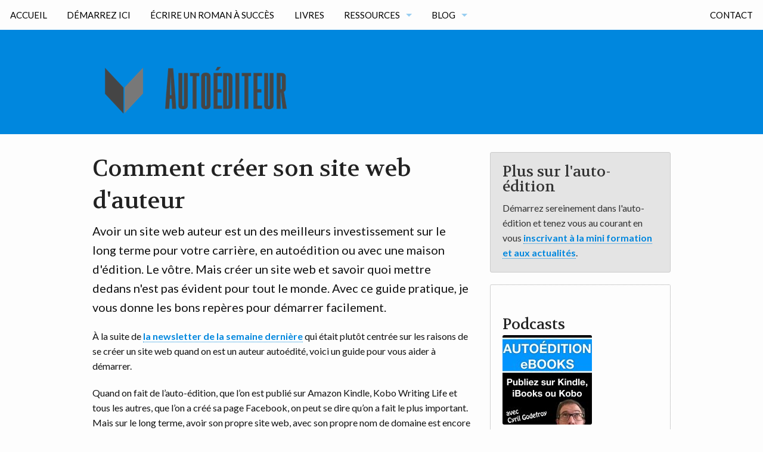

--- FILE ---
content_type: text/html; charset=utf-8
request_url: https://autoediteur.com/2020/comment-creer-son-site-web-auteur/
body_size: 15005
content:
<!doctype html> <html class="no-js" lang="fr"> <head> <meta charset="utf-8"> <meta name="viewport" content="width=device-width, initial-scale=1.0"> <title>Comment créer son site web d&#39;auteur</title> <link rel="stylesheet" type="text/css" href="/assets/css/styles_feeling_responsive.css"> <script src="/assets/js/modernizr.min.js"></script> <script src="https://ajax.googleapis.com/ajax/libs/webfont/1.5.18/webfont.js"></script> <script> WebFont.load({ google: { families: [ 'Lato:400,700,400italic:latin', 'Volkhov::latin' ] } }); </script> <!-- Facebook Pixel Code --> <script> !function(f,b,e,v,n,t,s) {if(f.fbq)return;n=f.fbq=function(){n.callMethod? n.callMethod.apply(n,arguments):n.queue.push(arguments)}; if(!f._fbq)f._fbq=n;n.push=n;n.loaded=!0;n.version='2.0'; n.queue=[];t=b.createElement(e);t.async=!0; t.src=v;s=b.getElementsByTagName(e)[0]; s.parentNode.insertBefore(t,s)}(window, document,'script', 'https://connect.facebook.net/en_US/fbevents.js'); fbq('init', '737920249693315'); fbq('track', 'PageView'); </script> <noscript><img height="1" width="1" style="display:none" src="https://www.facebook.com/tr?id=737920249693315&ev=PageView&noscript=1" /></noscript> <!-- End Facebook Pixel Code --> <!-- Global site tag (gtag.js) - Google Ads: 979279475 --> <script async src="https://www.googletagmanager.com/gtag/js?id=AW-979279475"></script> <script> window.dataLayer = window.dataLayer || []; function gtag(){dataLayer.push(arguments);} gtag('js', new Date()); gtag('config', 'AW-979279475'); </script> <!-- Global site tag (gtag.js) - Google Analytics --> <script async src="https://www.googletagmanager.com/gtag/js?id=UA-43643122-10"></script> <script> window.dataLayer = window.dataLayer || []; function gtag(){dataLayer.push(arguments);} gtag('js', new Date()); gtag('config', 'UA-43643122-10'); </script> <noscript> <link href='http://fonts.googleapis.com/css?family=Lato:400,700,400italic%7CVolkhov' rel='stylesheet' type='text/css'> </noscript> <!-- Search Engine Optimization --> <meta name="description" content="Que vous soyez un auteur autoédité ou pas, otre site web auteur est un de vos meilleurs atouts. Découvrez comment le créer, ce que vous devez absolument y mettre et comment l&#39;alimenter régulièrement"> <link rel="canonical" href="/2020/comment-creer-son-site-web-auteur/"> <!-- Facebook Open Graph --> <meta property="og:title" content="Comment créer son site web d&#39;auteur"> <meta property="og:description" content="Que vous soyez un auteur autoédité ou pas, otre site web auteur est un de vos meilleurs atouts. Découvrez comment le créer, ce que vous devez absolument y mettre et comment l&#39;alimenter régulièrement"> <meta property="og:url" content="/2020/comment-creer-son-site-web-auteur/"> <meta property="og:locale" content="en_EN"> <meta property="og:type" content="website"> <meta property="og:site_name" content="Autoéditeur"> <link type="text/plain" rel="author" href="/humans.txt"> <link rel="apple-touch-icon" sizes="180x180" href="/apple-touch-icon.png"> <link rel="icon" type="image/png" sizes="32x32" href="/favicon-32x32.png"> <link rel="icon" type="image/png" sizes="16x16" href="/favicon-16x16.png"> <link rel="manifest" href="/site.webmanifest"> <link rel="mask-icon" href="/safari-pinned-tab.svg" color="#5bbad5"> <meta name="msapplication-TileColor" content="#ffc40d"> <meta name="theme-color" content="#ffffff"> </head> <body id="top-of-page" class="post"> <div id="navigation" class="sticky"> <nav class="top-bar" role="navigation" data-topbar> <ul class="title-area"> <li class="name"> <h1 class="show-for-small-only"><a href="" class="icon-tree"> Autoéditeur</a></h1> </li> <!-- Remove the class "menu-icon" to get rid of menu icon. Take out "Menu" to just have icon alone --> <li class="toggle-topbar menu-icon"><a href="#"><span>Nav</span></a></li> </ul> <section class="top-bar-section"> <ul class="right"> <li class="divider"></li> <li><a href="/contact/">Contact</a></li> </ul> <ul class="left"> <li><a href="/">Accueil</a></li> <li class="divider"></li> <li><a href="/inscription/">Démarrez ici</a></li> <li class="divider"></li> <li><a href="http://ecrireunroman.fr" target="_blank">Écrire un roman à succès</a></li> <li class="divider"></li> <li><a href="/livres/">Livres</a></li> <li class="divider"></li> <li class="has-dropdown"> <a href="/ressources/">Ressources</a> <ul class="dropdown"> <li><a href="/questions/">Questions fréquentes autoédition</a></li> <li><a href="/videos/videos.html">Vidéos</a></li> <li><a href="/podcasts/">Podcasts</a></li> <li><a href="/description/">Outil de mise en forme</a></li> <li><a href="/ressources/editeurs-et-correcteurs/">Éditeurs, correcteurs et prestataires</a></li> <li><a href="/ressources/outils/">Outils &amp; Logiciels</a></li> <li><a href="/ressources/livre-audio/">Livre Audio</a></li> <li><a href="/publier-un-livre-sur-Amazon-Kindle/">Publier un livre sur Kindle</a></li> </ul> </li> <li class="divider"></li> <li class="has-dropdown"> <a href="/blog/">Blog</a> <ul class="dropdown"> <li><a href="/blog/archive/">Blog Archive</a></li> <li><a href="/category/autoedition/">Articles sur l&#39;autoédition</a></li> <li><a href="/category/ecriture/">Articles sur l&#39;écriture</a></li> <li><a href="/category/livreaudio/">Articles sur le livre audio</a></li> <li><a href="/category/video/">Articles avec vidéo</a></li> </ul> </li> <li class="divider"></li> </ul> </section> </nav> </div><!-- /#navigation --> <div id="masthead-no-image-header"> <div class="row"> <div class="small-12 columns"> <a id="logo" href="/" title="Autoéditeur – Autoéditez-vous en numérique et papier"> <img src="/assets/img/logo.png" alt="Autoéditeur – Autoéditez-vous en numérique et papier"> </a> </div><!-- /.small-12.columns --> </div><!-- /.row --> </div><!-- /#masthead --> <div class="row t30"> <div class="medium-8 columns"> <article itemscope itemtype="http://schema.org/Article"> <header> <div itemprop="name"> <h1>Comment créer son site web d'auteur</h1> </div> </header> <p class="teaser" itemprop="description"> Avoir un site web auteur est un des meilleurs investissement sur le long terme pour votre carrière, en autoédition ou avec une maison d'édition. Le vôtre. Mais créer un site web et savoir quoi mettre dedans n'est pas évident pour tout le monde. Avec ce guide pratique, je vous donne les bons repères pour démarrer facilement. </p> <div itemprop="articleSection"> <p>À la suite de <a href="https://autoediteur.com/2020/pourquoi-vous-devez-avoir-un-site-web-auteur/" title="Pourquoi créer un site web d’auteur">la newsletter de la semaine dernière</a> qui était plutôt centrée sur les raisons de se créer un site web quand on est un auteur autoédité, voici un guide pour vous aider à démarrer.</p> <p>Quand on fait de l’auto-édition, que l’on est publié sur Amazon Kindle, Kobo Writing Life et tous les autres, que l’on a créé sa page Facebook, on peut se dire qu’on a fait le plus important. Mais sur le long terme, avoir son propre site web, avec son propre nom de domaine est encore plus important, car si les politiques et les conditions d’utilisation des uns et des autres changent, si votre carrière change, votre site web est votre propriété et la fondation de votre plateforme d’auteur.</p> <p>Le problème, c’est que de nombreuses personnes ne savent pas comment s’y prendre. Ce guide est là pour vous aider à accomplir les premiers pas et à le faire en couvrant les indispensables.</p> <h1 id="hébergement-et-outils-de-création-de-sites-web">Hébergement et outils de création de sites web</h1> <p>Il est loin le temps où il était nécessaire d’avoir des connaissances techniques en HTML, le langage de description des pages web, pour créer son propre site web.</p> <p>Aujourd’hui de nombreux outils existent qui rendent la création de votre site web et de votre blog aussi facile que l’utilisation d’un logiciel bureautique.</p> <p>Quand vous allez devoir choisir parmi toutes les options, il faut que vous preniez en compte différents critères :</p> <ul> <li>le coût. Avoir son propre site web n’est pas forcément un investissement qui vous apporte des bénéfices directs dès le début. Dépensez donc votre argent de manière judicieuse et ne vous engagez pas dans des contrats longs et coûteux.</li> <li>la facilité d’utilisation. Vous n’êtes probablement pas un geek comme moi, et là où vous devez passer votre temps, c’est sur les choses qui sont vraiment productives pour votre carrière. Si vous ne savez pas ce qui permet d’augmenter votre productivité, je vous invite à lire le livre de Joanna Penn <a href="https://autoediteur.com/livres/productivite-pour-auteurs/" title="Productivité pour auteurs">Productivité pour auteurs</a>. À l’inverse, des choix qui vous facilitent la vie peuvent vous bloquer et avoir des inconvénients à long terme.</li> <li>la pérennité. Il faut réussir à évaluer à quel point votre investissement va pouvoir durer tout au long de votre carrière, et cela implique d’avoir de la portabilité pour déplacer les contenus que vous allez créer. Par exemple, vous rappelez-vous de Geocities (ouais, je sais, je suis un peu web 1.0) des pages perso sur Imaginet ou de MySpace ? Avez-vous confiance dans la volonté de Google de continuer Blogger/Blogspot ?</li> </ul> <p>Le consensus par rapport à ces différentes questions, c’est de commencer avec <a href="https://wordpress.com">Wordpress.com</a> qui est la plateforme d’hébergement hébergée de Wordpress. Vous pouvez commencer avec un compte gratuit, puis ajouter des options payantes, ou même déplacer votre site sur votre propre serveur.</p> <p>Wordpress est un logiciel open-source, donc vous trouverez facilement quelqu’un qui le maîtrise, il est fort répandu et est utilisé par 30% des sites web hébergés dans le monde.</p> <p>Les autres solutions à la mode ou dont vous avez pu entendre parler par de la pub ou autre ont généralement ce problème rédhibitoire : ce sont des plateformes propriétaires dont il est pratiquement impossible de sortir avec son contenu.</p> <p>Wix, Weebly, SquareSpace : non seulement vous allez devoir certainement payer des options dès le début, mais en plus vous ne pourrez pas en sortir. Idem avec d’autres services plus francophones comme Overblog ou Canalblog.</p> <p>J’utilise personnellement souvent Wordpress, même si ce n’est pas ma plateforme préférée sur le site autoediteur.com. Sur celui-ci, je cultive un peu mon côté geek avec Jekyll et Git, et le site autoediteur.com est en fait un site web statique, dont toutes les pages sont générées et copiées sur le serveur, à l’inverse d’un site hébergé par Wordpress où la page est créée uniquement quand un visiteur la demande (ou presque).</p> <p>En plus de 10 ans d’utilisation, Wordpress ne m’a jamais laissé tomber, bien au contraire, j’ai pu faire évoluer plein de choses, déplacer d’un serveur à un autre, exporter toutes les données de mon site, rajouter des fonctions diverses très pratique. Et tout ça sans afficher des pubs sur mes pages, me rajouter une barre de promotion etc.</p> <p>Si vous grandissez, et que votre site Wordpress devient trop limité chez Wordpress.com, vous pouvez en plus quitter wordpress.com et héberger votre propre site (pitié pas chez 1&amp;1 ou OVH en mutualisé !) avec le moteur de blog Wordpress.org, et retrouver exactement le même contenu, les mêmes outils et plus.</p> <ul> <li>En termes de pérennité, c’est le meilleur choix.</li> <li>En termes de coûts, vous pouvez commencer avec de très bas coûts et augmenter votre investissement graduellement.</li> <li>En termes de facilité d’utilisation, vous trouverez des milliers (des millions ?) de tutoriels pour vous aider.</li> </ul> <p>C’est le meilleur choix pour la très grande majorité des auteurs qui vont créer leur site web.</p> <h2 id="le-nom-de-domaine">Le nom de domaine</h2> <p>Avec la version gratuite de Wordpress.com, vous n’avez pas votre propre nom de domaine. Vous avez un site web/blog dont l’adresse est votrenomdesite.wordpress.com. C’est pas mal, mais vous vous souvenez de ce dont on a parlé ? Si vous avez l’état d’esprit professionnel qui convient à un auteur qui investit sur le long terme, vous aurez votre propre nom de domaine pour votre site web d’auteur, que vous allez garder pendant des décennies.</p> <p>Pour cela, il faut passer à la version « Personnel », qui vous coûtera l’équivalent de 4€ par mois, à payer une fois par an (soit 48€).</p> <p>Vous pouvez passer par un autre prestataire pour acheter votre nom de domaine, ce qu’on appelle un registrar. Mais je ne vois franchement pas l’intérêt pour quelqu’un qui n’a pas les compétences techniques pour gérer des noms de domaines, des enregistrements dans les serveurs de noms de domaine, tous ces trucs compliqués.</p> <p>Surtout que cela ne diminuera pas le prix pour vous : il faut la même formule « personnel » pour pouvoir utiliser son propre nom de domaine, au même prix. Donc, ne vous cassez pas la nénette, et « achetez » (en fait c’est une location) votre nom de domaine avec Wordpress.com</p> <p>Alors quel nom de domaine choisir ? Essayez d’avoir <em>votrenomdauteur</em>.com ou _votrenomdauteur_auteur.com ou quelque chose de proche. Vous pouvez aussi utiliser d’autres terminaisons de domaines que le .com, comme le .fr, le .net, le .org : ce qui est important c’est de trouver quelque chose qui soit propre à votre nom d’auteur, et pas trop « exotique ». Évitez les terminaisons de domaines que personne ou presque ne connaît.</p> <h2 id="le-thème-de-votre-site">Le thème de votre site</h2> <p>Avec Wordpress, quelle que soit la déclinaison, vous pouvez choisir le thème que vous allez utiliser. Mais qu’est-ce que c’est qu’un thème ? Pour faire simple, c’est l’habillage de votre site : la position des menus, les polices utilisées, l’espace qui est donné à un élément ou à un autre. Par exemple sur autoediteur.com il y a un menu en haut et un autre menu qui peut apparaître à droite sur certaines pages, mais pas sur d’autres.</p> <p>J’aurais aussi pu choisir un habillage sans menu en haut, le mettre en bas, ou un autre toujours présent à gauche… etc.</p> <p>Il y a des milliers de thèmes disponibles, avec des milliers de variations. Trop, beaucoup trop. Tout le monde peut faire un thème et le publier, et parfois des personnes qui sont pleines de bonnes intentions mais pas très douées ou pas expérimentées partagent leurs thèmes.</p> <p>Si vous allez avec wordpress.com, ils vous aident un peu en limitant le nombre de possibilités avec des thèmes qu’ils ont sélectionnés pour vous pour leurs qualités. Cela en laisse quand même 294 au moment où je regarde <a href="https://wordpress.com/themes" title="Themes Worpress">leur site</a>. Vous avez donc un choix très varié.</p> <p>Certains thèmes disponibles sur internet sont payants et viennent avec de nombreux extensions à ajouter. Je vous conseille de limiter les extensions que vous utilisez : plus il y en a, plus il y a de risque que certaines ralentissent votre site.</p> <p>J’ai en tête l’exemple d’un copain qui a acheté pour quelques dizaines de dollars un thème qui lui plaisait beaucoup pour l’installer sur son site web wordpress qu’il faisait héberger par un autre fournisseur que Wordpress.</p> <p>Tout content d’avoir acheté ce très joli thème, avec plein de gadgets, il doit d’abord passer pas mal de temps à aller chercher toutes les extensions, les installer. Il commence enfin à mettre du contenu dans son site, regarder les pages, corriger, refaire… et il se rend compte que quelque chose cloche. Son site est lent, très lent, tellement lent que cela en est insupportable.</p> <p>Il m’appelle à la rescousse, je regarde et en effet, la page d’accueil de son site met 8 secondes à s’afficher. Autant vous dire que personne n’attend 8 secondes pour voir une page web s’afficher : la moitié des personnes sont déjà parties à 3 secondes (c’est Google qui a étudié la question).</p> <p>On met en place les solutions les plus évidentes pour rendre son site plus rapide, mais je constate rapidement que cela ne suffira pas : la conception de son thème utilisait trop de ressources différentes, et faisait appel à trop d’extensions.</p> <p>Il a dû faire ce qui arrive dans ce cas : enlever les extensions et les gadgets, les trucs jolis mais pas indispensables qui ralentissaient son site jusqu’à l’étouffer.</p> <p>In fine, c’est mieux, presque tolérable. Mais cela reste lent. Ne vous mettez pas dans cette situation désagréable de devoir enlever des choses que vous désirez avoir pour retrouver de la vitesse et de l’efficacité. Et gardez à l’esprit qu’un site rapide et joli c’est mille fois mieux qu’un site lent et très joli.</p> <h2 id="ceci-nest-pas-un-blog">Ceci n’est pas un blog</h2> <p>Une « erreur » de perception que les auteurs font souvent est de se dire que comme Wordpress est à l’origine fait pour créer des blogs, ils vont se retrouver avec un blog.</p> <p>Et là, ils ont peur. Quoi ? Un blog ? Mais qu’est-ce que je vais bien pouvoir raconter ? Je ne vais jamais y arriver.</p> <p>Oubliez tout de suite cette histoire de blog : si vous voulez en faire un c’est bien, si vous n’en faites pas, y a pas mort d’homme. Peut-être que vous serez plus inspiré plus tard, peut-être pas. Mais ce que vous allez d’abord faire, ce sont des pages, qui seront publiées presque une fois pour toutes, et que vous n’aurez pas à mettre à jour toutes les semaines.</p> <p>Si vous voulez faire un blog, c’est une très bonne chose. Un blog sera toujours bien vu des moteurs de recherche et des internautes, et c’est un excellent moyen de faire ce qu’on appelle du « marketing de contenu ». En gros, créer du contenu qui va intéresser les lecteurs qui sont en adéquation avec ce que vous écrivez, ce qui fait qu’ils vont plus facilement le trouver, rentrer en contact etc.</p> <p>Mais je le redis : ne vous focalisez pas sur ce principe du blog.</p> <p>Et si vous avez des articles de blog, lisez plus loin, on en reparle.</p> <h2 id="chaque-page-est-la-porte-dentrée-vers-dautres-pages">Chaque page est la porte d’entrée vers d’autres pages</h2> <p>Vous n’êtes pas dans un livre, vous êtes sur un site web, et ce qui fait la spécificité d’un site web, c’est l’hypertexte : la possibilité de relier des contenus entre eux. Vous devez garder cette idée à l’esprit et l’utiliser autant que possible.</p> <p>Pour créer un lien hypertexte, il vous faut deux choses :</p> <ul> <li>la destination du lien sous la forme d’une adresse web, par exemple https://autoediteur.com/livres/productivite-pour-auteurs/ pour le livre <em>Productivité pour auteurs</em> de Joanna Penn,</li> <li>un emplacement pour la source de l’hyperlien, qui peut être un bout de texte ou une image.</li> </ul> <p>C’est un jeu d’aller-retours, et tout ne va pas forcément se mettre en place tout de suite comme vous le désirez : parfois vous aurez envie de mettre un lien mais vous n’aurez pas encore créé la page correspondant à la destination, donc il vous faudra le faire pour pouvoir ensuite revenir à la source et créer le lien. D’autres fois, vous allez créer une page et vous voudrez retourner sur différentes pages pour créer des liens vers cette nouvelle page. Pas de stress : personne ne vous en voudra s’il vous manque un lien.</p> <p>Par contre, c’est important pour naviguer ensuite dans certaines parties de votre site web, et notamment dans les pages indispensables.</p> <h2 id="les-pages-indispensables">Les pages indispensables</h2> <p>Sur votre site, vous allez créer un certain nombre de pages, en fonction de votre inspiration, de vos envies, de vos objectifs. Mais pour transformer ce site en outil performant, vous allez au moins mettre ces pages :</p> <h3 id="une-page-avec-tous-vos-livres">Une page avec tous vos livres</h3> <p>Si les lecteurs viennent sur votre site, c’est souvent pour savoir tout ce que vous avez écrit et pour lire plus de livres de vous.</p> <p>Il vous faut donc :</p> <ul> <li>une couverture de petite taille (300 ou 400 pixels de large)</li> <li>une description brève d’une ou deux phrases</li> </ul> <p>pour commencer à faire une page qui va présenter la liste de tous vos livres.</p> <p>Chaque couverture et chaque titre de livre sera alors la source d’un lien qui emmènera votre visiteur et prochain lecteur vers la page dédiée au livre en question.</p> <p>Quelle que soit votre position sur le fait de blogger, c’est cette page que je vous recommande de mettre en page d’accueil de votre site. Pour le faire avec Wordpress, vous irez dans Réglages / Lecture et vous direz à la machine que vous voulez afficher une page spécifique comme page principale, et vous choisirez la page en question.</p> <h3 id="une-page-pour-chacun-de-vos-livres">Une page pour chacun de vos livres</h3> <p>Si vous avez mis une description brève de votre livre sur la page qui les liste tous, c’est pour pouvoir en parler plus longuement sur la page consacrée à ce seul livre.</p> <p>Allez-y, lâchez vous : une image un peu plus grande (sans excès, c’est lourd à cahrger une grande image), une description plus longue, des commentaires de blogueurs/chroniqueurs, de clients ou de lecteurs sur Babelio etc. Bien évidemment, faites en sorte de mettre en valeur ce livre et de donner envie de le lire.</p> <p>C’est aussi sur cette page que vous allez mettre tous les liens vers toutes les boutiques dans tous les formats pour vos livres. Parce que le lecteur qui aime acheter ses livres numériques sur Kobo ou celui qui les achète sur la librairie Decitre pour le papier sera beaucoup plus susceptible d’agir là, maintenant, tout de suite s’il a la bonne information pour lui que si elle ou il doit aller faire des recherches.</p> <p>Le lecteur est un gros flemmard et il a raison car c’est à vous de faire la job.</p> <p>Et si vous avez d’autres contenus, des annexes à fournir etc, vous pouvez aussi les mettre ici. Par exemple si vous avez écrit des prequels, des articles dans votre blog sur ce livre, qu’il fait partie d’une série…</p> <h3 id="une-page-de-biographie">Une page de biographie</h3> <p>Vous vous souvenez de l’exercice pénible que vous avez fait de créer un page auteur sur Amazon pour vous décrire ? Ah non, vous ne l’avez pas fait ? Allez dans le coin d’abord, 10 minutes. Puis retournez sur <a href="https://authorcentral.amazon.fr/gp/landing" title="Plateforme author Central Amazon France">https://authorcentral.amazon.fr/</a> pour créer votre profil auteur, identifier vos livres sur ce site et les associer à votre compte, ajouter une photo et une bio.</p> <p>Oui, une bio, vous allez devoir en faire une.</p> <p>Ne soyez pas trop malin. Lisez celles d’autres auteurs et trouvez un modèle qui vous correspond : âge (à 10 ans près), inspirations, genres préférés, où vous retrouver pour rester en contact etc.</p> <p>Sur cette page de biographie, vous pourrez aussi mettre des liens vers les réseaux sociaux où votre <em>personna</em> d’auteur s’exprime. Ne mettez pas un lien vers votre profil Facebook où vous partagez vos photos de bodybuilding sur la plage (sauf si votre créneau d’auteur c’est le body building).</p> <p>Vous pouvez mettre d’autres informations de contact en gardant à l’esprit les différences entre ce que vous devez mettre et ce qui peut porter atteinte à votre vie personnelle.</p> <p>Exemple concret : des gens sont venus chez moi pour me parler, sur le pas de ma porte, de projets de livres ou de sites web. Autant je peux accepter un email ou une lettre, et je le ferai 99% du temps avec plaisir, malgré mon caractère réservé, autant quelqu’un qui débarque chez moi a toutes les chances de ressentir très nettement qu’il outrepasse les limites de la décence et du respect de la vie privée.</p> <h2 id="la-page-dinscription-à-la-newsletter">La page d’inscription à la newsletter</h2> <p>On l’a évoqué dans <a href="https://autoediteur.com/2020/pourquoi-vous-devez-avoir-un-site-web-auteur/">l’article précédent</a> : si vous avez un site web, c’est aussi pour avoir une relation avec un lecteur, et la meilleure façon sur le long terme d’avoir une relation, c’est de réussir à lui extirper son adresse email.</p> <p>OK, j’exagère ! N’extirpez rien. Par contre, essayez avec honnêteté et régularité de faire en sorte que vos visiteurs qui en valent la peine vous fournissent leur adresse email.</p> <p>Et pour ça, vous aurez une page d’inscription, voire des pop-ups d’inscription à votre newsletter. Que vous mettrez aussi en lien dans vos menus. Parce qu’un visiteur qui vous quitte sans avoir donné son adresse email, c’est probablement un visiteur qui ne reviendra pas. Alors qu’il pourrait devenir un lecteur fan, de ceux qu’on a plaisir à connaître et qui ont plaisir à parler de vos livres.</p> <p>Il me faudrait des heures supplémentaires pour parler de newsletter, donc on le fera un autre jour.</p> <h2 id="la-navigation-dans-votre-site-web-doit-être-claire-comme-de-leau-de-roche">La navigation dans votre site web doit être claire comme de l’eau de roche</h2> <p>Ne cherchez pas à cacher des informations mais n’en mettez pas trop non plus.</p> <p>Vous aller devoir créer des menus de navigation en plus des liens hypertexte dont nous avons parlé auparavant. Cela se passe dans Apparence/Menus. Non seulement vous pourrez créer des menus, mais en plus vous pourrez choisir où ils vont s’afficher.</p> <p>Tous les thèmes ne permettent pas d’afficher différents menus, à différents endroits, donc suivant votre choix précédent de thème, vos possibilityés peuvent être limitées.</p> <p>Par ailleurs, votre menu peut souvent être hiérarchique, à tiroirs, mais faites attention à la manière dont le contenu des différents tiroirs s’affiche : vous ne voulez pas forcément avoir des items de menus invisibles.</p> <p>Si vous faites dans le blog, vous devez mettre un lien vers celui-ci dans ces menus. Comme je l’ai dit précédemment, la meilleure option est sans doute de ne pas mettre votre blog en page d’accueil, mais plutôt la liste de vos livres, et de cantonner les 5 articles à la parution hyper irrégulière sur votre collection de cartes Panini de la sélection des joueurs de foot de 1981 à un menu.</p> <p>Si vous êtes le prince du blog, le maestro de l’article hebdomadaire, vous pouvez complètement retourner votre site web pour mettre votre blog en avant. À vous de voir à quoi vous vous engagez.</p> <h2 id="reproduisez-le-modèle">Reproduisez le modèle</h2> <p>Si vous connaissez des auteurs dont le site web reflète ce que vous aimeriez avoir, et que vous avez assez de contenus et assez de choses à écrire, n’essayez pas de réinventer la roue, appliquez un modèle similaire d’organisation des contenus et de présentation. Vous parlerez de vous, avec vos mots, et ce sera déjà assez original.</p> <p>Voici quelques sites d’auteurs autoédités qui selon moi sont organisés de la manière qui correspond le mieux à leurs auteurs et au but recherché :</p> <ul> <li><a href="http://ccmahon.com" title="Le site web de l’autrice CC Mahon">http://ccmahon.com</a></li> <li><a href="http://floriandennisson.com">http://floriandennisson.com</a></li> <li><a href="https://soniadagotor.com">https://soniadagotor.com</a></li> <li><a href="http://www.guymorant.com">http://www.guymorant.com</a></li> <li><a href="http://tamaraballiana.com">http://tamaraballiana.com</a></li> </ul> <p>Et pour les édités en « grandes maisons d’édition » (second degré) :</p> <ul> <li><a href="https://www.guillaumemusso.com">https://www.guillaumemusso.com</a></li> <li><a href="http://www.samantha-bailly.com">http://www.samantha-bailly.com</a> (où elle parle peu de la ligue des auteurs professionnels, malgré son engagement exemplaire)</li> <li><a href="http://www.aurelie-valognes.com">http://www.aurelie-valognes.com</a></li> <li><a href="https://www.raphaellegiordano.com">https://www.raphaellegiordano.com</a></li> </ul> <p>À éviter :</p> <ul> <li>le blog de Maxime Chattam, pas mis à jour depuis 2015 <a href="http://www.maximechattam.com/blog/">http://www.maximechattam.com/blog/</a></li> </ul> <h2 id="si-vous-démarrez">Si vous démarrez</h2> <p>Il n’est jamais trop tôt pour bien faire !</p> <p>Évidemment, vous aurez du mal à faire une page centrée sur vos livres. Il est peut être plus judicieux dans ce cas-là d’utiliser la fonctionnalité du blog, de faire une chronique de l’écriture ou de la publication de votre premier roman, de partager ce que vous avez déjà écrit. N’hésitez pas à être généreux, c’est encore la meilleure manière d’attirer à vous des gens généreux.</p> <p>Ne vous méprenez pas non plus sur les objectifs : le site web est un outil, pas une fin en soi.</p> <p>Eg n’oubliez pas de prendre tout de suite la bonne habitude de ramener les personnes qui vous suivent ou qui entendent parler de vous sur votre site web, pas sur une page Facebook ou un profil Wattpad.</p> <h2 id="les-étapes-suivantes">Les étapes suivantes</h2> <p>Les étapes suivantes, c’est évidemment d’utiliser votre site pour blogger, mais j’en ai déjà parlé à plusieurs reprises.</p> <p>Vous pouvez faire une page dédiée à l’accueil des visiteurs qui soit différente de celle qui recense tous vos livres pour mettre l’accent sur :</p> <ul> <li>le dernier livre sorti</li> <li>votre profil/bio</li> <li>vos actualités de dédicace/salon etc.</li> </ul> <p>Et évidemment faire une page qui recense ces apparitions, ces endroits où les lecteurs peuvent vous rencontrer IRL. Car il s’agit toujours de cela : créer un contact avec vos visiteurs et lecteurs.</p> <h2 id="conclusion">Conclusion</h2> <p>J’espère que vous m’avez suivi jusqu’ici et que vous en savez un peu mieux, que vous n’avez pas peur, et que soit vous vous y êtes mis, soit vous allez le faire dans les 5 minutes qui viennent, avec l’objectif de le publier le DD/MM/YY, pas un jour plus tard.</p> <p>On se retrouve bientôt pour un nouvel article sur l’autoédition, le merveilleux monde de Kobo, Amazon Kindle, de l’impression papier etc.</p> <p><a class="left button tiny radius icon-chevron-left r15" href="/2020/pourquoi-vous-devez-avoir-un-site-web-auteur/">Post précédent dans AUTOÉDITION</a></p> <p><a class="button tiny radius" href="/2020/grande-enquete-autoedition-2019/">Post suivant dans AUTOÉDITION<span class="icon-chevron-right"></span></a></p> </div> <figure> <img src="/images/2020/HeaderCommentCreerSonSiteWebdAuteur.jpg" width="500" alt="Comment créer un site web d&#39;auteur" itemprop="image"> <figcaption class="text-right"> <a href="https://autoediteur.com/2020/comment-creer-son-site-web-auteur/">Comment créer un site web d'auteur</a> </figcaption> </figure> <div id="page-meta" class="t30"> <p> <!-- Look the author details up from the site config. --> <!-- Output author details if some exist. --> <span itemprop="author" itemscope itemtype="http://schema.org/Person"><span itemprop="name" class="pr20 icon-edit"><a href="https://autoediteur.com" target="_blank"> Cyril Godefroy</a></span> </span> <time class="icon-calendar pr20" datetime="2020-03-01T08:00:00+00:00" itemprop="datePublished"> 2020-03-01</time> <span class="icon-archive pr20"> AUTOÉDITION</span> <br /> <span class="pr20"></span> </p> <div id="post-nav" class="row"> <div class="small-5 columns"><a class="button small radius prev" href="/2020/pourquoi-vous-devez-avoir-un-site-web-auteur/">&laquo; Pourquoi vous devez avoir un site web d'auteur</a></div><!-- /.small-4.columns --> <div class="small-2 columns text-center"><a class="radius button small" href="/blog/archive/" title="Blog Archive">Archive</a></div><!-- /.small-4.columns --> <div class="small-5 columns text-right"><a class="button small radius next" href="/2020/grande-enquete-autoedition-2019/">Une photo de l’autoédition en 2019 &raquo;</a></div><!-- /.small-4.columns --> </div> </div><!-- /.page-meta --> <section class="page__reactions"> <!-- Start static comments --> <div id="comments" class="js-comments"> <h2 class="page__section-label"> Commentaires </h2> <article id="comment-1" class="js-comment comment "> <div class="comment__avatar"> <img src="https://www.gravatar.com/avatar/4d4ca190d2924e3c53cb0a10a845ae83?d=mm&s=60" srcset="https://www.gravatar.com/avatar/4d4ca190d2924e3c53cb0a10a845ae83?d=mm&s=120 2x" alt="Le calligraphe"> </div> <h3 class="comment__author-name"> <a rel="external nofollow" href="https://styloplumehautdegamme.wordpress.com/2021/01/23/apprendre-la-calligraphie/"> Le calligraphe </a> </h3> <div class="comment__timestamp"> <a href="#comment-1" title="Lien permanent vers ce commentaire"> <time datetime="2021-01-24T06:45:15+00:00">January 24, 2021</time> </a> </div> <div class="comment__content"> <p>Merci pour cet article ! L’auto-édition est un monde qui me passionne. Assurer l’écriture, l’édition et la promotion de son livre seul semble être un marathon… Pourtant c’est une expérience que j’aimerai tenter un jour. Pour l’instant, je me contente de blogging sur divers sujets dont la calligraphie.</p> </div> <div class="comment__reply"> <a rel="nofollow" class="btn" href="#comment-1" onclick="return addComment.moveForm('comment-1', '1', 'respond’, 'creer-son-site-web-auteur')">Répondre à Le calligraphe</a> </div> </article> </div> <!-- End static comments --> <!-- Début du nouveau formulaire de commentaire --> <div id="respond"> <h2 class="page__section-label">Laisser un commentaire <small><a rel="nofollow" id="cancel-comment-reply-link" href="/2020/comment-creer-son-site-web-auteur/#respond" style="display:none;">Annuler la réponse</a></small></h2> <p class="instruct"><a href="https://daringfireball.net/projects/markdown/syntax">Markdown</a> est autorisé. Les adresses mail ne seront pas affichées.</p> <form id="comment-form" class="page__form js-form form" method="post" action="https://cpositifstaticman.herokuapp.com/v2/entry/cgodefroy/autoediteur.com/master/comments"> <fieldset> <label for="comment-form-message"><strong>Commentaire</strong> <span class="required">*</span></label> <textarea type="text" rows="6" id="comment-form-message" name="fields[message]" spellcheck="true"></textarea> </fieldset> <fieldset> <label for="comment-form-name"><strong>Nom</strong> <span class="required">*</span></label> <input type="text" id="comment-form-name" name="fields[name]" spellcheck="false" /> </fieldset> <fieldset> <label for="comment-form-email"><strong>Email</strong> <small>(utilisé pour l’image <a href="https://en.gravatar.com/">Gravatar</a> et les notifications de réponses)</small></label> <input type="email" id="comment-form-email" name="fields[email]" spellcheck="false" /> </fieldset> <fieldset> <label for="comment-form-url"><strong>Site</strong> <small>(optionnel)</small></label> <input type="url" id="comment-form-url" name="fields[url]" spellcheck="false" /> </fieldset> <fieldset class="hidden" style="display:none;"> <input type="hidden" name="options[reCaptcha][siteKey]" value="6Lf-EfsUAAAAAJ8XN5OPluhbtQfDkiOT3n9mcb3p"> <input type="hidden" name="options[reCaptcha][secret]" value="jSOKjyyOuiRMPXifPEak7O+run/H2tSSkRUodk7kmRZkiWKRTf7EASSd19htv8ob8i2ExVdVrDUXpeIYWcs/5bjozcET0D3VSGo1C1OXiW0rlcGhg18QwH6HNjLAxCf54GsAZnWI9lgRmVw86odBGBNLdqJuk+pgNMPkLhzSkZKr45atO+m/OaqDJVMmo6vY4EGU5KEsoIBhGbWeyPmRI//M8kQS6X1pOsuNNxdy0thtqmOysuEJxEvVWGFFazWe8u3DZoB6agiau1Yt7ebGGWA6P71h5QTv2f6xcOd9Qdez0L/WrWm+K4qRMwKjPdhe415M0uXsH2d0s5C5vBPQhVVtessZY8oFoJvS9iKj3e1dq39KMYnOvqhh+dTg9f18J3QfX1Pxq9v4xJFQ3MdVZ+69Ee2f7dJZ1OyYK0Yfen0MbSeEYNTF2y2ZKIrphzAGy32cMdzSTOu+qiBJFj4lRn4q1MVwuKRC/[base64]"> <input type="hidden" name="options[origin]" value="/2020/comment-creer-son-site-web-auteur/"> <input type="hidden" id="comment-parent" name="options[parent]" value=""> <input type="hidden" id="comment-post-id" name="options[slug]" value="creer-son-site-web-auteur"> <input name="options[redirect]" type="hidden" value="https://autoediteur.com/commentaire/"> <label for="comment-form-location">Laissez vierge si vous êtes un humain</label> <input type="text" id="comment-form-location" name="fields[hidden]" autocomplete="off"/> </fieldset> <!-- Début du message d’alerte du formulaire de commentaire --> <p class="hidden js-notice"> <span class="js-notice-text"></span> </p> <!-- Fin du message d’alerte du formulaire de commentaire --> <fieldset> <div id="reCaptcha" class="g-recaptcha" data-sitekey="6Lf-EfsUAAAAAJ8XN5OPluhbtQfDkiOT3n9mcb3p"></div> </fieldset> <fieldset> <button type="submit" id="comment-form-submit" class="btn btn--large">Soumettre mon commentaire</button> <label for="comment-form-reply"> <input type="checkbox" id="comment-form-reply" name="options[subscribe]" value="email"> M’informer des nouveaux commentaires par mail. </label> </fieldset> </form> </div> <script src="https://www.google.com/recaptcha/api.js"></script> <!-- Fin du nouveau formulaire de commentaire --> </section> </article> </div><!-- /.medium-8.columns --> <div class="medium-4 columns"> <aside> <div class="panel radius"> <h3>Plus sur l'auto-édition</h3> <p> Démarrez sereinement dans l'auto-édition et tenez vous au courant en vous <a href="/inscription/">inscrivant à la mini formation et aux actualités</a>. </p> </div> <div class="border-dotted radius b30"> <h3>Podcasts</h3> <a href="/podcasts"><img class="b30" src="/images/podcast.jpg" alt=""></a> <p>Retrouvez tous les épisodes du podcast autoédition</p> </div> <div class="border-dotted radius b30"> <h3>Podcats</h3> <img src="http://placekitten.com/271/270" alt="uh, un chat"> <p>N'est-il pas choupinou ?</p> </div> </aside> </div><!-- /.medium-4.columns --> </div><!-- /.row --> <div id="up-to-top" class="row"> <div class="small-12 columns" style="text-align: right;"> <a class="iconfont" href="#top-of-page">&#xf108;</a> </div><!-- /.small-12.columns --> </div><!-- /.row --> <footer id="footer-content" class="bg-grau"> <div id="footer"> <div class="row"> <div class="medium-6 large-5 columns"> <h5 class="shadow-black">À propos de ce site</h5> <p class="shadow-black"> Autoéditeur.com est le blog de l'autoédition en général et du marketing de livres en particulier. Apprenez à publier vous-même vos livres en papier ou en numérique et à trouver vos lecteurs. Retrouvez les conseils d'autres auteurs dans le podcast de l'autoédition. <a href="/info/">Plus ›</a> </p> </div><!-- /.large-6.columns --> <div class="small-6 medium-3 large-3 large-offset-1 columns"> <h5 class="shadow-black">Services</h5> <ul class="no-bullet shadow-black"> <li > <a href="" title=""></a> </li> <li > <a href="/contact/" title="Contact">Contact</a> </li> <li > <a href="/feed.xml" title="Souscrire au flux RSS">RSS</a> </li> <li > <a href="/atom.xml" title="Souscrire au flux Atom">Atom</a> </li> <li > <a href="/sitemap.xml" title="Sitemap pour Google Webmaster Tools">sitemap.xml</a> </li> </ul> </div><!-- /.large-4.columns --> <div class="small-6 medium-3 large-3 columns"> <h5 class="shadow-black">Colophon</h5> <ul class="no-bullet shadow-black"> <li > <a href="" title=""></a> </li> <li class="network-entypo" > <a href="http://jekyllrb.com/" target="_blank" title="Static Website Generation FTW">Génération du Site par Jekyll</a> </li> <li class="services-newsletter" > <a href="http://foundation.zurb.com/" target="_blank" title="Built on Foundation">Built on Foundation</a> </li> <li class="sitemap-link" > <a href="https://phlow.github.io/feeling-responsive/" target="_blank" title="Theme Jekyll utilisé">Theme Feeling Responsive</a> </li> </ul> </div><!-- /.large-3.columns --> </div><!-- /.row --> </div><!-- /#footer --> <div id="subfooter"> <nav class="row"> <section id="subfooter-left" class="small-12 medium-6 columns credits"> </section> <section id="subfooter-right" class="small-12 medium-6 columns"> <ul class="inline-list social-icons"> <li><a href="https://www.youtube.com/user/cgodefroy" target="_blank" class="icon-youtube" title="Videos"></a></li> <li><a href="http://twitter.com/autoediteur" target="_blank" class="icon-twitter" title="Twitter"></a></li> <li><a href="https://www.facebook.com/autoeditionebooks/" target="_blank" class="icon-facebook" title="Facebook"></a></li> </ul> </section> </nav> </div><!-- /#subfooter --> </footer> <script src="/assets/js/javascript.min.js"></script> <script async>(function(s,u,m,o,j,v){j=u.createElement(m);v=u.getElementsByTagName(m)[0];j.async=1;j.src=o;j.dataset.sumoSiteId='63a21d4c8e912a277e81eea0c7813767c855a7a60adb26715f656ab66e61e6a4';v.parentNode.insertBefore(j,v)})(window,document,'script','//load.sumo.com/');</script> </body> </html>


--- FILE ---
content_type: text/html; charset=utf-8
request_url: https://www.google.com/recaptcha/api2/anchor?ar=1&k=6Lf-EfsUAAAAAJ8XN5OPluhbtQfDkiOT3n9mcb3p&co=aHR0cHM6Ly9hdXRvZWRpdGV1ci5jb206NDQz&hl=en&v=N67nZn4AqZkNcbeMu4prBgzg&size=normal&anchor-ms=20000&execute-ms=30000&cb=n8hkeltby7w4
body_size: 49412
content:
<!DOCTYPE HTML><html dir="ltr" lang="en"><head><meta http-equiv="Content-Type" content="text/html; charset=UTF-8">
<meta http-equiv="X-UA-Compatible" content="IE=edge">
<title>reCAPTCHA</title>
<style type="text/css">
/* cyrillic-ext */
@font-face {
  font-family: 'Roboto';
  font-style: normal;
  font-weight: 400;
  font-stretch: 100%;
  src: url(//fonts.gstatic.com/s/roboto/v48/KFO7CnqEu92Fr1ME7kSn66aGLdTylUAMa3GUBHMdazTgWw.woff2) format('woff2');
  unicode-range: U+0460-052F, U+1C80-1C8A, U+20B4, U+2DE0-2DFF, U+A640-A69F, U+FE2E-FE2F;
}
/* cyrillic */
@font-face {
  font-family: 'Roboto';
  font-style: normal;
  font-weight: 400;
  font-stretch: 100%;
  src: url(//fonts.gstatic.com/s/roboto/v48/KFO7CnqEu92Fr1ME7kSn66aGLdTylUAMa3iUBHMdazTgWw.woff2) format('woff2');
  unicode-range: U+0301, U+0400-045F, U+0490-0491, U+04B0-04B1, U+2116;
}
/* greek-ext */
@font-face {
  font-family: 'Roboto';
  font-style: normal;
  font-weight: 400;
  font-stretch: 100%;
  src: url(//fonts.gstatic.com/s/roboto/v48/KFO7CnqEu92Fr1ME7kSn66aGLdTylUAMa3CUBHMdazTgWw.woff2) format('woff2');
  unicode-range: U+1F00-1FFF;
}
/* greek */
@font-face {
  font-family: 'Roboto';
  font-style: normal;
  font-weight: 400;
  font-stretch: 100%;
  src: url(//fonts.gstatic.com/s/roboto/v48/KFO7CnqEu92Fr1ME7kSn66aGLdTylUAMa3-UBHMdazTgWw.woff2) format('woff2');
  unicode-range: U+0370-0377, U+037A-037F, U+0384-038A, U+038C, U+038E-03A1, U+03A3-03FF;
}
/* math */
@font-face {
  font-family: 'Roboto';
  font-style: normal;
  font-weight: 400;
  font-stretch: 100%;
  src: url(//fonts.gstatic.com/s/roboto/v48/KFO7CnqEu92Fr1ME7kSn66aGLdTylUAMawCUBHMdazTgWw.woff2) format('woff2');
  unicode-range: U+0302-0303, U+0305, U+0307-0308, U+0310, U+0312, U+0315, U+031A, U+0326-0327, U+032C, U+032F-0330, U+0332-0333, U+0338, U+033A, U+0346, U+034D, U+0391-03A1, U+03A3-03A9, U+03B1-03C9, U+03D1, U+03D5-03D6, U+03F0-03F1, U+03F4-03F5, U+2016-2017, U+2034-2038, U+203C, U+2040, U+2043, U+2047, U+2050, U+2057, U+205F, U+2070-2071, U+2074-208E, U+2090-209C, U+20D0-20DC, U+20E1, U+20E5-20EF, U+2100-2112, U+2114-2115, U+2117-2121, U+2123-214F, U+2190, U+2192, U+2194-21AE, U+21B0-21E5, U+21F1-21F2, U+21F4-2211, U+2213-2214, U+2216-22FF, U+2308-230B, U+2310, U+2319, U+231C-2321, U+2336-237A, U+237C, U+2395, U+239B-23B7, U+23D0, U+23DC-23E1, U+2474-2475, U+25AF, U+25B3, U+25B7, U+25BD, U+25C1, U+25CA, U+25CC, U+25FB, U+266D-266F, U+27C0-27FF, U+2900-2AFF, U+2B0E-2B11, U+2B30-2B4C, U+2BFE, U+3030, U+FF5B, U+FF5D, U+1D400-1D7FF, U+1EE00-1EEFF;
}
/* symbols */
@font-face {
  font-family: 'Roboto';
  font-style: normal;
  font-weight: 400;
  font-stretch: 100%;
  src: url(//fonts.gstatic.com/s/roboto/v48/KFO7CnqEu92Fr1ME7kSn66aGLdTylUAMaxKUBHMdazTgWw.woff2) format('woff2');
  unicode-range: U+0001-000C, U+000E-001F, U+007F-009F, U+20DD-20E0, U+20E2-20E4, U+2150-218F, U+2190, U+2192, U+2194-2199, U+21AF, U+21E6-21F0, U+21F3, U+2218-2219, U+2299, U+22C4-22C6, U+2300-243F, U+2440-244A, U+2460-24FF, U+25A0-27BF, U+2800-28FF, U+2921-2922, U+2981, U+29BF, U+29EB, U+2B00-2BFF, U+4DC0-4DFF, U+FFF9-FFFB, U+10140-1018E, U+10190-1019C, U+101A0, U+101D0-101FD, U+102E0-102FB, U+10E60-10E7E, U+1D2C0-1D2D3, U+1D2E0-1D37F, U+1F000-1F0FF, U+1F100-1F1AD, U+1F1E6-1F1FF, U+1F30D-1F30F, U+1F315, U+1F31C, U+1F31E, U+1F320-1F32C, U+1F336, U+1F378, U+1F37D, U+1F382, U+1F393-1F39F, U+1F3A7-1F3A8, U+1F3AC-1F3AF, U+1F3C2, U+1F3C4-1F3C6, U+1F3CA-1F3CE, U+1F3D4-1F3E0, U+1F3ED, U+1F3F1-1F3F3, U+1F3F5-1F3F7, U+1F408, U+1F415, U+1F41F, U+1F426, U+1F43F, U+1F441-1F442, U+1F444, U+1F446-1F449, U+1F44C-1F44E, U+1F453, U+1F46A, U+1F47D, U+1F4A3, U+1F4B0, U+1F4B3, U+1F4B9, U+1F4BB, U+1F4BF, U+1F4C8-1F4CB, U+1F4D6, U+1F4DA, U+1F4DF, U+1F4E3-1F4E6, U+1F4EA-1F4ED, U+1F4F7, U+1F4F9-1F4FB, U+1F4FD-1F4FE, U+1F503, U+1F507-1F50B, U+1F50D, U+1F512-1F513, U+1F53E-1F54A, U+1F54F-1F5FA, U+1F610, U+1F650-1F67F, U+1F687, U+1F68D, U+1F691, U+1F694, U+1F698, U+1F6AD, U+1F6B2, U+1F6B9-1F6BA, U+1F6BC, U+1F6C6-1F6CF, U+1F6D3-1F6D7, U+1F6E0-1F6EA, U+1F6F0-1F6F3, U+1F6F7-1F6FC, U+1F700-1F7FF, U+1F800-1F80B, U+1F810-1F847, U+1F850-1F859, U+1F860-1F887, U+1F890-1F8AD, U+1F8B0-1F8BB, U+1F8C0-1F8C1, U+1F900-1F90B, U+1F93B, U+1F946, U+1F984, U+1F996, U+1F9E9, U+1FA00-1FA6F, U+1FA70-1FA7C, U+1FA80-1FA89, U+1FA8F-1FAC6, U+1FACE-1FADC, U+1FADF-1FAE9, U+1FAF0-1FAF8, U+1FB00-1FBFF;
}
/* vietnamese */
@font-face {
  font-family: 'Roboto';
  font-style: normal;
  font-weight: 400;
  font-stretch: 100%;
  src: url(//fonts.gstatic.com/s/roboto/v48/KFO7CnqEu92Fr1ME7kSn66aGLdTylUAMa3OUBHMdazTgWw.woff2) format('woff2');
  unicode-range: U+0102-0103, U+0110-0111, U+0128-0129, U+0168-0169, U+01A0-01A1, U+01AF-01B0, U+0300-0301, U+0303-0304, U+0308-0309, U+0323, U+0329, U+1EA0-1EF9, U+20AB;
}
/* latin-ext */
@font-face {
  font-family: 'Roboto';
  font-style: normal;
  font-weight: 400;
  font-stretch: 100%;
  src: url(//fonts.gstatic.com/s/roboto/v48/KFO7CnqEu92Fr1ME7kSn66aGLdTylUAMa3KUBHMdazTgWw.woff2) format('woff2');
  unicode-range: U+0100-02BA, U+02BD-02C5, U+02C7-02CC, U+02CE-02D7, U+02DD-02FF, U+0304, U+0308, U+0329, U+1D00-1DBF, U+1E00-1E9F, U+1EF2-1EFF, U+2020, U+20A0-20AB, U+20AD-20C0, U+2113, U+2C60-2C7F, U+A720-A7FF;
}
/* latin */
@font-face {
  font-family: 'Roboto';
  font-style: normal;
  font-weight: 400;
  font-stretch: 100%;
  src: url(//fonts.gstatic.com/s/roboto/v48/KFO7CnqEu92Fr1ME7kSn66aGLdTylUAMa3yUBHMdazQ.woff2) format('woff2');
  unicode-range: U+0000-00FF, U+0131, U+0152-0153, U+02BB-02BC, U+02C6, U+02DA, U+02DC, U+0304, U+0308, U+0329, U+2000-206F, U+20AC, U+2122, U+2191, U+2193, U+2212, U+2215, U+FEFF, U+FFFD;
}
/* cyrillic-ext */
@font-face {
  font-family: 'Roboto';
  font-style: normal;
  font-weight: 500;
  font-stretch: 100%;
  src: url(//fonts.gstatic.com/s/roboto/v48/KFO7CnqEu92Fr1ME7kSn66aGLdTylUAMa3GUBHMdazTgWw.woff2) format('woff2');
  unicode-range: U+0460-052F, U+1C80-1C8A, U+20B4, U+2DE0-2DFF, U+A640-A69F, U+FE2E-FE2F;
}
/* cyrillic */
@font-face {
  font-family: 'Roboto';
  font-style: normal;
  font-weight: 500;
  font-stretch: 100%;
  src: url(//fonts.gstatic.com/s/roboto/v48/KFO7CnqEu92Fr1ME7kSn66aGLdTylUAMa3iUBHMdazTgWw.woff2) format('woff2');
  unicode-range: U+0301, U+0400-045F, U+0490-0491, U+04B0-04B1, U+2116;
}
/* greek-ext */
@font-face {
  font-family: 'Roboto';
  font-style: normal;
  font-weight: 500;
  font-stretch: 100%;
  src: url(//fonts.gstatic.com/s/roboto/v48/KFO7CnqEu92Fr1ME7kSn66aGLdTylUAMa3CUBHMdazTgWw.woff2) format('woff2');
  unicode-range: U+1F00-1FFF;
}
/* greek */
@font-face {
  font-family: 'Roboto';
  font-style: normal;
  font-weight: 500;
  font-stretch: 100%;
  src: url(//fonts.gstatic.com/s/roboto/v48/KFO7CnqEu92Fr1ME7kSn66aGLdTylUAMa3-UBHMdazTgWw.woff2) format('woff2');
  unicode-range: U+0370-0377, U+037A-037F, U+0384-038A, U+038C, U+038E-03A1, U+03A3-03FF;
}
/* math */
@font-face {
  font-family: 'Roboto';
  font-style: normal;
  font-weight: 500;
  font-stretch: 100%;
  src: url(//fonts.gstatic.com/s/roboto/v48/KFO7CnqEu92Fr1ME7kSn66aGLdTylUAMawCUBHMdazTgWw.woff2) format('woff2');
  unicode-range: U+0302-0303, U+0305, U+0307-0308, U+0310, U+0312, U+0315, U+031A, U+0326-0327, U+032C, U+032F-0330, U+0332-0333, U+0338, U+033A, U+0346, U+034D, U+0391-03A1, U+03A3-03A9, U+03B1-03C9, U+03D1, U+03D5-03D6, U+03F0-03F1, U+03F4-03F5, U+2016-2017, U+2034-2038, U+203C, U+2040, U+2043, U+2047, U+2050, U+2057, U+205F, U+2070-2071, U+2074-208E, U+2090-209C, U+20D0-20DC, U+20E1, U+20E5-20EF, U+2100-2112, U+2114-2115, U+2117-2121, U+2123-214F, U+2190, U+2192, U+2194-21AE, U+21B0-21E5, U+21F1-21F2, U+21F4-2211, U+2213-2214, U+2216-22FF, U+2308-230B, U+2310, U+2319, U+231C-2321, U+2336-237A, U+237C, U+2395, U+239B-23B7, U+23D0, U+23DC-23E1, U+2474-2475, U+25AF, U+25B3, U+25B7, U+25BD, U+25C1, U+25CA, U+25CC, U+25FB, U+266D-266F, U+27C0-27FF, U+2900-2AFF, U+2B0E-2B11, U+2B30-2B4C, U+2BFE, U+3030, U+FF5B, U+FF5D, U+1D400-1D7FF, U+1EE00-1EEFF;
}
/* symbols */
@font-face {
  font-family: 'Roboto';
  font-style: normal;
  font-weight: 500;
  font-stretch: 100%;
  src: url(//fonts.gstatic.com/s/roboto/v48/KFO7CnqEu92Fr1ME7kSn66aGLdTylUAMaxKUBHMdazTgWw.woff2) format('woff2');
  unicode-range: U+0001-000C, U+000E-001F, U+007F-009F, U+20DD-20E0, U+20E2-20E4, U+2150-218F, U+2190, U+2192, U+2194-2199, U+21AF, U+21E6-21F0, U+21F3, U+2218-2219, U+2299, U+22C4-22C6, U+2300-243F, U+2440-244A, U+2460-24FF, U+25A0-27BF, U+2800-28FF, U+2921-2922, U+2981, U+29BF, U+29EB, U+2B00-2BFF, U+4DC0-4DFF, U+FFF9-FFFB, U+10140-1018E, U+10190-1019C, U+101A0, U+101D0-101FD, U+102E0-102FB, U+10E60-10E7E, U+1D2C0-1D2D3, U+1D2E0-1D37F, U+1F000-1F0FF, U+1F100-1F1AD, U+1F1E6-1F1FF, U+1F30D-1F30F, U+1F315, U+1F31C, U+1F31E, U+1F320-1F32C, U+1F336, U+1F378, U+1F37D, U+1F382, U+1F393-1F39F, U+1F3A7-1F3A8, U+1F3AC-1F3AF, U+1F3C2, U+1F3C4-1F3C6, U+1F3CA-1F3CE, U+1F3D4-1F3E0, U+1F3ED, U+1F3F1-1F3F3, U+1F3F5-1F3F7, U+1F408, U+1F415, U+1F41F, U+1F426, U+1F43F, U+1F441-1F442, U+1F444, U+1F446-1F449, U+1F44C-1F44E, U+1F453, U+1F46A, U+1F47D, U+1F4A3, U+1F4B0, U+1F4B3, U+1F4B9, U+1F4BB, U+1F4BF, U+1F4C8-1F4CB, U+1F4D6, U+1F4DA, U+1F4DF, U+1F4E3-1F4E6, U+1F4EA-1F4ED, U+1F4F7, U+1F4F9-1F4FB, U+1F4FD-1F4FE, U+1F503, U+1F507-1F50B, U+1F50D, U+1F512-1F513, U+1F53E-1F54A, U+1F54F-1F5FA, U+1F610, U+1F650-1F67F, U+1F687, U+1F68D, U+1F691, U+1F694, U+1F698, U+1F6AD, U+1F6B2, U+1F6B9-1F6BA, U+1F6BC, U+1F6C6-1F6CF, U+1F6D3-1F6D7, U+1F6E0-1F6EA, U+1F6F0-1F6F3, U+1F6F7-1F6FC, U+1F700-1F7FF, U+1F800-1F80B, U+1F810-1F847, U+1F850-1F859, U+1F860-1F887, U+1F890-1F8AD, U+1F8B0-1F8BB, U+1F8C0-1F8C1, U+1F900-1F90B, U+1F93B, U+1F946, U+1F984, U+1F996, U+1F9E9, U+1FA00-1FA6F, U+1FA70-1FA7C, U+1FA80-1FA89, U+1FA8F-1FAC6, U+1FACE-1FADC, U+1FADF-1FAE9, U+1FAF0-1FAF8, U+1FB00-1FBFF;
}
/* vietnamese */
@font-face {
  font-family: 'Roboto';
  font-style: normal;
  font-weight: 500;
  font-stretch: 100%;
  src: url(//fonts.gstatic.com/s/roboto/v48/KFO7CnqEu92Fr1ME7kSn66aGLdTylUAMa3OUBHMdazTgWw.woff2) format('woff2');
  unicode-range: U+0102-0103, U+0110-0111, U+0128-0129, U+0168-0169, U+01A0-01A1, U+01AF-01B0, U+0300-0301, U+0303-0304, U+0308-0309, U+0323, U+0329, U+1EA0-1EF9, U+20AB;
}
/* latin-ext */
@font-face {
  font-family: 'Roboto';
  font-style: normal;
  font-weight: 500;
  font-stretch: 100%;
  src: url(//fonts.gstatic.com/s/roboto/v48/KFO7CnqEu92Fr1ME7kSn66aGLdTylUAMa3KUBHMdazTgWw.woff2) format('woff2');
  unicode-range: U+0100-02BA, U+02BD-02C5, U+02C7-02CC, U+02CE-02D7, U+02DD-02FF, U+0304, U+0308, U+0329, U+1D00-1DBF, U+1E00-1E9F, U+1EF2-1EFF, U+2020, U+20A0-20AB, U+20AD-20C0, U+2113, U+2C60-2C7F, U+A720-A7FF;
}
/* latin */
@font-face {
  font-family: 'Roboto';
  font-style: normal;
  font-weight: 500;
  font-stretch: 100%;
  src: url(//fonts.gstatic.com/s/roboto/v48/KFO7CnqEu92Fr1ME7kSn66aGLdTylUAMa3yUBHMdazQ.woff2) format('woff2');
  unicode-range: U+0000-00FF, U+0131, U+0152-0153, U+02BB-02BC, U+02C6, U+02DA, U+02DC, U+0304, U+0308, U+0329, U+2000-206F, U+20AC, U+2122, U+2191, U+2193, U+2212, U+2215, U+FEFF, U+FFFD;
}
/* cyrillic-ext */
@font-face {
  font-family: 'Roboto';
  font-style: normal;
  font-weight: 900;
  font-stretch: 100%;
  src: url(//fonts.gstatic.com/s/roboto/v48/KFO7CnqEu92Fr1ME7kSn66aGLdTylUAMa3GUBHMdazTgWw.woff2) format('woff2');
  unicode-range: U+0460-052F, U+1C80-1C8A, U+20B4, U+2DE0-2DFF, U+A640-A69F, U+FE2E-FE2F;
}
/* cyrillic */
@font-face {
  font-family: 'Roboto';
  font-style: normal;
  font-weight: 900;
  font-stretch: 100%;
  src: url(//fonts.gstatic.com/s/roboto/v48/KFO7CnqEu92Fr1ME7kSn66aGLdTylUAMa3iUBHMdazTgWw.woff2) format('woff2');
  unicode-range: U+0301, U+0400-045F, U+0490-0491, U+04B0-04B1, U+2116;
}
/* greek-ext */
@font-face {
  font-family: 'Roboto';
  font-style: normal;
  font-weight: 900;
  font-stretch: 100%;
  src: url(//fonts.gstatic.com/s/roboto/v48/KFO7CnqEu92Fr1ME7kSn66aGLdTylUAMa3CUBHMdazTgWw.woff2) format('woff2');
  unicode-range: U+1F00-1FFF;
}
/* greek */
@font-face {
  font-family: 'Roboto';
  font-style: normal;
  font-weight: 900;
  font-stretch: 100%;
  src: url(//fonts.gstatic.com/s/roboto/v48/KFO7CnqEu92Fr1ME7kSn66aGLdTylUAMa3-UBHMdazTgWw.woff2) format('woff2');
  unicode-range: U+0370-0377, U+037A-037F, U+0384-038A, U+038C, U+038E-03A1, U+03A3-03FF;
}
/* math */
@font-face {
  font-family: 'Roboto';
  font-style: normal;
  font-weight: 900;
  font-stretch: 100%;
  src: url(//fonts.gstatic.com/s/roboto/v48/KFO7CnqEu92Fr1ME7kSn66aGLdTylUAMawCUBHMdazTgWw.woff2) format('woff2');
  unicode-range: U+0302-0303, U+0305, U+0307-0308, U+0310, U+0312, U+0315, U+031A, U+0326-0327, U+032C, U+032F-0330, U+0332-0333, U+0338, U+033A, U+0346, U+034D, U+0391-03A1, U+03A3-03A9, U+03B1-03C9, U+03D1, U+03D5-03D6, U+03F0-03F1, U+03F4-03F5, U+2016-2017, U+2034-2038, U+203C, U+2040, U+2043, U+2047, U+2050, U+2057, U+205F, U+2070-2071, U+2074-208E, U+2090-209C, U+20D0-20DC, U+20E1, U+20E5-20EF, U+2100-2112, U+2114-2115, U+2117-2121, U+2123-214F, U+2190, U+2192, U+2194-21AE, U+21B0-21E5, U+21F1-21F2, U+21F4-2211, U+2213-2214, U+2216-22FF, U+2308-230B, U+2310, U+2319, U+231C-2321, U+2336-237A, U+237C, U+2395, U+239B-23B7, U+23D0, U+23DC-23E1, U+2474-2475, U+25AF, U+25B3, U+25B7, U+25BD, U+25C1, U+25CA, U+25CC, U+25FB, U+266D-266F, U+27C0-27FF, U+2900-2AFF, U+2B0E-2B11, U+2B30-2B4C, U+2BFE, U+3030, U+FF5B, U+FF5D, U+1D400-1D7FF, U+1EE00-1EEFF;
}
/* symbols */
@font-face {
  font-family: 'Roboto';
  font-style: normal;
  font-weight: 900;
  font-stretch: 100%;
  src: url(//fonts.gstatic.com/s/roboto/v48/KFO7CnqEu92Fr1ME7kSn66aGLdTylUAMaxKUBHMdazTgWw.woff2) format('woff2');
  unicode-range: U+0001-000C, U+000E-001F, U+007F-009F, U+20DD-20E0, U+20E2-20E4, U+2150-218F, U+2190, U+2192, U+2194-2199, U+21AF, U+21E6-21F0, U+21F3, U+2218-2219, U+2299, U+22C4-22C6, U+2300-243F, U+2440-244A, U+2460-24FF, U+25A0-27BF, U+2800-28FF, U+2921-2922, U+2981, U+29BF, U+29EB, U+2B00-2BFF, U+4DC0-4DFF, U+FFF9-FFFB, U+10140-1018E, U+10190-1019C, U+101A0, U+101D0-101FD, U+102E0-102FB, U+10E60-10E7E, U+1D2C0-1D2D3, U+1D2E0-1D37F, U+1F000-1F0FF, U+1F100-1F1AD, U+1F1E6-1F1FF, U+1F30D-1F30F, U+1F315, U+1F31C, U+1F31E, U+1F320-1F32C, U+1F336, U+1F378, U+1F37D, U+1F382, U+1F393-1F39F, U+1F3A7-1F3A8, U+1F3AC-1F3AF, U+1F3C2, U+1F3C4-1F3C6, U+1F3CA-1F3CE, U+1F3D4-1F3E0, U+1F3ED, U+1F3F1-1F3F3, U+1F3F5-1F3F7, U+1F408, U+1F415, U+1F41F, U+1F426, U+1F43F, U+1F441-1F442, U+1F444, U+1F446-1F449, U+1F44C-1F44E, U+1F453, U+1F46A, U+1F47D, U+1F4A3, U+1F4B0, U+1F4B3, U+1F4B9, U+1F4BB, U+1F4BF, U+1F4C8-1F4CB, U+1F4D6, U+1F4DA, U+1F4DF, U+1F4E3-1F4E6, U+1F4EA-1F4ED, U+1F4F7, U+1F4F9-1F4FB, U+1F4FD-1F4FE, U+1F503, U+1F507-1F50B, U+1F50D, U+1F512-1F513, U+1F53E-1F54A, U+1F54F-1F5FA, U+1F610, U+1F650-1F67F, U+1F687, U+1F68D, U+1F691, U+1F694, U+1F698, U+1F6AD, U+1F6B2, U+1F6B9-1F6BA, U+1F6BC, U+1F6C6-1F6CF, U+1F6D3-1F6D7, U+1F6E0-1F6EA, U+1F6F0-1F6F3, U+1F6F7-1F6FC, U+1F700-1F7FF, U+1F800-1F80B, U+1F810-1F847, U+1F850-1F859, U+1F860-1F887, U+1F890-1F8AD, U+1F8B0-1F8BB, U+1F8C0-1F8C1, U+1F900-1F90B, U+1F93B, U+1F946, U+1F984, U+1F996, U+1F9E9, U+1FA00-1FA6F, U+1FA70-1FA7C, U+1FA80-1FA89, U+1FA8F-1FAC6, U+1FACE-1FADC, U+1FADF-1FAE9, U+1FAF0-1FAF8, U+1FB00-1FBFF;
}
/* vietnamese */
@font-face {
  font-family: 'Roboto';
  font-style: normal;
  font-weight: 900;
  font-stretch: 100%;
  src: url(//fonts.gstatic.com/s/roboto/v48/KFO7CnqEu92Fr1ME7kSn66aGLdTylUAMa3OUBHMdazTgWw.woff2) format('woff2');
  unicode-range: U+0102-0103, U+0110-0111, U+0128-0129, U+0168-0169, U+01A0-01A1, U+01AF-01B0, U+0300-0301, U+0303-0304, U+0308-0309, U+0323, U+0329, U+1EA0-1EF9, U+20AB;
}
/* latin-ext */
@font-face {
  font-family: 'Roboto';
  font-style: normal;
  font-weight: 900;
  font-stretch: 100%;
  src: url(//fonts.gstatic.com/s/roboto/v48/KFO7CnqEu92Fr1ME7kSn66aGLdTylUAMa3KUBHMdazTgWw.woff2) format('woff2');
  unicode-range: U+0100-02BA, U+02BD-02C5, U+02C7-02CC, U+02CE-02D7, U+02DD-02FF, U+0304, U+0308, U+0329, U+1D00-1DBF, U+1E00-1E9F, U+1EF2-1EFF, U+2020, U+20A0-20AB, U+20AD-20C0, U+2113, U+2C60-2C7F, U+A720-A7FF;
}
/* latin */
@font-face {
  font-family: 'Roboto';
  font-style: normal;
  font-weight: 900;
  font-stretch: 100%;
  src: url(//fonts.gstatic.com/s/roboto/v48/KFO7CnqEu92Fr1ME7kSn66aGLdTylUAMa3yUBHMdazQ.woff2) format('woff2');
  unicode-range: U+0000-00FF, U+0131, U+0152-0153, U+02BB-02BC, U+02C6, U+02DA, U+02DC, U+0304, U+0308, U+0329, U+2000-206F, U+20AC, U+2122, U+2191, U+2193, U+2212, U+2215, U+FEFF, U+FFFD;
}

</style>
<link rel="stylesheet" type="text/css" href="https://www.gstatic.com/recaptcha/releases/N67nZn4AqZkNcbeMu4prBgzg/styles__ltr.css">
<script nonce="AWob7vro5yLCGtOAgDl9JA" type="text/javascript">window['__recaptcha_api'] = 'https://www.google.com/recaptcha/api2/';</script>
<script type="text/javascript" src="https://www.gstatic.com/recaptcha/releases/N67nZn4AqZkNcbeMu4prBgzg/recaptcha__en.js" nonce="AWob7vro5yLCGtOAgDl9JA">
      
    </script></head>
<body><div id="rc-anchor-alert" class="rc-anchor-alert"></div>
<input type="hidden" id="recaptcha-token" value="[base64]">
<script type="text/javascript" nonce="AWob7vro5yLCGtOAgDl9JA">
      recaptcha.anchor.Main.init("[\x22ainput\x22,[\x22bgdata\x22,\x22\x22,\[base64]/[base64]/[base64]/[base64]/[base64]/[base64]/KGcoTywyNTMsTy5PKSxVRyhPLEMpKTpnKE8sMjUzLEMpLE8pKSxsKSksTykpfSxieT1mdW5jdGlvbihDLE8sdSxsKXtmb3IobD0odT1SKEMpLDApO08+MDtPLS0pbD1sPDw4fFooQyk7ZyhDLHUsbCl9LFVHPWZ1bmN0aW9uKEMsTyl7Qy5pLmxlbmd0aD4xMDQ/[base64]/[base64]/[base64]/[base64]/[base64]/[base64]/[base64]\\u003d\x22,\[base64]\x22,\x22wrB8fsOVU8K0YAzDthIpw7ZAw7jDnMK1AcO6SRcuw7fCsGlhw7/DuMO0wqnCinklRifCkMKgw7VgEHhvFcKRGiNHw5h/wr8dQ13DlcOHHcO3woRjw7VUwrUBw4lEwrcTw7fCs3XCuHsuFcOOGxc+TcOSJcOtJRHCgRYfMGNhARo7N8Kwwo1kw6oEwoHDksOOC8K7KMOPw67CmcOJUVrDkMKPw5TDsB4qwrNow7/Cu8K0MsKwAMO/GxZqwo9US8OpNnEHwrzDvTbDqlZBwqR+PA/DvsKHNWNLHBPDucOIwocrAsKYw4/CiMOZw5LDkxMmWH3CnMKuwrzDgVAEwo3DvsOnwpATwrvDvMK0woLCs8K8QyAuwrLCo1/Dpl4ewqXCmcKXwoAbMsKXw7NSPcKOwo0SLsKLwpzCq8KyeMOFIcKww4fCukTDv8KTw7wTecOfOcKbYsOMw4bCmcONGcOdbRbDrgMiw6BRw7bDtsOlNcOsDsO9NsOcK28Iaw3CqRbCjcKbGT54w7kxw5fDtHdjOwbCsAV4Q8O/McO1w6bDpMORwp3CkCDCkXrDt3tuw4nCoynCsMO8wrnDjBvDu8KHwolGw7dLw4kew6QKHTvCvBbDgWczw6/Cvz5SP8OCwqUwwqF3FsKLw57CuMOWLsK7wqbDph3CrBDCgibDpsKHNTUEwp1vSXM6wqDDskwlBgvCksKvD8KHA3XDosOURsOZTMK2RnHDojXCnMOXeVsScMOOY8KlwrfDr2/DjlEDwrrDtMOjY8Oxw7TCgUfDmcO2w4/DsMKQK8OgwrXDsT1bw7RiJcKXw5fDiXR8fX3DuS9Tw7/CisKmYsOlw7TDp8KOGMKHw7pvXMOebsKkMcKNBHIwwqpdwq9uwodSwofDlkp2wqhBakrCmlwewoDDhMOEGxIBb0FNRzLDqsOUwq3DsgBmw7cwIS5tEk1Gwq0tc0w2MX0bFF/[base64]/Cm8KPYhMXwq0iWcOEUsOuwrrDt8KNd2RywoURwoc2F8OJw7MzOMKxw49rdMKBwrVtecOGwogPG8KiMMOzGsKpMcO5acOiAQXCpMK8w5txwqHDtBjCin3ClsKAwp8JdVw/M1fCrsOwwp7DmCHCssKnbMKRHzUMZMKUwoNQFMOTwo0IYcOPwoVPbsOPKsO6w7chPcKZCsOAwqPCiX1iw4gIXU3Dp0PCrMKTwq/DglEVHDjDssOgwp4tw6zClMOJw7jDh0PCrBsDClksDsOAwrp7X8O7w4PChsKJTsK/HcKWwrw9wo/DqVjCtcKnTnBmLSDDicKANsOuwqvDu8KhRC/DpjDDl3xAw5TClcO8w7gBwpXCgn7CqlfDtiNBZV4aIcK+XsOveMOpw7QVwoVXEDLDmUENw4dtI0rDpsOMwrR/MsKPwo8zOm5gwqd/woMZTsOqTDjDpVYYbsOXNCU/[base64]/ClMOew5vCjsOjATRsw4jDucKowqrDjSfDvk7DhVLCkcODw75qw5Qaw7/DpBDCnh4owpkSQjbDvsKOOzDDkMKJKkHCscOzAcK/fyrDnMKWwqTCu1kxBsO7w4jCphE/woNVwo3DgCMQw6gLYA1YaMOtwrh9w4UCw5xoBWdfwrwVwrBaF34MC8K3wrfDgnMdwppAU0sKfCrCv8Kew6V5OMO/dsOaPsO/IsKQwqnClRolw4rCk8K/NsKcw6JvN8OsSkRTCUZDwqpswqddOcOnGWXDtQc7cMOLwrLDm8Kjw586HS7DmsO1CWJOMcKswqLCrcO0wpnDpsOIw5bDucO5w4HDhkl9bsOqwo9qdH9Xw4DDrF3DpcOBw7bCocOuQMOLw7/Cl8KxwqTDjlxCwrh0VMO/woElwp95w4DCr8OkCBrDkmfCkW4Mwr9TEsOIwo7Dh8KwYcOtw5zCkMKcw5JAECrDl8K/[base64]/DhMO6wpHDpsKjw7dYw5jDgMOSw5xpwo1YwobCpR4sfMKFW2NBworDhMOwwpB3w4p/w7rDiwMiaMKLLcO2NmkLC1xUKl8udTPCgyHCoQTCmcKCwpE/wr/DvcObZkA2Xw9fwp9bMsODwobDjsOCwpRcUcKuw7AXVsOEwqIAXMOAEEHCrMKQWRvCn8O0MmwEGcOpw6tCTCtRDW3Cl8OHYEAmPRTCp2MOw5/CtTddwoXClTzDqgJmw6nCp8OXXxHCtsOEZsKgw65aWsOMwpJQw7Nsw4PCrcOIwowFRgTDsMORIk03wrHCtwdsM8OlACXDqmsFTmfDlsKmOnvCh8OPw6RRwofCncKuAcOLQw7DqMOlI3ReGFMzTsOiBFExw5xGPcOew5/Co3ZqclzCmSTDvSdMScO3wqwJIxdLMCHDlsK8wq0ad8OwQ8OgOBwOw6VGwpDCnjHCosK/w5PDssKxw6DDrxk0wp/[base64]/CuMKLccOyw6bCqcKqwqrDq340AsOCwqjDncOXw504FT0UTsOOw4DDlAJqw6RgwqLDm0tjwoHDjmLCg8KAwqPDn8ObwrnCkMKDYsOGDsKoXsOKw51TwopOw510w7fCjsOGw4opXsOycGrCowjCuTfDn8KtwpHChmfCnsKiLzN/ezvDoQjDjMO0J8OmT2TCnsKIBXV0T8OTcUDCj8K3M8OrwrVAYlEaw7vDqsKNwqLDvAYAw5nDg8K9DsKXL8OKXxXDuEAtfhLDnU3CgAfDnmkywpdoe8Ojw5dcS8OoVcK1GsOSwpFmBWrDlcK0w41UOsO4w4Zgw4nCuBtvwoHCvjFoWiBBBx/DksOkw7N/wrbDrsKJw71/w6fCskQ1w4INTcK6QcOGaMKBw47DjMKGEgHDkUQUw4M6wqQSwpA/w4dFPcOCw5bCiCNyEMO2Im3DssKVCWbDt0duSE3DsDbDq23DmMKlwqpvwoRWGAnDlSc4woTCnMKUw4NAesK+fzTCozXCn8O+w5gGX8O+w7t8esOqwrTCsMKMw4zDocK/wqFNw5Vse8ORwpUpwp/[base64]/DhMKsw5XCrsK7JzvCrsOiwpgGw67CkUhRwpV2wq/[base64]/[base64]/Ci29MJsOYwrzChMKgZCjDh8KmClMuw7waJMOPw4TCksOcw7pZXD4BwrgpWMKSDTHDisK+wowywozDr8OvHsOmL8Oha8KOLcK1w6TCosOwwqDDngjCgcOzVcOVwpoAA1fDl1nCksOaw4zCk8KAw5DCrUPCmsK0wotxVcKhS8KQTl4/[base64]/CusOEwqfDnAlBC8K0BcK3w7YZFUxIw5YdwpXDlMO1wo8ZUCXCtQfDlsOaw5J0wrV5wrjCojgKXMOYSi5Fwp/DoVXDpcOxw4NqwprChMOuBGNMasKbwq7Du8K0HsOAw5p4w6ALw7JfO8OKw6TCmMKVw6TDjcOzw6MEUsO1CUrCswZPwrUUw4pLNcKABQBZPgjClMK1ZxlZMElmw6opwprCpiXCvnZ8wrY+bcKMXcOuwo5ndcOwKEEiwoPCp8KNd8OCwqrDuW5eM8OVw5/CrsKtAxvDsMOyA8KCw77DusOrFcKed8KBwpzDlXYpw7Qywo/DmXBBUsK/SQ1rw63CsiLCpsOQYsOSQ8O+w7TDg8ObUsKvwr7DjMOywqx0d0hPwqHClMKzw4xkfMOHe8KbwpJbdsKTwo9UwqDCk8KqecKDw4rDlcKVNFLDvB/DtcK2w67CnsKrS3EjPMOeR8K4wpsOwo5jAHk0VxFcwoLCoW3Cl8KfbhHDsV3CsF0SaSbDnzJLWMOAYsOgQ3jCmUjDlsKewolDwoc2AhjCmMKzw68dBlnCtQLDq1dIOcOww7vDnBREwqbCpsOOJ30sw6LCvMOdZXvCvyglw45becKuKcKFw6rDvn/DqMKKworCqsK/wrZ2d8OmwqjCmi8Mw4bDi8OjXCjCsBU3BynCk0HDvMOnw7tzNAXDiWDCq8OAwqQBw5HDqHnDpRovwq3CtxjChcOENVwGODbCrinDtcKlwr/CtcKSNyvCpVzDrMOdYMOGw6nCkk9Mw6IfFsKyai52ccK9w45/wpLClUJ5acKNJUV9w63Di8KPwqPDnsKBwoLCrMKGw4kNGMKUwoFZwr3CtMKFMlALwo/CgMK/w73ClsOmRMKPw7AVI15qw6hOwqNdME8jwr48CsOQw7kMJUDDlglcFmHCkcKtwpXDm8Kow4IcAlnCnlbClBfDnsKAc3DCuV3CnMK0wokZw7TDvMKLBcKqw7QfR1ZXwojDkcKBaRZ7J8O/[base64]/DtsK0w6J8wrTDlMOlw4wfw5Bmw4jDnhrCu8OpIEc3TMKVHi9EHcOywr3CnMOAw5/CqMKTw57CmMKDTn/[base64]/CliTDmsONdcKFwqXCrcKkZWzDnE3CusKeK8K1wqbCvT5Ew7jCscOWwr51J8KrT13CuMKYYUZpw67ClRZgZcOLwptUTsOww6dMwpc7wpUawqgGL8KBw5TCg8KXwqzDn8KUN0/DgHvDk0PCtQ5Vw6rCmwgga8Kgw598RcKCOSEBLDpXTsOSwo7DnsKiw6bCsMK+X8OiFWUdFMKGfn02wpvDmcKPw77CnsO/[base64]/[base64]/A8Ksw5nCv8OhP8OIMwnCmibDiMKUVwfCksKQwqbCrcOhT8OAdMO5EMKzYzvDmcKUZAEVwp4EAMOgw64Sw5rDqsKKMxAFwow7TMKLVMK+NxrDoXbDhMKBCcOaFMOfEMKEQF1Bw7c2wqkKw456TMOHw47CnWPCh8KOw4TCkcKswq3CjsKkw5LDq8Ocw4/Dg05nTG4VUcO/wr9JbnrCoGPDpjTCmcOCM8Kuw5x/dsKnJsObVcOOb3g1GsOWAklXMQfCg3vDhCNND8ORw63DkMOWw6ALDVzDhFscwoDDhxbClXh9wrzDvsKmCTzDq2HChcOQCW/DmFbCs8OPacKMGcK8w5jCu8ODwr8vwqrCosKMfXnDqiLCpzrCiklRwobDkVIsEy4zGMKSf8Oowp/CocKdBMOvwrYEBMKvwr3DksKmw4nDnsKiwrfCiifDhj7CpVVHHGPDnxPCuFDCuMK/DcO/c0ADdn/CssO6GF/DkcOiw5PDvMO4BTwTwp/[base64]/w7HCpFXDmwU/w6vCo8KGwoAZwpbDs3c+wqPCiXxrE8ODC8K4w6VAw7Juw5DCjMOyPF1dw5V/w5LDvmbDnmrCtnzChmV1w6QmbMKBfFzDjAMXIXwOTMK8wpzCnjI1w4HDoMK7w5nDi1VqFls1w6TDgUfDgl0EChxJR8KZwoI6e8Oqw77ChlsIKcO9wrrCo8K+MMO8CcORwp1baMO2BUw3TMO1w57Ch8KWwp9Iw5ofYWPCuibDgsKBw6nDrsOkLhRjc0YxF0fDrX/ClhfDvCRAwqzCrkHCohnCpsKzw7UnwrIrGVpFGcOww73DlhUTwpTCoRdCw7DCk1QGw5cmwoZ/[base64]/W8O7LXrCpEjCoAYNA8K2e3DCucKowp7CvWjDpCjCm8Oydit4w4nCuwTChgPCrGFNccKvAsOTNFnDusKHwrHDv8K6VCTCpEEILsOwE8O3wqp9w5fCk8OAEcKQw6vCkivCjQLCk2kAUcK9cDIow4jCkFhIV8OYwpjCoFTDiAgtwoVPwrpgKUjCo03Dpm/DqwjDkHnDnDzCq8OQwocSw60AwobCgn8aw7tZwqvDqkLCpMKHw4nDtcOuZMO0woJgBhcuwpHCiMOVw5drw4LCkcKWHzLDuT/DrFHCtsO0Z8OYwpYxw7dUw6J8w4Icw6ZLw7nDpsOySsO7worDmsKMScKwasKiMMKcOMOAw4/CjGk1w6AxwoYBwoDDlFnDl3/Cmk7DpGnDnifCqh9bTkIEw4fDvwnCjsOwCSxHdBrDgsKYXi/DhSjDlAzCkcKjw4nDuMKzBH7Dhjt7wqgaw5pVwq58woxMQsOfBForCHjCksO5w5pfwoFxEcOnwplvw4DDgE3CncKVW8KJw4zCj8KUPMO5w4jCvMO3T8OzbsKjw77DpcOrwpUXw6ISwpjDmHMlwpPCmyrDk8KuwrJ0w77ChcONdmrCocOrNxLDhnXChsOSFy/[base64]/CrsKow7sKwrwCw7TDmcOJNcKAbcONG2TCpmfDr8OkZwhlEGJJw5tVA0LDosKsRMKtwoPDh1PCmcK7woPCksKGw43Dhn3CosOxAQ/DgcOHwonCs8K2wqvDvMKoHRHCgi3DgcOwwo/CgsKLd8KRw53DrEsaOhYpWcOrak58FcOFL8OJFQFfwpLCq8OaSsKxQlgcwrvDhGsswqUZIMO2wpjDuEArw7N5PsO0w4jDusOZw6jCt8OMP8KKDUUXLQrCpcOuw6AOw4hNRVw2w5TDrX3DncKrw5LCrsOkwr7CpsOGwowWYMKiRA3CkXTDgMKdwqRYB8KsGX/DsQzDg8Oew4PDssKhASXCr8KhCTvDpF4wWsKewqHDpsOSw5I0GRRlSFLDtcKbw5xoBsOfBljDtcKpQFjCsMOrw51lV8KhP8O9YsKcDsKcwrddwqDCghxUwp9vwqjDlCx9w7/CgD82w7nDtHEcVcKNwrpFwqLCjFrClxw0wqLCi8K7wq7CosKCw7RCOlJ4emHCqQpxdcOkZTjDoMK/fm1UT8Oewqs5PCIyVcOew4PDvTbDssOxbsOzWsOde8KSwoRpIwE8SRsQdw41wqDDrkUIEyJLw7pYw5gdw6XDij1ffR9ANG7CuMKBw55DdjsfAsOxwr7DoiTDksO+CTHDnD5YIyJRwqbCuwE4wpFmXknCoMOKwqvCkBTCjCnDjiwPw4rDtcKXwp4Vw7R8R1rChcO4wq/Ds8O0GsOOLsKBw51Xw5onWzzDoMK/wojChhIcXEzCkMOlDsKsw4Rsw7zCrxV4ScOkEcK5e33CtkwbTFzDpUzCvsOAwpofYcK4W8K4w5l7GMKBEsOkw6/CrnHChMOyw7YgbcOrUQc+D8ODw5zCk8Oww7zCpltrw4Rkwr/DmnYbMT1lwo3CsgHDgl01YSIIFhN8w7TDsUF+ASB/WsKDw4oNw4zCi8O0Q8OAwplkEMK2N8OVXgRpw4nDmVDDhMKPwojDn3/[base64]/w7rCplkqw7Qdw5bDqRLClBQ9w53ClT9MTWt7LwHDrWAuScO/bAvDusOFTcOww4F4OcKsw5fClcOew4nCsi3CrE44BAAcB3cBw57CvAtFSFbCmWlawrbDjcORw6lxMMOuwpfDtk4eJcK8AB/CuVfCvhkUwrfCm8O9MzVhw6XClSnCosO5YMKKw7w1wpsBw4opDsO6O8KMw6nDqsOWOj51w7HDpMK4w6kJasOnw6XCsRjChsOawroyw6fDjsKrwofCjcKKw7bDmMKTw6lZw4HDscO7Szg/[base64]/[base64]/CkcKmTcKfwrnCosKpT8KMTsOqVizCocKxTX/Ch8KgF8O8M2rDtMOiZcOOwotMccKrwqTCsn8ow6ojZAM0wqbDglvCiMOJwp/DjsKiESFVwqfDkMO/[base64]/DksO8fMOrw7xODMKbw4xdA3jCnH7CiFLCmlbCi8OAak3DosOoF8Ktw4sEY8OzEDnCtsORaBA4VMO+NC5vw7peWMKHeRfDv8OcwpHCtR1AY8KXYjU8wpkbw67CqsObCsKkA8O0w4tYwrTDoMK4w7/Dt10WHMORw6Afw6LDmgQNw6vDrRDCjMOZwqgWwpnDvAnDkWI8w6hacMOww6vCqUbCj8K9wqzDi8KEw61XE8KdwrkVDsOjdcO3SMKOwpDDri1kw7ZVZ152CkY9QxnChsK/MyTDqsO6eMODw7vCnVjDvsKtdjcFDMO+ZxUVUsOKGCvDjSclM8K9w7vCmcKeHnDCu07DkMOYwqjCg8KEY8KOw6PCpFHCrMKfwr46w5srTlLDkBJGwqY/wqpoGGxIw6vCucKHH8OrRHTDpRYlwrPDksOEw7rDiE1Awq3DtcObUsOBVEoAcl3DkCQKQcKzw77Dj2QfHn5SY1PCm2bDvjwlwooYbFDChhPCuHVxJ8K4w53CgG/Dg8KeYHpbw7xGfmIaw6XDlMO8w6sswpMfw55kwqHDrg4Ydk/[base64]/QcO8w6nDrlM0CsOCw7vCiQtYc8O+w5Ufw5Zsw7fDggbDhxIyH8Oxw6g/w4gawrgyJMOLdCnDlMKTw7wLTMKFZsKRD2vDscKAMzkHw6Yzw7/DocKSRA7Cs8ONB8OFNsK6W8Obf8KTD8KcwrzCuQpDwpVSdcOUbcKgw61xw7ZUOMOfGsKnd8OfIcKbw70JH2nCi1DDv8O7wq/DrcOqYMKUw7zDqMKDwqB3AsKTF8OMwqkNwoF3w7R4wqYgwqrDtsO7w7nDv0VwZcKuJcK/w6ZMwovClsKIw7wBVA90w47DnxdYLQTCrmUlVMKkw4A7wo3CrRNywofDgDjDlMKCw4/[base64]/ClcK0w70UEFoSw4fDhFjCh8Kzwo0EaMKOaMKswpTDrnLDlMOhwolNwpclGMKqw4YNEsOJw5XCqMKwwqzCtUHDncONwq9iwpZgwq9Ee8OFw65UwrLCqR92Cl/Dh8OZwpwAbjkDw7HDohHChsKHw7MkwrrDhWzDlA1AFkvDoXvDlU4JAmLDvC3DicKfwqjDhsKlw50OF8OCYcK8w5fDgynDjGXDgEjCnTvDoH3DqMOAw59Ywpxmw6FwfzzCtcOCwoXCp8Kdw4fCvETDr8K2w5VtNQIawpl+w4UzDSHChsOWw6sAw7l/[base64]/DnsOYw6HDosK4wrcPesOFw6YFaMOYwoPDtsKxwrBnRMK8wqt+woPCtHfCpcKAwrVMG8KoJk5kwpjCoMO+DMKgZlJrZcOOw7NFZMOiW8KIw6woBAUKRcOVGcKXwoxTHcOrb8OFw5t6w7vCjz7DmMOEw6LCj1HDkMONK1/DscKsN8O3R8O5w4vCnDc2FcOqwoPChMKaSMOfwoMGwoDCnCwaw64hQ8KEwo/CjMKvSsOESkDCn2cMTjJ3RAbChQHCksKWbUxDwoDDqX81wp7CscKRw5PCnMOSBwrCiDfDo0rDm2lQNsO/CRctwoLDlsOZAcO9P2ECZ8Ktw6Yyw67Du8OYasKAUEjDjjXCqcKLO8OUGsKfw4Q+w5PCkC8OYcKJw7A5wr12wq51w5lWw5I7wqbDucOve2XDgxdcRD7CqHvCmhJwdRoewoEDw6rDlsKewpwSV8OiaXQjNsKMS8OtUsO7wrg/w4p5TMKAIl98w4bCnMO9wqfCoQZqYj7CsDJJecKBQmPDjEHDqy7Du8Kpd8KbwozCi8ORd8K8UEjCrcKVwok/wr5LfsKgwpzCuwjCq8O8MwRLwrdCwrjDihjCrT3Cnzpcwo1wGEzDv8O/woLCt8KYR8Kvw6XCiw7DjCx1PQXCoyY5al9nwpzCkcOFM8Okw7YEw6/CiXjCtsO6G0fCt8KVwr/CnVshw5lJwrXDuEPDnsOMwqAlwoQpLADDhHTDiMKVw4Rjw5HCo8K6w73CkMKBGFsLwr7CmUFKDjXDvMKoOcO8YcK0wocMG8OnJMOXw7wMHVoiByN+w53Dn2/ClyEyHsO/[base64]/CrATDgXkrwq4awpoUw4HClTvDlSTCksOlYHDDknLDtsKwBMKROBlNLGHDnGwzwovCpsKjw5XCsMOlwqDDsyrDn1/[base64]/[base64]/aix1JkZ4KlIaw5zDuR9mQMOPw4PDtcOYw63DrcKLVsOEwq/[base64]/[base64]/[base64]/CtsO+JsO+w7/[base64]/Dq8O5woPDssKrw7M3wqwVIMKCaMOhw73DtsKTwqbDj8OOwqc7w7DDnwcNYkkFc8Oowr0ZworCqG7DmhvDpcKYwrLDrRXCnMOrwrB6w6DDtkHDhDwtw75/AsKLL8Kfc2/Dk8K8w700AsKTFT1rbMKHwr52w5vCm3jCs8Okw4sIAXwHw6cSZWJSw6J/[base64]/[base64]/DnMO5UjTClxPDmcKAw49ZH8OtBMKhd8KsJTjCosOSccOMMcOHY8KzwpHDpcKtXhVbw6PCv8KVFGzDrMO7RsKBM8Oywp5cwqlZYcKkw4vDo8OBYMOVIXDCrV/Cu8KwwrMAwqkGwohIw4LCtW7DomjCgmXClTHDg8OwXsOXwr7CrMOUwojDssOkw53Ds2QlLcOBWX/[base64]/[base64]/wq7CrsKCw7/Dk8ONXcOAwqdpw4DCmBXDn8OcT8KJWMK4dT7DqhZXw4ECKcOxwpXCtxZ/wqk/H8KnCy7CpMObw6oXw7LCsUhdwrnDpmMiwp3DtyA4w5o7w6Nue17CiMOtfcKzw6wqw7DDqMKyw7LDm1jCh8KWNcKkw67DlcOFBcOkwozDsEzDvMOOTQTDjEddX8OtwqPDvsO9ExUmw6JAwqlxAWIjH8OWwofDm8OcwrnDqVHDksOow5gQZTDDpsKsOcOfwq7Dq3sZw7/Cp8Ktw5gNG8K0wrRleMOYIxHCqcO7fwvDgEzCnyfDnD/[base64]/DhQ/CtcO0wpR0w7XDnBoUwrt6w6rDuTLCnUTCo8KZwrzCrBvDgcO0wp/ChcOfwqgjw4PDklRRV0Rowqdod8Kwe8OjM8OIwp1wXjXDuXrDtQnDlsKIK0/[base64]/CqFPCs8OUTDnCu8KCBncMwpVywrJESsKzS8OVwq4bwonCmcOIw4NFwohAwr85PQTDt37CmsKKPQtZw7nCrS7CpMKzwpwdAMO5w4rCkVETZsK9fnDDs8KBYsOew6Y9w6J0w4Vrw7IFJMKBHyEIwop5w4PCq8OIZ3Yvw6HCiGscIcKew5rCjcOFw7MXUk/Cl8KqScOgQz3DlxrDikfCq8KXNjTDghjCjGbDksK7wqfCm2kUClIefT8EfMOnV8Kxw5TCpUDDm0s7w4HClnpkEnPDtz/Dv8OTwoDCm24iXMOgwpUow4ZLwozDn8KbwrM1b8OwBG8Lw4ZTwoPDnMO5WyYIfHkTw65xwpgowonCrmnCq8Kbwq8uJcKfwo/CjX7CkwjDhMOUTgvDrRhdHRTDvsKGXm0Leh/[base64]/wpVBw6wIw6rDp2DCjwMcX0dDw6Itw5/CszVCUkQWdD41w7AdX0J/NMKGwqXCsyjCvxQrKMK/w4J6w6NXwpfCv8OYw4wZcUPCt8KzBWjDjnIJwq0NwovCp8KlIMKBw5IqwozCl2h1XsOFw7bDrm3DnznCvMOBw41rwrYzG3sYw7nCtcKHw73CqAd3w6rDp8KZwodEQUtFw6/DpV/[base64]/DiMOoNSRUA24nVMK3wrcUOnZ2woheCiXCilhyMxtCX1E0fiTDh8OIwqHDgMONSsO8VGXCkmbDpsKfAcOiw6DCoG1fHSh2wp7CmMOOVjbDm8KpwoEVWsO+w7c3wrDChTDDlMO8VAhpDwg6HsKOfF0fwo/CuyfDt33CtGjCpMKQw7PDiHALQBoGwpDDuk52wp0lw4AIAMO7ShnDtcK5YcOfwrl6bMOnw5/CpcKNXzPCtsK5woEAw7zCusKlVQ4vGsOjwrrDp8K+wrwiAn9cOS1FwqjCsMKLwobDssKGd8OgJ8Oqw4DDmsOddE5bwpZhw5hGaX1twqXCjgzClDZmV8O/[base64]/DnSYfwp0hw4/DqsK1w5tCTWZJI8KRLMKZNcKWwpNgw7jCtsKbw50eECckEMK3LlkLNFQqwprDmRzCpT1tTwY9w4DCrwZdw5vCu0FOw6jDvH7Dq8KBD8OnBXY/[base64]/CrMK5IBLDkD3DmcO5w71kwpXDssK8wrh4w580LiXDpknCogfCscOOH8O1w7IxKzvDpsOawoFqIRXDlsK7w6TDhwTCq8ODw57DoMKAXExOe8OIIg/CscOPw5weN8K0w5RSwoocw7bDqMOyH3XCr8KiTSoLXsOMw69RTnhwQRnCmgLCgV4Pw5V/wrRPDT43MsKywpZIHwHCtS/DkjcJw6VJTDTDjcOTPWjDj8Khfh7Ck8KkwoM6CXR5UTAdDTPCiMOiw4zCgmbCi8KKU8KawpNnwoJzdsKMw51UwrjDhcK2N8O1wol9wrJvScKfEsOSw7wSN8KSCcO9wrdtw64abzw9aG8XVcKSwqPDkC/Dr14gCCHDl8KYwonDhsOBwpvDscKsAxoJw44DB8OyTGXCnMKFw41qw7/Ct8OqLMOQw5LCiFY6w6LCocO8w6ZpAx1rwo3CvsKUUi5YaEfDusOdwpbDqzZxIMKwwrPDvsK8wrXCq8KPHAfDtDnDr8OTDcOQw6xJWXAOTjPDtEJBwpHDlEl+b8O2wonCh8OLDhwewq56woLDuybCukQGwok3GsOINiFew6nDmnbCvzZuXTvCsDxhDsKsH8O/wrrDtlAYwp1aVsOGw7PDjMK9WsKOw73Dn8K5w51uw5MDGMKHwo/DuMObGSUjR8O5d8KCE8OMwqQydXRcwq0zw5Y3Uy0CNXfDs0RhU8KCanZaXEAiw4lsJMKUw5vCrsOAJClSw7cUecKNI8KDwoEddQXCvHQ3fsKuIxjDncOpPMO1wqZKI8Kpw6PDhB0ew7cNw4VsasKWZw/ChsOmHsKjwrnCr8KUwqYlT0DCnlfDkj4lwoM+wqLCi8KlfR3DvMOrblTDn8OZT8O8WDzDjz9Ow7lwwprCnhM/[base64]/DgXYKJxpRJcOkw65VNsOXZTgDNUM9Y8Kub8O2wo4cw70Gwp5VesOlC8KPOMOPbEHCqHBMw4lFw4zCucKQVh9/d8Khwp4xK1XCtEHCpCbDriRrBBXCmCMZRMKkdcKFeXfDg8KRwoPCvnnDpcOww5BlcXB/w4Vzw7LCi3NKw67DtF4KOxjDgMKDIBhqw5pXwpc+w4jDkBRlwr7Do8KGJQoQHg5dw6MvwpnDuT4WRcO0dR4Dwr7CpsOuQcKIGHPCu8KIH8K0wqTCtcO0DBEFWFYUw4DCui4TwovDssOywqXCn8OgMCzDjEBxXG8CwpfDm8KoQWl+wr/CpsKvX2I+RcKRMRJ9w7kXwo9kHMOAw6ZUwr/[base64]/w4Btw6xEdj5ufMKpfEd8w7ZETyXCscKzVmPCksONFcKuTMOSw4/Cm8Ksw6Bnw4FRwqppbcOOfMOmw6vDqsKOwpQBK8Kbw6pmwp/CjsONP8OIwrkRwpcAdy50DGdUwojChcKHDsK+w75IwqPDssObRMKQwonDl2bDhBrDoRhnwq0SOsK0wojDpcK+wpjDvUfDm3s4WcKzIAMbw6XDhcKJTsO6w55Pw6ZhwqzDvVjDo8OPGsOVVkESw7ZAw4ssRnsewq5VwqDChQUSw6tbLcOIwp/CkMOywqpgOsK8Rx0SwqR0UsKKw77DvyjDq0UNHxtZwpYOwpnDhcK/w67Dh8KXw7jDkcK+PsOFwrvDsEAwEsKLacKZwpRuw67DjMKXcmDDjcOLLE/ClsObWMOiISFZw6/ColHDtxPDs8Kzw7TDs8KRL2xnesOsw6Y7SE1jwqbCtzgVacKzw6nDo8KJREDDujQ5RgfCrD3DvMKjwr7CsgHCjMKkw67Cs23CrTvDr0MOZMOXESccR03CiA9gaDQswp3CuMOmLHZtMRvDtsOawqcLHDQUSCLDqcKDwo/[base64]/CowfDksO1w4PCszgTW2jDl07DnMO8KMKfw4LDpHXCiSnCgAZ1wo3DqMOpDjHCgyUbOxvDicOkV8KtKXfDoDTDosKHQMKLB8Oaw5TDqVAmw5fDi8KkEDYKw7/DkQ3Dn3tKw7F6wpHDuGtoBDvCpHLCvkYrDF7DlAvDgHfCqSrDhiEMBEJrK1/CkyMADHgaw6BLZ8Ohalkaf3LCrmZdw6MIRsOyKMOdQ1RsbMOMwrzCrXhyWMOOTsKRRcKdw6Ifw4FWw67CnloYwp4hwq/DvCbDpsOuO2fDrykCw5jCgsOxw4BBwrBdw4VkHMKKwrVHw6TDqzrDkQJmWUIqw6/Dl8O5O8OafsKMQMOWw7/DtELCikHDncKLRlBTRU3DhRJrEMKKWDxOPsOaDMKkOhYcWiNZDMKzw7s2w4pPw5XDnMKVYcO/[base64]/DomjCrxjDmSHDnDVLw4kqw4oGw78NHzksOVt/LMOSK8Oawpsiw7XCrl5HKTotw7vCtcO6OMO3VUpAwoDDvMKbw5HDtsK3woJ7w6rDuMK2F8Kxw4XCqcOsQlUgw5jCqGzCmhvCgRPCoQ7CqCjDni9eez5GwopHw4HCsm40w7rCgsKyw4LCtsOfwqkaw608AsOEw4F/LXVyw5ojH8Kww7tywoVDN1wPwpUefxjDp8K5KQUJwrrDogLCpsOCwrnCpsKxwrjDqMKjHMKBbcKWwqg+FRdacQ/Cn8KIRcO0QcKrc8KLwr/DhBLCnx3Dkkx6X1ZuMMKZWW/[base64]/CrMOqFzrDosKqwpR2w5nCn1PDtGXCh8KaHFANV8OpMcKSw6nDgsOSVMOqbWtyPA1Pw7HDqzHDnsOHwqfCu8OuX8KiBxHDikdcwrLCpcOtwoLDrMKLBRnCsloXwpDCjcK/w4lWZ3vCuBQzw6BWwr/DrgBLJ8OETD3DjsKZwppbVQg0RcOKwoxPw7vClMOQwp8Xw5vDm24Xw6t5OsOXd8Oxw5Fgw4TDnMOGwqjCtWZOBRLDvVxdbcOJw5PDjV4jAcOOPMKewobDnEh2OxvDiMKRHQLCryQ7CcO/[base64]/wqNpw64/VsOLwolvw7whAgjCjTkSwrtVZjrChiFqOQPCoEjCn1JWwq4Ew47DhFxMRcKqa8K/[base64]/w6Vmw5TDlgnDnFUbwqzCucO3JsOuEl7DpHFow4dywrDDn8KpcF7CpWdXLMODwonDpMOAa8OIw4XCngzDhTYdU8KiQSFwZcKxcsK0wogow581wr3CqsKmw6HCulczw4LCr3dhTcOWwp02FMKkOGwsWsOUwoHClMOxw4/CuCHDg8KewpvDqlXCv1vDrAPDu8K2I0fDiwrCjUvDmkN+wr9YwpJtwrLDsDYDwrrClXVNwrHDlR/Cl2/CuAHDvMK6w6Aqw7nCvMKBCUnDv2/DnBkZIXvDpMO9wqnCv8OjH8Kuw7kjw4fDgD8ow7zCsXhYR8Klw4fCn8O6O8Kbwp0DwpnDk8OjGcKAwrPCoBPDg8ORMSVLCAkuw7HCqBrDkMK/wr92wp3Cu8KhwqfDpsKpw4oyFDs/[base64]/Dijcmw6/[base64]/DsV8HDsKJC1nCjwwZwpbDkcKGb8Kow4vCtVjCjMK0wq0TwqtgUMK/w4vDksOBwrFJw53DusKBwo/DtiXCnWXCkEHCj8KJw5bDvQTChcO7w5jDicKcIBkQw4AjwqUfU8O1QTfDpsKvVzrDrsOYCW/CqCHDusKVCsOLO1FSwrXDqV0Ow5Jdwo8WwqTDqyTDksKzScO8w5srEyRAAMOnfsKGLkLCu3hIw40bVHtvw6vChsKFeW7Cr2nCoMKYPE/DtMKtYxVnOMKTw5jChxx3w67DncKJw67CslB7f8OAPE8jXV4ew7wcRWBxYsOxw7kZNVpKcm/DisK4w7LChMKnw4V9fRF/wqPCnD/[base64]/[base64]/CslNCwozCo2k8XCPCoF81wqXDtFTDjMK9wrh4DcKfwrRKeCPDpzzCuR1kI8Krw7UzXMOoHzsWPBN/DQrClzJEOcOWHMO2wrcLK2gQw64Zwo3CvidFC8ONLsKtfTXDpjBOZsOUw57ClcOhOMOJw7oiw5PDi3pJM1kbO8OsEWTDpsOcw7ANFsOEwoUPUn5jw57DoMOPw7zDsMKET8Kww4MoSMK/[base64]/w74OTMOWwr9Kw7tDwpAuw7LDncK2J8OcwrEEwr0yWMOxf8KKw47Dp8OzBl5aw4nCnUQ1bH5CQ8KpMTh0wr7CvUvCpQNHbMKVecKjSgTCiA/[base64]/OGvDoi3DjMKLOnfDisKBNWQfCcKHBhdfS8OYEj3DucOqw4JLwovDlcK9wqcuw68HwofDuybDvSLDs8OZOMK0AUzCjsKoOBjCsMO1I8KYwrYDw5ZMTEMHw48zPwfCocK9w6LDo1lfwrdbbsOOMsOQKsK8wooWBg10w7PDkcOTMsK/w6bCt8OgYUkNZsKAw6PDtMOLw77Cg8KBL3fDlMOOw4vCjmXDgwXDuFozdSvDqsOOwq43XcKZwqNjbsOUbsKQw5UfYFXCnwjCumzDjmjDs8OrGi/DvjQ2w63DjC3CuMOaGyhrw67CkMOdwrMPwr5+JE5VQ0RpNsKhwrxLw79HwqnDpQl0wrMPw7V3w5sjw5bCk8OiC8OFFS91XcOywotxKsOvw4PDosKvw4t2O8OGw7BSLm1ZVcO4U0bCscKTwpdow596w6HDm8O1HMKqM0PDqsOvwrp/L8OEdHl5GMKCGQY0ARRjLcKHNVnCuDrDmg9tKwPCtFIswppBwqIVwoXCv8O6wqfCjcKOQMK8IFzCr1DDsEI1J8KbD8KEQzAjwrLDpDNDZ8K5w7tcwp87wqdSwrYow5nDhsO8bsKqSMOjbGgBwo9mw58/[base64]/Dijgqw5LDvsK6HMKbwrjCgsKow7bCp2fDtBQjFcOSCHvCoF7Dj0shPcKYCB8mw7YaDA8ILcOfw5rDpsOmWcKFwozDnVEUwrcqwqnCiA7Dq8OLwoV2w5fDkxHDiTvCjEZ2JMOrIELDjj/[base64]/Ck8KywrDDnyLDrMKpcMObw6jCjV8ANcKpwpdDX8OEUht5XMKqw547wqQAw4HDsn4iwrbDpmxhdSZ4DsKRMHUuHlvCoFpaAUxhKjhNRjPDgG/CrS3CoG3CrcKcGEXDgBnCvS5Yw4vDqVo/woVtwp/DiUnDowxtWHHDu3UwwqLCmXzDgcObKDzCpzYbwq9kJBrClcKOw5YOw6vDphBzHx0Hw5o4CsOgRF7DrsOpw6EUT8KeGMKbw7QAwq9QwppDw6nCtsK+UznCvETCl8O8bMK2wrEWw7TCuMODw7PDu1fDgwHDtBdqasK3w7A1w50Iw41vJ8OmQsOnwojDqsOMXx/CkWbDlMO+w5DCp3bCt8KywoVVwrR9wpw+woVrXsOcWn/[base64]/[base64]/CscK6O8OddcKUTcKcwo7Dj8Oew65gcCgYKFQBMcOHwp3Du8O3w5fCoMOfw5odwocpBjUjeDTClwd+w7UpTcOPwpzDmi3Du8KmA0LCqcOxw6zCnMKOesKIw4XDgMOuw7PCpRDCh30Fwp7CkMOSwqM6w68pw5fClMK/w7khCcKoKcKqRMK/w5fDvmIFR0sew6jCvgUYwp/Cs8ODwphhM8O9w7Rdw5bCrMKHwphIwoI8NQFVN8K0w61Nwo9kXRPDvcKoIkgcwqpLO3bCpMKaw4kPJsOcwpbDsnIRwqtAw5HDmHXDumlGw4LDpwdvImBLXmlUTMOQwrcqwrxsVcO0wrNxwplgcV7DgcK6w74aw5piU8Kow5vDuD1Swr/DnkTCnTpRZzAXw6wpG8K4JMKWwoZfw6kAOsK0wqjCrHnDnCnCgsOfw7vCkMORWxXDiwnCiSx1wqwcw7VQNBd7wq3DpMKNensi\x22],null,[\x22conf\x22,null,\x226Lf-EfsUAAAAAJ8XN5OPluhbtQfDkiOT3n9mcb3p\x22,0,null,null,null,0,[21,125,63,73,95,87,41,43,42,83,102,105,109,121],[7059694,818],0,null,null,null,null,0,null,0,1,700,1,null,0,\[base64]/76lBhnEnQkZnOKMAhnM8xEZ\x22,0,0,null,null,1,null,0,1,null,null,null,0],\x22https://autoediteur.com:443\x22,null,[1,1,1],null,null,null,0,3600,[\x22https://www.google.com/intl/en/policies/privacy/\x22,\x22https://www.google.com/intl/en/policies/terms/\x22],\x229sKjzBoKwZqbBojM2jUGYVPpq7AA/z73c6/bTsg+mx4\\u003d\x22,0,0,null,1,1769374220581,0,0,[224,33,224,227,196],null,[116],\x22RC-Lh9E2PcXzLzWcg\x22,null,null,null,null,null,\x220dAFcWeA4QJ8XsERagzZ8AkLs8LcJS3APPgzQd_dQvw6iuGzgAzvEJ-8oqeT2M6EaqLTCHmLaOjdyi6qSVpkQcwZ5bn8Dkf4aPPw\x22,1769457020434]");
    </script></body></html>

--- FILE ---
content_type: text/css; charset=utf-8
request_url: https://autoediteur.com/assets/css/styles_feeling_responsive.css
body_size: 19116
content:
.font-size-h1{font-size:2.441em}.font-size-h2{font-size:1.953em}.font-size-h3{font-size:1.563em}.font-size-h4{font-size:1.25em}.font-size-h5{font-size:1.152em}meta.foundation-version{font-family:"/5.5.0/"}meta.foundation-mq-small{font-family:"/only screen/";width:0em}meta.foundation-mq-small-only{font-family:"/only screen and (max-width: 40em)/";width:0em}meta.foundation-mq-medium{font-family:"/only screen and (min-width:40.063em)/";width:40.063em}meta.foundation-mq-medium-only{font-family:"/only screen and (min-width:40.063em) and (max-width:64em)/";width:40.063em}meta.foundation-mq-large{font-family:"/only screen and (min-width:64.063em)/";width:64.063em}meta.foundation-mq-large-only{font-family:"/only screen and (min-width:64.063em) and (max-width:90em)/";width:64.063em}meta.foundation-mq-xlarge{font-family:"/only screen and (min-width:90.063em)/";width:90.063em}meta.foundation-mq-xlarge-only{font-family:"/only screen and (min-width:90.063em) and (max-width:120em)/";width:90.063em}meta.foundation-mq-xxlarge{font-family:"/only screen and (min-width:120.063em)/";width:120.063em}meta.foundation-data-attribute-namespace{font-family:false}html,body{height:100%}*,*:before,*:after{-webkit-box-sizing:border-box;-moz-box-sizing:border-box;box-sizing:border-box}html,body{font-size:16px}body{background:#fdfdfd;color:#111;padding:0;margin:0;font-family:"Lato","Helvetica Neue",Helvetica,Arial,sans-serif;font-weight:normal;font-style:normal;line-height:1.5;position:relative;cursor:auto}a:hover{cursor:pointer}img{max-width:100%;height:auto}img{-ms-interpolation-mode:bicubic}#map_canvas img,#map_canvas embed,#map_canvas object,.map_canvas img,.map_canvas embed,.map_canvas object{max-width:none !important}.left{float:left !important}.right{float:right !important}.clearfix:before,.clearfix:after{content:" ";display:table}.clearfix:after{clear:both}.hide{display:none !important;visibility:hidden}.invisible{visibility:hidden}.antialiased{-webkit-font-smoothing:antialiased;-moz-osx-font-smoothing:grayscale}img{display:inline-block;vertical-align:middle}textarea{height:auto;min-height:50px}select{width:100%}/*! normalize.css v3.0.2 | MIT License | git.io/normalize */html{font-family:sans-serif;-ms-text-size-adjust:100%;-webkit-text-size-adjust:100%}body{margin:0}article,aside,details,figcaption,figure,footer,header,hgroup,main,menu,nav,section,summary{display:block}audio,canvas,progress,video{display:inline-block;vertical-align:baseline}audio:not([controls]){display:none;height:0}[hidden],template{display:none}a{background-color:transparent}a:active,a:hover{outline:0}abbr[title]{border-bottom:1px dotted}b,strong{font-weight:bold}dfn{font-style:italic}h1{font-size:2em;margin:0.67em 0}mark{background:#ff0;color:#000}small{font-size:80%}sub,sup{font-size:75%;line-height:0;position:relative;vertical-align:baseline}sup{top:-0.5em}sub{bottom:-0.25em}img{border:0}svg:not(:root){overflow:hidden}figure{margin:1em 40px}hr{-moz-box-sizing:content-box;box-sizing:content-box;height:0}pre{overflow:auto}code,kbd,pre,samp{font-family:monospace, monospace;font-size:1em}button,input,optgroup,select,textarea{color:inherit;font:inherit;margin:0}button{overflow:visible}button,select{text-transform:none}button,html input[type="button"],input[type="reset"],input[type="submit"]{-webkit-appearance:button;cursor:pointer}button[disabled],html input[disabled]{cursor:default}button::-moz-focus-inner,input::-moz-focus-inner{border:0;padding:0}input{line-height:normal}input[type="checkbox"],input[type="radio"]{box-sizing:border-box;padding:0}input[type="number"]::-webkit-inner-spin-button,input[type="number"]::-webkit-outer-spin-button{height:auto}input[type="search"]{-webkit-appearance:textfield;-moz-box-sizing:content-box;-webkit-box-sizing:content-box;box-sizing:content-box}input[type="search"]::-webkit-search-cancel-button,input[type="search"]::-webkit-search-decoration{-webkit-appearance:none}fieldset{border:1px solid #c0c0c0;margin:0 2px;padding:0.35em 0.625em 0.75em}legend{border:0;padding:0}textarea{overflow:auto}optgroup{font-weight:bold}table{border-collapse:collapse;border-spacing:0}td,th{padding:0}.row{width:100%;margin-left:auto;margin-right:auto;margin-top:0;margin-bottom:0;max-width:62.5rem}.row:before,.row:after{content:" ";display:table}.row:after{clear:both}.row.collapse>.column,.row.collapse>.columns{padding-left:0;padding-right:0}.row.collapse .row{margin-left:0;margin-right:0}.row .row{width:auto;margin-left:-0.9375rem;margin-right:-0.9375rem;margin-top:0;margin-bottom:0;max-width:none}.row .row:before,.row .row:after{content:" ";display:table}.row .row:after{clear:both}.row .row.collapse{width:auto;margin:0;max-width:none}.row .row.collapse:before,.row .row.collapse:after{content:" ";display:table}.row .row.collapse:after{clear:both}.column,.columns{padding-left:.9375rem;padding-right:.9375rem;width:100%;float:left}[class*="column"]+[class*="column"]:last-child{float:right}[class*="column"]+[class*="column"].end{float:left}@media only screen{.small-push-0{position:relative;left:0%;right:auto}.small-pull-0{position:relative;right:0%;left:auto}.small-push-1{position:relative;left:8.3333333333%;right:auto}.small-pull-1{position:relative;right:8.3333333333%;left:auto}.small-push-2{position:relative;left:16.6666666667%;right:auto}.small-pull-2{position:relative;right:16.6666666667%;left:auto}.small-push-3{position:relative;left:25%;right:auto}.small-pull-3{position:relative;right:25%;left:auto}.small-push-4{position:relative;left:33.3333333333%;right:auto}.small-pull-4{position:relative;right:33.3333333333%;left:auto}.small-push-5{position:relative;left:41.6666666667%;right:auto}.small-pull-5{position:relative;right:41.6666666667%;left:auto}.small-push-6{position:relative;left:50%;right:auto}.small-pull-6{position:relative;right:50%;left:auto}.small-push-7{position:relative;left:58.3333333333%;right:auto}.small-pull-7{position:relative;right:58.3333333333%;left:auto}.small-push-8{position:relative;left:66.6666666667%;right:auto}.small-pull-8{position:relative;right:66.6666666667%;left:auto}.small-push-9{position:relative;left:75%;right:auto}.small-pull-9{position:relative;right:75%;left:auto}.small-push-10{position:relative;left:83.3333333333%;right:auto}.small-pull-10{position:relative;right:83.3333333333%;left:auto}.small-push-11{position:relative;left:91.6666666667%;right:auto}.small-pull-11{position:relative;right:91.6666666667%;left:auto}.column,.columns{position:relative;padding-left:.9375rem;padding-right:.9375rem;float:left}.small-1{width:8.3333333333%}.small-2{width:16.6666666667%}.small-3{width:25%}.small-4{width:33.3333333333%}.small-5{width:41.6666666667%}.small-6{width:50%}.small-7{width:58.3333333333%}.small-8{width:66.6666666667%}.small-9{width:75%}.small-10{width:83.3333333333%}.small-11{width:91.6666666667%}.small-12{width:100%}.small-offset-0{margin-left:0% !important}.small-offset-1{margin-left:8.3333333333% !important}.small-offset-2{margin-left:16.6666666667% !important}.small-offset-3{margin-left:25% !important}.small-offset-4{margin-left:33.3333333333% !important}.small-offset-5{margin-left:41.6666666667% !important}.small-offset-6{margin-left:50% !important}.small-offset-7{margin-left:58.3333333333% !important}.small-offset-8{margin-left:66.6666666667% !important}.small-offset-9{margin-left:75% !important}.small-offset-10{margin-left:83.3333333333% !important}.small-offset-11{margin-left:91.6666666667% !important}.small-reset-order{margin-left:0;margin-right:0;left:auto;right:auto;float:left}.column.small-centered,.columns.small-centered{margin-left:auto;margin-right:auto;float:none}.column.small-uncentered,.columns.small-uncentered{margin-left:0;margin-right:0;float:left}.column.small-centered:last-child,.columns.small-centered:last-child{float:none}.column.small-uncentered:last-child,.columns.small-uncentered:last-child{float:left}.column.small-uncentered.opposite,.columns.small-uncentered.opposite{float:right}.row.small-collapse>.column,.row.small-collapse>.columns{padding-left:0;padding-right:0}.row.small-collapse .row{margin-left:0;margin-right:0}.row.small-uncollapse>.column,.row.small-uncollapse>.columns{padding-left:.9375rem;padding-right:.9375rem;float:left}}@media only screen and (min-width: 40.063em){.medium-push-0{position:relative;left:0%;right:auto}.medium-pull-0{position:relative;right:0%;left:auto}.medium-push-1{position:relative;left:8.3333333333%;right:auto}.medium-pull-1{position:relative;right:8.3333333333%;left:auto}.medium-push-2{position:relative;left:16.6666666667%;right:auto}.medium-pull-2{position:relative;right:16.6666666667%;left:auto}.medium-push-3{position:relative;left:25%;right:auto}.medium-pull-3{position:relative;right:25%;left:auto}.medium-push-4{position:relative;left:33.3333333333%;right:auto}.medium-pull-4{position:relative;right:33.3333333333%;left:auto}.medium-push-5{position:relative;left:41.6666666667%;right:auto}.medium-pull-5{position:relative;right:41.6666666667%;left:auto}.medium-push-6{position:relative;left:50%;right:auto}.medium-pull-6{position:relative;right:50%;left:auto}.medium-push-7{position:relative;left:58.3333333333%;right:auto}.medium-pull-7{position:relative;right:58.3333333333%;left:auto}.medium-push-8{position:relative;left:66.6666666667%;right:auto}.medium-pull-8{position:relative;right:66.6666666667%;left:auto}.medium-push-9{position:relative;left:75%;right:auto}.medium-pull-9{position:relative;right:75%;left:auto}.medium-push-10{position:relative;left:83.3333333333%;right:auto}.medium-pull-10{position:relative;right:83.3333333333%;left:auto}.medium-push-11{position:relative;left:91.6666666667%;right:auto}.medium-pull-11{position:relative;right:91.6666666667%;left:auto}.column,.columns{position:relative;padding-left:.9375rem;padding-right:.9375rem;float:left}.medium-1{width:8.3333333333%}.medium-2{width:16.6666666667%}.medium-3{width:25%}.medium-4{width:33.3333333333%}.medium-5{width:41.6666666667%}.medium-6{width:50%}.medium-7{width:58.3333333333%}.medium-8{width:66.6666666667%}.medium-9{width:75%}.medium-10{width:83.3333333333%}.medium-11{width:91.6666666667%}.medium-12{width:100%}.medium-offset-0{margin-left:0% !important}.medium-offset-1{margin-left:8.3333333333% !important}.medium-offset-2{margin-left:16.6666666667% !important}.medium-offset-3{margin-left:25% !important}.medium-offset-4{margin-left:33.3333333333% !important}.medium-offset-5{margin-left:41.6666666667% !important}.medium-offset-6{margin-left:50% !important}.medium-offset-7{margin-left:58.3333333333% !important}.medium-offset-8{margin-left:66.6666666667% !important}.medium-offset-9{margin-left:75% !important}.medium-offset-10{margin-left:83.3333333333% !important}.medium-offset-11{margin-left:91.6666666667% !important}.medium-reset-order{margin-left:0;margin-right:0;left:auto;right:auto;float:left}.column.medium-centered,.columns.medium-centered{margin-left:auto;margin-right:auto;float:none}.column.medium-uncentered,.columns.medium-uncentered{margin-left:0;margin-right:0;float:left}.column.medium-centered:last-child,.columns.medium-centered:last-child{float:none}.column.medium-uncentered:last-child,.columns.medium-uncentered:last-child{float:left}.column.medium-uncentered.opposite,.columns.medium-uncentered.opposite{float:right}.row.medium-collapse>.column,.row.medium-collapse>.columns{padding-left:0;padding-right:0}.row.medium-collapse .row{margin-left:0;margin-right:0}.row.medium-uncollapse>.column,.row.medium-uncollapse>.columns{padding-left:.9375rem;padding-right:.9375rem;float:left}.push-0{position:relative;left:0%;right:auto}.pull-0{position:relative;right:0%;left:auto}.push-1{position:relative;left:8.3333333333%;right:auto}.pull-1{position:relative;right:8.3333333333%;left:auto}.push-2{position:relative;left:16.6666666667%;right:auto}.pull-2{position:relative;right:16.6666666667%;left:auto}.push-3{position:relative;left:25%;right:auto}.pull-3{position:relative;right:25%;left:auto}.push-4{position:relative;left:33.3333333333%;right:auto}.pull-4{position:relative;right:33.3333333333%;left:auto}.push-5{position:relative;left:41.6666666667%;right:auto}.pull-5{position:relative;right:41.6666666667%;left:auto}.push-6{position:relative;left:50%;right:auto}.pull-6{position:relative;right:50%;left:auto}.push-7{position:relative;left:58.3333333333%;right:auto}.pull-7{position:relative;right:58.3333333333%;left:auto}.push-8{position:relative;left:66.6666666667%;right:auto}.pull-8{position:relative;right:66.6666666667%;left:auto}.push-9{position:relative;left:75%;right:auto}.pull-9{position:relative;right:75%;left:auto}.push-10{position:relative;left:83.3333333333%;right:auto}.pull-10{position:relative;right:83.3333333333%;left:auto}.push-11{position:relative;left:91.6666666667%;right:auto}.pull-11{position:relative;right:91.6666666667%;left:auto}}@media only screen and (min-width: 64.063em){.large-push-0{position:relative;left:0%;right:auto}.large-pull-0{position:relative;right:0%;left:auto}.large-push-1{position:relative;left:8.3333333333%;right:auto}.large-pull-1{position:relative;right:8.3333333333%;left:auto}.large-push-2{position:relative;left:16.6666666667%;right:auto}.large-pull-2{position:relative;right:16.6666666667%;left:auto}.large-push-3{position:relative;left:25%;right:auto}.large-pull-3{position:relative;right:25%;left:auto}.large-push-4{position:relative;left:33.3333333333%;right:auto}.large-pull-4{position:relative;right:33.3333333333%;left:auto}.large-push-5{position:relative;left:41.6666666667%;right:auto}.large-pull-5{position:relative;right:41.6666666667%;left:auto}.large-push-6{position:relative;left:50%;right:auto}.large-pull-6{position:relative;right:50%;left:auto}.large-push-7{position:relative;left:58.3333333333%;right:auto}.large-pull-7{position:relative;right:58.3333333333%;left:auto}.large-push-8{position:relative;left:66.6666666667%;right:auto}.large-pull-8{position:relative;right:66.6666666667%;left:auto}.large-push-9{position:relative;left:75%;right:auto}.large-pull-9{position:relative;right:75%;left:auto}.large-push-10{position:relative;left:83.3333333333%;right:auto}.large-pull-10{position:relative;right:83.3333333333%;left:auto}.large-push-11{position:relative;left:91.6666666667%;right:auto}.large-pull-11{position:relative;right:91.6666666667%;left:auto}.column,.columns{position:relative;padding-left:.9375rem;padding-right:.9375rem;float:left}.large-1{width:8.3333333333%}.large-2{width:16.6666666667%}.large-3{width:25%}.large-4{width:33.3333333333%}.large-5{width:41.6666666667%}.large-6{width:50%}.large-7{width:58.3333333333%}.large-8{width:66.6666666667%}.large-9{width:75%}.large-10{width:83.3333333333%}.large-11{width:91.6666666667%}.large-12{width:100%}.large-offset-0{margin-left:0% !important}.large-offset-1{margin-left:8.3333333333% !important}.large-offset-2{margin-left:16.6666666667% !important}.large-offset-3{margin-left:25% !important}.large-offset-4{margin-left:33.3333333333% !important}.large-offset-5{margin-left:41.6666666667% !important}.large-offset-6{margin-left:50% !important}.large-offset-7{margin-left:58.3333333333% !important}.large-offset-8{margin-left:66.6666666667% !important}.large-offset-9{margin-left:75% !important}.large-offset-10{margin-left:83.3333333333% !important}.large-offset-11{margin-left:91.6666666667% !important}.large-reset-order{margin-left:0;margin-right:0;left:auto;right:auto;float:left}.column.large-centered,.columns.large-centered{margin-left:auto;margin-right:auto;float:none}.column.large-uncentered,.columns.large-uncentered{margin-left:0;margin-right:0;float:left}.column.large-centered:last-child,.columns.large-centered:last-child{float:none}.column.large-uncentered:last-child,.columns.large-uncentered:last-child{float:left}.column.large-uncentered.opposite,.columns.large-uncentered.opposite{float:right}.row.large-collapse>.column,.row.large-collapse>.columns{padding-left:0;padding-right:0}.row.large-collapse .row{margin-left:0;margin-right:0}.row.large-uncollapse>.column,.row.large-uncollapse>.columns{padding-left:.9375rem;padding-right:.9375rem;float:left}.push-0{position:relative;left:0%;right:auto}.pull-0{position:relative;right:0%;left:auto}.push-1{position:relative;left:8.3333333333%;right:auto}.pull-1{position:relative;right:8.3333333333%;left:auto}.push-2{position:relative;left:16.6666666667%;right:auto}.pull-2{position:relative;right:16.6666666667%;left:auto}.push-3{position:relative;left:25%;right:auto}.pull-3{position:relative;right:25%;left:auto}.push-4{position:relative;left:33.3333333333%;right:auto}.pull-4{position:relative;right:33.3333333333%;left:auto}.push-5{position:relative;left:41.6666666667%;right:auto}.pull-5{position:relative;right:41.6666666667%;left:auto}.push-6{position:relative;left:50%;right:auto}.pull-6{position:relative;right:50%;left:auto}.push-7{position:relative;left:58.3333333333%;right:auto}.pull-7{position:relative;right:58.3333333333%;left:auto}.push-8{position:relative;left:66.6666666667%;right:auto}.pull-8{position:relative;right:66.6666666667%;left:auto}.push-9{position:relative;left:75%;right:auto}.pull-9{position:relative;right:75%;left:auto}.push-10{position:relative;left:83.3333333333%;right:auto}.pull-10{position:relative;right:83.3333333333%;left:auto}.push-11{position:relative;left:91.6666666667%;right:auto}.pull-11{position:relative;right:91.6666666667%;left:auto}}button,.button{border-style:solid;border-width:0;cursor:pointer;font-family:"Lato","Helvetica Neue",Helvetica,Arial,sans-serif;font-weight:normal;line-height:normal;margin:0 0 1.25rem;position:relative;text-decoration:none;text-align:center;-webkit-appearance:none;border-radius:0;display:inline-block;padding-top:1rem;padding-right:2rem;padding-bottom:1.0625rem;padding-left:2rem;font-size:1rem;background-color:#0087de;border-color:#006cb2;color:#fff;transition:background-color 300ms ease-out}button:hover,button:focus,.button:hover,.button:focus{background-color:#006cb2}button:hover,button:focus,.button:hover,.button:focus{color:#fff}button.secondary,.button.secondary{background-color:#A1D044;border-color:#84b02c;color:#fff}button.secondary:hover,button.secondary:focus,.button.secondary:hover,.button.secondary:focus{background-color:#84b02c}button.secondary:hover,button.secondary:focus,.button.secondary:hover,.button.secondary:focus{color:#fff}button.success,.button.success{background-color:#A1D044;border-color:#84b02c;color:#fff}button.success:hover,button.success:focus,.button.success:hover,.button.success:focus{background-color:#84b02c}button.success:hover,button.success:focus,.button.success:hover,.button.success:focus{color:#fff}button.alert,.button.alert{background-color:#DF4949;border-color:#c92323;color:#fff}button.alert:hover,button.alert:focus,.button.alert:hover,.button.alert:focus{background-color:#c92323}button.alert:hover,button.alert:focus,.button.alert:hover,.button.alert:focus{color:#fff}button.warning,.button.warning{background-color:#E27A3F;border-color:#c95c1e;color:#fff}button.warning:hover,button.warning:focus,.button.warning:hover,.button.warning:focus{background-color:#c95c1e}button.warning:hover,button.warning:focus,.button.warning:hover,.button.warning:focus{color:#fff}button.info,.button.info{background-color:#0087de;border-color:#006cb2;color:#fff}button.info:hover,button.info:focus,.button.info:hover,.button.info:focus{background-color:#006cb2}button.info:hover,button.info:focus,.button.info:hover,.button.info:focus{color:#fff}button.large,.button.large{padding-top:1.125rem;padding-right:2.25rem;padding-bottom:1.1875rem;padding-left:2.25rem;font-size:1.25rem}button.small,.button.small{padding-top:.875rem;padding-right:1.75rem;padding-bottom:.9375rem;padding-left:1.75rem;font-size:.8125rem}button.tiny,.button.tiny{padding-top:.625rem;padding-right:1.25rem;padding-bottom:.6875rem;padding-left:1.25rem;font-size:.6875rem}button.expand,.button.expand{padding-right:0;padding-left:0;width:100%}button.left-align,.button.left-align{text-align:left;text-indent:.75rem}button.right-align,.button.right-align{text-align:right;padding-right:.75rem}button.radius,.button.radius{border-radius:3px}button.round,.button.round{border-radius:1000px}button.disabled,button[disabled],.button.disabled,.button[disabled]{background-color:#0087de;border-color:#006cb2;color:#fff;cursor:default;opacity:.7;box-shadow:none}button.disabled:hover,button.disabled:focus,button[disabled]:hover,button[disabled]:focus,.button.disabled:hover,.button.disabled:focus,.button[disabled]:hover,.button[disabled]:focus{background-color:#006cb2}button.disabled:hover,button.disabled:focus,button[disabled]:hover,button[disabled]:focus,.button.disabled:hover,.button.disabled:focus,.button[disabled]:hover,.button[disabled]:focus{color:#fff}button.disabled:hover,button.disabled:focus,button[disabled]:hover,button[disabled]:focus,.button.disabled:hover,.button.disabled:focus,.button[disabled]:hover,.button[disabled]:focus{background-color:#0087de}button.disabled.secondary,button[disabled].secondary,.button.disabled.secondary,.button[disabled].secondary{background-color:#A1D044;border-color:#84b02c;color:#fff;cursor:default;opacity:.7;box-shadow:none}button.disabled.secondary:hover,button.disabled.secondary:focus,button[disabled].secondary:hover,button[disabled].secondary:focus,.button.disabled.secondary:hover,.button.disabled.secondary:focus,.button[disabled].secondary:hover,.button[disabled].secondary:focus{background-color:#84b02c}button.disabled.secondary:hover,button.disabled.secondary:focus,button[disabled].secondary:hover,button[disabled].secondary:focus,.button.disabled.secondary:hover,.button.disabled.secondary:focus,.button[disabled].secondary:hover,.button[disabled].secondary:focus{color:#fff}button.disabled.secondary:hover,button.disabled.secondary:focus,button[disabled].secondary:hover,button[disabled].secondary:focus,.button.disabled.secondary:hover,.button.disabled.secondary:focus,.button[disabled].secondary:hover,.button[disabled].secondary:focus{background-color:#A1D044}button.disabled.success,button[disabled].success,.button.disabled.success,.button[disabled].success{background-color:#A1D044;border-color:#84b02c;color:#fff;cursor:default;opacity:.7;box-shadow:none}button.disabled.success:hover,button.disabled.success:focus,button[disabled].success:hover,button[disabled].success:focus,.button.disabled.success:hover,.button.disabled.success:focus,.button[disabled].success:hover,.button[disabled].success:focus{background-color:#84b02c}button.disabled.success:hover,button.disabled.success:focus,button[disabled].success:hover,button[disabled].success:focus,.button.disabled.success:hover,.button.disabled.success:focus,.button[disabled].success:hover,.button[disabled].success:focus{color:#fff}button.disabled.success:hover,button.disabled.success:focus,button[disabled].success:hover,button[disabled].success:focus,.button.disabled.success:hover,.button.disabled.success:focus,.button[disabled].success:hover,.button[disabled].success:focus{background-color:#A1D044}button.disabled.alert,button[disabled].alert,.button.disabled.alert,.button[disabled].alert{background-color:#DF4949;border-color:#c92323;color:#fff;cursor:default;opacity:.7;box-shadow:none}button.disabled.alert:hover,button.disabled.alert:focus,button[disabled].alert:hover,button[disabled].alert:focus,.button.disabled.alert:hover,.button.disabled.alert:focus,.button[disabled].alert:hover,.button[disabled].alert:focus{background-color:#c92323}button.disabled.alert:hover,button.disabled.alert:focus,button[disabled].alert:hover,button[disabled].alert:focus,.button.disabled.alert:hover,.button.disabled.alert:focus,.button[disabled].alert:hover,.button[disabled].alert:focus{color:#fff}button.disabled.alert:hover,button.disabled.alert:focus,button[disabled].alert:hover,button[disabled].alert:focus,.button.disabled.alert:hover,.button.disabled.alert:focus,.button[disabled].alert:hover,.button[disabled].alert:focus{background-color:#DF4949}button.disabled.warning,button[disabled].warning,.button.disabled.warning,.button[disabled].warning{background-color:#E27A3F;border-color:#c95c1e;color:#fff;cursor:default;opacity:.7;box-shadow:none}button.disabled.warning:hover,button.disabled.warning:focus,button[disabled].warning:hover,button[disabled].warning:focus,.button.disabled.warning:hover,.button.disabled.warning:focus,.button[disabled].warning:hover,.button[disabled].warning:focus{background-color:#c95c1e}button.disabled.warning:hover,button.disabled.warning:focus,button[disabled].warning:hover,button[disabled].warning:focus,.button.disabled.warning:hover,.button.disabled.warning:focus,.button[disabled].warning:hover,.button[disabled].warning:focus{color:#fff}button.disabled.warning:hover,button.disabled.warning:focus,button[disabled].warning:hover,button[disabled].warning:focus,.button.disabled.warning:hover,.button.disabled.warning:focus,.button[disabled].warning:hover,.button[disabled].warning:focus{background-color:#E27A3F}button.disabled.info,button[disabled].info,.button.disabled.info,.button[disabled].info{background-color:#0087de;border-color:#006cb2;color:#fff;cursor:default;opacity:.7;box-shadow:none}button.disabled.info:hover,button.disabled.info:focus,button[disabled].info:hover,button[disabled].info:focus,.button.disabled.info:hover,.button.disabled.info:focus,.button[disabled].info:hover,.button[disabled].info:focus{background-color:#006cb2}button.disabled.info:hover,button.disabled.info:focus,button[disabled].info:hover,button[disabled].info:focus,.button.disabled.info:hover,.button.disabled.info:focus,.button[disabled].info:hover,.button[disabled].info:focus{color:#fff}button.disabled.info:hover,button.disabled.info:focus,button[disabled].info:hover,button[disabled].info:focus,.button.disabled.info:hover,.button.disabled.info:focus,.button[disabled].info:hover,.button[disabled].info:focus{background-color:#0087de}button::-moz-focus-inner{border:0;padding:0}@media only screen and (min-width: 40.063em){button,.button{display:inline-block}}form{margin:0 0 1rem}form .row .row{margin:0 -.5rem}form .row .row .column,form .row .row .columns{padding:0 .5rem}form .row .row.collapse{margin:0}form .row .row.collapse .column,form .row .row.collapse .columns{padding:0}form .row .row.collapse input{-webkit-border-bottom-right-radius:0;-webkit-border-top-right-radius:0;border-bottom-right-radius:0;border-top-right-radius:0}form .row input.column,form .row input.columns,form .row textarea.column,form .row textarea.columns{padding-left:.5rem}label{font-size:.875rem;color:#4d4d4d;cursor:pointer;display:block;font-weight:normal;line-height:1.5;margin-bottom:0}label.right{float:none !important;text-align:right}label.inline{margin:0 0 1rem 0;padding:.5625rem 0}label small{text-transform:capitalize;color:#676767}.prefix,.postfix{display:block;position:relative;z-index:2;text-align:center;width:100%;padding-top:0;padding-bottom:0;border-style:solid;border-width:1px;overflow:hidden;font-size:.875rem;height:2.3125rem;line-height:2.3125rem}.postfix.button{padding-left:0;padding-right:0;padding-top:0;padding-bottom:0;text-align:center;border:none}.prefix.button{padding-left:0;padding-right:0;padding-top:0;padding-bottom:0;text-align:center;border:none}.prefix.button.radius{border-radius:0;-webkit-border-bottom-left-radius:3px;-webkit-border-top-left-radius:3px;border-bottom-left-radius:3px;border-top-left-radius:3px}.postfix.button.radius{border-radius:0;-webkit-border-bottom-right-radius:3px;-webkit-border-top-right-radius:3px;border-bottom-right-radius:3px;border-top-right-radius:3px}.prefix.button.round{border-radius:0;-webkit-border-bottom-left-radius:1000px;-webkit-border-top-left-radius:1000px;border-bottom-left-radius:1000px;border-top-left-radius:1000px}.postfix.button.round{border-radius:0;-webkit-border-bottom-right-radius:1000px;-webkit-border-top-right-radius:1000px;border-bottom-right-radius:1000px;border-top-right-radius:1000px}span.prefix,label.prefix{background:#f2f2f2;border-right:none;color:#333;border-color:#ccc}span.postfix,label.postfix{background:#f2f2f2;border-left:none;color:#333;border-color:#ccc}input[type="text"],input[type="password"],input[type="date"],input[type="datetime"],input[type="datetime-local"],input[type="month"],input[type="week"],input[type="email"],input[type="number"],input[type="search"],input[type="tel"],input[type="time"],input[type="url"],input[type="color"],textarea{-webkit-appearance:none;border-radius:0;background-color:#fff;font-family:inherit;border-style:solid;border-width:1px;border-color:#ccc;box-shadow:inset 0 1px 2px rgba(0,0,0,0.1);color:rgba(0,0,0,0.75);display:block;font-size:.875rem;margin:0 0 1rem 0;padding:.5rem;height:2.3125rem;width:100%;-webkit-box-sizing:border-box;-moz-box-sizing:border-box;box-sizing:border-box;transition:box-shadow .45s,border-color .45s ease-in-out}input[type="text"]:focus,input[type="password"]:focus,input[type="date"]:focus,input[type="datetime"]:focus,input[type="datetime-local"]:focus,input[type="month"]:focus,input[type="week"]:focus,input[type="email"]:focus,input[type="number"]:focus,input[type="search"]:focus,input[type="tel"]:focus,input[type="time"]:focus,input[type="url"]:focus,input[type="color"]:focus,textarea:focus{box-shadow:0 0 5px #999;border-color:#999}input[type="text"]:focus,input[type="password"]:focus,input[type="date"]:focus,input[type="datetime"]:focus,input[type="datetime-local"]:focus,input[type="month"]:focus,input[type="week"]:focus,input[type="email"]:focus,input[type="number"]:focus,input[type="search"]:focus,input[type="tel"]:focus,input[type="time"]:focus,input[type="url"]:focus,input[type="color"]:focus,textarea:focus{background:#fafafa;border-color:#999;outline:none}input[type="text"]:disabled,input[type="password"]:disabled,input[type="date"]:disabled,input[type="datetime"]:disabled,input[type="datetime-local"]:disabled,input[type="month"]:disabled,input[type="week"]:disabled,input[type="email"]:disabled,input[type="number"]:disabled,input[type="search"]:disabled,input[type="tel"]:disabled,input[type="time"]:disabled,input[type="url"]:disabled,input[type="color"]:disabled,textarea:disabled{background-color:#ddd;cursor:default}input[type="text"][disabled],input[type="text"][readonly],fieldset[disabled] input[type="text"],input[type="password"][disabled],input[type="password"][readonly],fieldset[disabled] input[type="password"],input[type="date"][disabled],input[type="date"][readonly],fieldset[disabled] input[type="date"],input[type="datetime"][disabled],input[type="datetime"][readonly],fieldset[disabled] input[type="datetime"],input[type="datetime-local"][disabled],input[type="datetime-local"][readonly],fieldset[disabled] input[type="datetime-local"],input[type="month"][disabled],input[type="month"][readonly],fieldset[disabled] input[type="month"],input[type="week"][disabled],input[type="week"][readonly],fieldset[disabled] input[type="week"],input[type="email"][disabled],input[type="email"][readonly],fieldset[disabled] input[type="email"],input[type="number"][disabled],input[type="number"][readonly],fieldset[disabled] input[type="number"],input[type="search"][disabled],input[type="search"][readonly],fieldset[disabled] input[type="search"],input[type="tel"][disabled],input[type="tel"][readonly],fieldset[disabled] input[type="tel"],input[type="time"][disabled],input[type="time"][readonly],fieldset[disabled] input[type="time"],input[type="url"][disabled],input[type="url"][readonly],fieldset[disabled] input[type="url"],input[type="color"][disabled],input[type="color"][readonly],fieldset[disabled] input[type="color"],textarea[disabled],textarea[readonly],fieldset[disabled] textarea{background-color:#ddd;cursor:default}input[type="text"].radius,input[type="password"].radius,input[type="date"].radius,input[type="datetime"].radius,input[type="datetime-local"].radius,input[type="month"].radius,input[type="week"].radius,input[type="email"].radius,input[type="number"].radius,input[type="search"].radius,input[type="tel"].radius,input[type="time"].radius,input[type="url"].radius,input[type="color"].radius,textarea.radius{border-radius:3px}form .row .prefix-radius.row.collapse input,form .row .prefix-radius.row.collapse textarea,form .row .prefix-radius.row.collapse select{border-radius:0;-webkit-border-bottom-right-radius:3px;-webkit-border-top-right-radius:3px;border-bottom-right-radius:3px;border-top-right-radius:3px}form .row .prefix-radius.row.collapse .prefix{border-radius:0;-webkit-border-bottom-left-radius:3px;-webkit-border-top-left-radius:3px;border-bottom-left-radius:3px;border-top-left-radius:3px}form .row .postfix-radius.row.collapse input,form .row .postfix-radius.row.collapse textarea,form .row .postfix-radius.row.collapse select{border-radius:0;-webkit-border-bottom-left-radius:3px;-webkit-border-top-left-radius:3px;border-bottom-left-radius:3px;border-top-left-radius:3px}form .row .postfix-radius.row.collapse .postfix{border-radius:0;-webkit-border-bottom-right-radius:3px;-webkit-border-top-right-radius:3px;border-bottom-right-radius:3px;border-top-right-radius:3px}form .row .prefix-round.row.collapse input,form .row .prefix-round.row.collapse textarea,form .row .prefix-round.row.collapse select{border-radius:0;-webkit-border-bottom-right-radius:1000px;-webkit-border-top-right-radius:1000px;border-bottom-right-radius:1000px;border-top-right-radius:1000px}form .row .prefix-round.row.collapse .prefix{border-radius:0;-webkit-border-bottom-left-radius:1000px;-webkit-border-top-left-radius:1000px;border-bottom-left-radius:1000px;border-top-left-radius:1000px}form .row .postfix-round.row.collapse input,form .row .postfix-round.row.collapse textarea,form .row .postfix-round.row.collapse select{border-radius:0;-webkit-border-bottom-left-radius:1000px;-webkit-border-top-left-radius:1000px;border-bottom-left-radius:1000px;border-top-left-radius:1000px}form .row .postfix-round.row.collapse .postfix{border-radius:0;-webkit-border-bottom-right-radius:1000px;-webkit-border-top-right-radius:1000px;border-bottom-right-radius:1000px;border-top-right-radius:1000px}input[type="submit"]{-webkit-appearance:none;border-radius:0}textarea[rows]{height:auto}textarea{max-width:100%}select{-webkit-appearance:none !important;border-radius:0;background-color:#FAFAFA;background-image:url([data-uri]);background-position:100% center;background-repeat:no-repeat;border-style:solid;border-width:1px;border-color:#ccc;padding:.5rem;font-size:.875rem;font-family:"Lato","Helvetica Neue",Helvetica,Arial,sans-serif;color:rgba(0,0,0,0.75);line-height:normal;border-radius:0;height:2.3125rem}select::-ms-expand{display:none}select.radius{border-radius:3px}select:hover{background-color:#f3f3f3;border-color:#999}select:disabled{background-color:#ddd;cursor:default}input[type="file"],input[type="checkbox"],input[type="radio"],select{margin:0 0 1rem 0}input[type="checkbox"]+label,input[type="radio"]+label{display:inline-block;margin-left:.5rem;margin-right:1rem;margin-bottom:0;vertical-align:baseline}input[type="file"]{width:100%}fieldset{border:1px solid #ddd;padding:1.25rem;margin:1.125rem 0}fieldset legend{font-weight:bold;background:#fff;padding:0 .1875rem;margin:0;margin-left:-.1875rem}[data-abide] .error small.error,[data-abide] .error span.error,[data-abide] span.error,[data-abide] small.error{display:block;padding:.375rem .5625rem .5625rem;margin-top:-1px;margin-bottom:1rem;font-size:.75rem;font-weight:normal;font-style:italic;background:#DF4949;color:#fff}[data-abide] span.error,[data-abide] small.error{display:none}span.error,small.error{display:block;padding:.375rem .5625rem .5625rem;margin-top:-1px;margin-bottom:1rem;font-size:.75rem;font-weight:normal;font-style:italic;background:#DF4949;color:#fff}.error input,.error textarea,.error select{margin-bottom:0}.error input[type="checkbox"],.error input[type="radio"]{margin-bottom:1rem}.error label,.error label.error{color:#DF4949}.error small.error{display:block;padding:.375rem .5625rem .5625rem;margin-top:-1px;margin-bottom:1rem;font-size:.75rem;font-weight:normal;font-style:italic;background:#DF4949;color:#fff}.error>label>small{color:#676767;background:transparent;padding:0;text-transform:capitalize;font-style:normal;font-size:60%;margin:0;display:inline}.error span.error-message{display:block}input.error,textarea.error,select.error{margin-bottom:0}label.error{color:#DF4949}meta.foundation-mq-topbar{font-family:"/only screen and (min-width: 64.063em)/";width:64.063em}.contain-to-grid{width:100%;background:#fdfdfd}.contain-to-grid .top-bar{margin-bottom:0}.fixed{width:100%;left:0;position:fixed;top:0;z-index:99}.fixed.expanded:not(.top-bar){overflow-y:auto;height:auto;width:100%;max-height:100%}.fixed.expanded:not(.top-bar) .title-area{position:fixed;width:100%;z-index:99}.fixed.expanded:not(.top-bar) .top-bar-section{z-index:98;margin-top:3.125rem}.top-bar{overflow:hidden;height:3.125rem;line-height:3.125rem;position:relative;background:#fdfdfd;margin-bottom:0}.top-bar ul{margin-bottom:0;list-style:none}.top-bar .row{max-width:none}.top-bar form,.top-bar input{margin-bottom:0}.top-bar input{height:1.75rem;padding-top:.35rem;padding-bottom:.35rem;font-size:.75rem}.top-bar .button,.top-bar button{padding-top:.4125rem;padding-bottom:.4125rem;margin-bottom:0;font-size:.75rem}@media only screen and (max-width: 40em){.top-bar .button,.top-bar button{position:relative;top:-1px}}.top-bar .title-area{position:relative;margin:0}.top-bar .name{height:3.125rem;margin:0;font-size:16px}.top-bar .name h1,.top-bar .name h2,.top-bar .name h3,.top-bar .name h4,.top-bar .name p,.top-bar .name span{line-height:3.125rem;font-size:1.1875rem;margin:0}.top-bar .name h1 a,.top-bar .name h2 a,.top-bar .name h3 a,.top-bar .name h4 a,.top-bar .name p a,.top-bar .name span a{font-weight:bold;color:#000;width:75%;display:block;padding:0 1.0416666667rem}.top-bar .toggle-topbar{position:absolute;right:0;top:0}.top-bar .toggle-topbar a{color:#000;text-transform:uppercase;font-size:.8125rem;font-weight:bold;position:relative;display:block;padding:0 1.0416666667rem;height:3.125rem;line-height:3.125rem}.top-bar .toggle-topbar.menu-icon{top:50%;margin-top:-16px}.top-bar .toggle-topbar.menu-icon a{height:34px;line-height:33px;padding:0 2.6041666667rem 0 1.0416666667rem;color:#000;position:relative}.top-bar .toggle-topbar.menu-icon a span::after{content:"";position:absolute;display:block;height:0;top:50%;margin-top:-8px;right:1.0416666667rem;box-shadow:0 0 0 1px #000,0 7px 0 1px #000,0 14px 0 1px #000;width:16px}.top-bar .toggle-topbar.menu-icon a span:hover:after{box-shadow:0 0 0 1px "",0 7px 0 1px "",0 14px 0 1px ""}.top-bar.expanded{height:auto;background:transparent}.top-bar.expanded .title-area{background:#fdfdfd}.top-bar.expanded .toggle-topbar a{color:#A1D044}.top-bar.expanded .toggle-topbar a span::after{box-shadow:0 0 0 1px #A1D044,0 7px 0 1px #A1D044,0 14px 0 1px #A1D044}.top-bar-section{left:0;position:relative;width:auto;transition:left 300ms ease-out}.top-bar-section ul{padding:0;width:100%;height:auto;display:block;font-size:16px;margin:0}.top-bar-section .divider,.top-bar-section [role="separator"]{border-top:solid 0px #7f7f7f;clear:both;height:1px;width:100%}.top-bar-section ul li{background:#A1D044}.top-bar-section ul li>a{display:block;width:100%;color:#000;padding:12px 0 12px 0;padding-left:1.0416666667rem;font-family:"Lato","Helvetica Neue",Helvetica,Arial,sans-serif;font-size:.9375rem;font-weight:normal;text-transform:uppercase}.top-bar-section ul li>a.button{font-size:.9375rem;padding-right:1.0416666667rem;padding-left:1.0416666667rem;background-color:#0087de;border-color:#006cb2;color:#fff}.top-bar-section ul li>a.button:hover,.top-bar-section ul li>a.button:focus{background-color:#006cb2}.top-bar-section ul li>a.button:hover,.top-bar-section ul li>a.button:focus{color:#fff}.top-bar-section ul li>a.button.secondary{background-color:#A1D044;border-color:#84b02c;color:#fff}.top-bar-section ul li>a.button.secondary:hover,.top-bar-section ul li>a.button.secondary:focus{background-color:#84b02c}.top-bar-section ul li>a.button.secondary:hover,.top-bar-section ul li>a.button.secondary:focus{color:#fff}.top-bar-section ul li>a.button.success{background-color:#A1D044;border-color:#84b02c;color:#fff}.top-bar-section ul li>a.button.success:hover,.top-bar-section ul li>a.button.success:focus{background-color:#84b02c}.top-bar-section ul li>a.button.success:hover,.top-bar-section ul li>a.button.success:focus{color:#fff}.top-bar-section ul li>a.button.alert{background-color:#DF4949;border-color:#c92323;color:#fff}.top-bar-section ul li>a.button.alert:hover,.top-bar-section ul li>a.button.alert:focus{background-color:#c92323}.top-bar-section ul li>a.button.alert:hover,.top-bar-section ul li>a.button.alert:focus{color:#fff}.top-bar-section ul li>a.button.warning{background-color:#E27A3F;border-color:#c95c1e;color:#fff}.top-bar-section ul li>a.button.warning:hover,.top-bar-section ul li>a.button.warning:focus{background-color:#c95c1e}.top-bar-section ul li>a.button.warning:hover,.top-bar-section ul li>a.button.warning:focus{color:#fff}.top-bar-section ul li>button{font-size:.9375rem;padding-right:1.0416666667rem;padding-left:1.0416666667rem;background-color:#0087de;border-color:#006cb2;color:#fff}.top-bar-section ul li>button:hover,.top-bar-section ul li>button:focus{background-color:#006cb2}.top-bar-section ul li>button:hover,.top-bar-section ul li>button:focus{color:#fff}.top-bar-section ul li>button.secondary{background-color:#A1D044;border-color:#84b02c;color:#fff}.top-bar-section ul li>button.secondary:hover,.top-bar-section ul li>button.secondary:focus{background-color:#84b02c}.top-bar-section ul li>button.secondary:hover,.top-bar-section ul li>button.secondary:focus{color:#fff}.top-bar-section ul li>button.success{background-color:#A1D044;border-color:#84b02c;color:#fff}.top-bar-section ul li>button.success:hover,.top-bar-section ul li>button.success:focus{background-color:#84b02c}.top-bar-section ul li>button.success:hover,.top-bar-section ul li>button.success:focus{color:#fff}.top-bar-section ul li>button.alert{background-color:#DF4949;border-color:#c92323;color:#fff}.top-bar-section ul li>button.alert:hover,.top-bar-section ul li>button.alert:focus{background-color:#c92323}.top-bar-section ul li>button.alert:hover,.top-bar-section ul li>button.alert:focus{color:#fff}.top-bar-section ul li>button.warning{background-color:#E27A3F;border-color:#c95c1e;color:#fff}.top-bar-section ul li>button.warning:hover,.top-bar-section ul li>button.warning:focus{background-color:#c95c1e}.top-bar-section ul li>button.warning:hover,.top-bar-section ul li>button.warning:focus{color:#fff}.top-bar-section ul li:hover:not(.has-form)>a{background-color:#555;background:#0087de;color:#000}.top-bar-section ul li.active>a{background:#0087de;color:#000}.top-bar-section ul li.active>a:hover{background:#0087de;color:#000}.top-bar-section .has-form{padding:1.0416666667rem}.top-bar-section .has-dropdown{position:relative}.top-bar-section .has-dropdown>a:after{content:"";display:block;width:0;height:0;border:inset 5px;border-color:transparent transparent transparent rgba(0,135,222,0.4);border-left-style:solid;margin-right:1.0416666667rem;margin-top:-4.5px;position:absolute;top:50%;right:0}.top-bar-section .has-dropdown.moved{position:static}.top-bar-section .has-dropdown.moved>.dropdown{display:block;position:static !important;height:auto;width:auto;overflow:visible;clip:auto;position:absolute !important;width:100%}.top-bar-section .has-dropdown.moved>a:after{display:none}.top-bar-section .dropdown{padding:0;position:absolute;left:100%;top:0;z-index:99;display:block;position:absolute !important;height:1px;width:1px;overflow:hidden;clip:rect(1px, 1px, 1px, 1px)}.top-bar-section .dropdown li{width:100%;height:auto}.top-bar-section .dropdown li a{font-weight:normal;padding:8px 1.0416666667rem}.top-bar-section .dropdown li a.parent-link{font-weight:normal}.top-bar-section .dropdown li.title h5,.top-bar-section .dropdown li.parent-link{margin-bottom:0;margin-top:0;font-size:1.125rem}.top-bar-section .dropdown li.title h5 a,.top-bar-section .dropdown li.parent-link a{color:#000;display:block}.top-bar-section .dropdown li.title h5 a:hover,.top-bar-section .dropdown li.parent-link a:hover{background:none}.top-bar-section .dropdown li.has-form{padding:8px 1.0416666667rem}.top-bar-section .dropdown li .button,.top-bar-section .dropdown li button{top:auto}.top-bar-section .dropdown label{padding:8px 1.0416666667rem 2px;margin-bottom:0;text-transform:uppercase;color:#0087de;font-weight:bold;font-size:.625rem}.js-generated{display:block}@media only screen and (min-width: 64.063em){.top-bar{background:#fdfdfd;overflow:visible}.top-bar:before,.top-bar:after{content:" ";display:table}.top-bar:after{clear:both}.top-bar .toggle-topbar{display:none}.top-bar .title-area{float:left}.top-bar .name h1 a{width:auto}.top-bar input,.top-bar .button,.top-bar button{font-size:.875rem;position:relative;height:1.75rem;top:.6875rem}.top-bar.expanded{background:#fdfdfd}.contain-to-grid .top-bar{max-width:62.5rem;margin:0 auto;margin-bottom:0}.top-bar-section{transition:none 0 0;left:0 !important}.top-bar-section ul{width:auto;height:auto !important;display:inline}.top-bar-section ul li{float:left}.top-bar-section ul li .js-generated{display:none}.top-bar-section li.hover>a:not(.button){background-color:#555;background:#0087de;color:#000}.top-bar-section li:not(.has-form) a:not(.button){padding:0 1.0416666667rem;line-height:3.125rem;background:#fdfdfd}.top-bar-section li:not(.has-form) a:not(.button):hover{background-color:#555;background:#0087de}.top-bar-section li.active:not(.has-form) a:not(.button){padding:0 1.0416666667rem;line-height:3.125rem;color:#000;background:#0087de}.top-bar-section li.active:not(.has-form) a:not(.button):hover{background:#0087de;color:#000}.top-bar-section .has-dropdown>a{padding-right:2.2916666667rem !important}.top-bar-section .has-dropdown>a:after{content:"";display:block;width:0;height:0;border:inset 5px;border-color:rgba(0,135,222,0.4) transparent transparent transparent;border-top-style:solid;margin-top:-2.5px;top:1.5625rem}.top-bar-section .has-dropdown.moved{position:relative}.top-bar-section .has-dropdown.moved>.dropdown{display:block;position:absolute !important;height:1px;width:1px;overflow:hidden;clip:rect(1px, 1px, 1px, 1px)}.top-bar-section .has-dropdown.hover>.dropdown,.top-bar-section .has-dropdown.not-click:hover>.dropdown{display:block;position:static !important;height:auto;width:auto;overflow:visible;clip:auto;position:absolute !important}.top-bar-section .has-dropdown>a:focus+.dropdown{display:block;position:static !important;height:auto;width:auto;overflow:visible;clip:auto;position:absolute !important}.top-bar-section .has-dropdown .dropdown li.has-dropdown>a:after{border:none;content:"\00bb";top:1rem;margin-top:-1px;right:5px;line-height:1.2}.top-bar-section .dropdown{left:0;top:auto;background:transparent;min-width:100%}.top-bar-section .dropdown li a{color:#000;line-height:3.125rem;white-space:nowrap;padding:12px 1.0416666667rem;background:#45B29D}.top-bar-section .dropdown li:not(.has-form):not(.active)>a:not(.button){color:#000;background:#45B29D}.top-bar-section .dropdown li:not(.has-form):not(.active):hover>a:not(.button){color:#000;background-color:#555;background:#45B29D}.top-bar-section .dropdown li label{white-space:nowrap;background:#333}.top-bar-section .dropdown li .dropdown{left:100%;top:0}.top-bar-section>ul>.divider,.top-bar-section>ul>[role="separator"]{border-bottom:none;border-top:none;border-right:solid 0px #fdfdfd;clear:none;height:3.125rem;width:0}.top-bar-section .has-form{background:#fdfdfd;padding:0 1.0416666667rem;height:3.125rem}.top-bar-section .right li .dropdown{left:auto;right:0}.top-bar-section .right li .dropdown li .dropdown{right:100%}.top-bar-section .left li .dropdown{right:auto;left:0}.top-bar-section .left li .dropdown li .dropdown{left:100%}.no-js .top-bar-section ul li:hover>a{background-color:#555;background:#0087de;color:#000}.no-js .top-bar-section ul li:active>a{background:#0087de;color:#000}.no-js .top-bar-section .has-dropdown:hover>.dropdown{display:block;position:static !important;height:auto;width:auto;overflow:visible;clip:auto;position:absolute !important}.no-js .top-bar-section .has-dropdown>a:focus+.dropdown{display:block;position:static !important;height:auto;width:auto;overflow:visible;clip:auto;position:absolute !important}}.accordion{margin-bottom:0}.accordion:before,.accordion:after{content:" ";display:table}.accordion:after{clear:both}.accordion .accordion-navigation,.accordion dd{display:block;margin-bottom:0 !important}.accordion .accordion-navigation.active>a,.accordion dd.active>a{background:#e8e8e8}.accordion .accordion-navigation>a,.accordion dd>a{background:#EFEFEF;color:#222;padding:.75rem;display:block;font-family:"Lato","Helvetica Neue",Helvetica,Arial,sans-serif;font-size:1rem}.accordion .accordion-navigation>a:hover,.accordion dd>a:hover{background:#e3e3e3}.accordion .accordion-navigation>.content,.accordion dd>.content{display:none;padding:.9375rem}.accordion .accordion-navigation>.content.active,.accordion dd>.content.active{display:block;background:#fdfdfd}.alert-box{border-style:solid;border-width:1px;display:block;font-weight:normal;margin-bottom:1.25rem;position:relative;padding:.875rem 1.5rem .875rem .875rem;font-size:.9375rem;transition:opacity 300ms ease-out;background-color:#0087de;border-color:#0074bf;color:#fff}.alert-box .close{font-size:1.375rem;padding:9px 6px 4px;line-height:0;position:absolute;top:50%;margin-top:-0.6875rem;right:.25rem;color:#333;opacity:.3;background:inherit}.alert-box .close:hover,.alert-box .close:focus{opacity:.5}.alert-box.radius{border-radius:3px}.alert-box.round{border-radius:1000px}.alert-box.success{background-color:#A1D044;border-color:#8ebe30;color:#fff}.alert-box.alert{background-color:#DF4949;border-color:#d82626;color:#fff}.alert-box.secondary{background-color:#A1D044;border-color:#8ebe30;color:#fff}.alert-box.warning{background-color:#E27A3F;border-color:#d86321;color:#fff}.alert-box.info{background-color:#0087de;border-color:#0074bf;color:#fff}.alert-box.alert-close{opacity:0}.breadcrumbs{display:block;padding:.5625rem .875rem .5625rem;overflow:hidden;margin-left:0;list-style:none;border-style:solid;border-width:0;background-color:#E4E4E4;border-color:#E4E4E4;border-radius:0}.breadcrumbs>*{margin:0;float:left;font-size:.6875rem;line-height:.6875rem;text-transform:uppercase;color:#0087de}.breadcrumbs>*:hover a,.breadcrumbs>*:focus a{text-decoration:underline}.breadcrumbs>* a{color:#0087de}.breadcrumbs>*.current{cursor:default;color:#333}.breadcrumbs>*.current a{cursor:default;color:#333}.breadcrumbs>*.current:hover,.breadcrumbs>*.current:hover a,.breadcrumbs>*.current:focus,.breadcrumbs>*.current:focus a{text-decoration:none}.breadcrumbs>*.unavailable{color:#999}.breadcrumbs>*.unavailable a{color:#999}.breadcrumbs>*.unavailable:hover,.breadcrumbs>*.unavailable:hover a,.breadcrumbs>*.unavailable:focus,.breadcrumbs>*.unavailable a:focus{text-decoration:none;color:#999;cursor:default}.breadcrumbs>*:before{content:"/";color:#aaa;margin:0 .75rem;position:relative;top:1px}.breadcrumbs>*:first-child:before{content:" ";margin:0}[aria-label="breadcrumbs"] [aria-hidden="true"]:after{content:"/"}[class*="block-grid-"]{display:block;padding:0;margin:0 -.625rem}[class*="block-grid-"]:before,[class*="block-grid-"]:after{content:" ";display:table}[class*="block-grid-"]:after{clear:both}[class*="block-grid-"]>li{display:block;height:auto;float:left;padding:0 .625rem 1.25rem}@media only screen{.small-block-grid-1>li{width:100%;list-style:none}.small-block-grid-1>li:nth-of-type(1n){clear:none}.small-block-grid-1>li:nth-of-type(1n+1){clear:both}.small-block-grid-2>li{width:50%;list-style:none}.small-block-grid-2>li:nth-of-type(1n){clear:none}.small-block-grid-2>li:nth-of-type(2n+1){clear:both}.small-block-grid-3>li{width:33.3333333333%;list-style:none}.small-block-grid-3>li:nth-of-type(1n){clear:none}.small-block-grid-3>li:nth-of-type(3n+1){clear:both}.small-block-grid-4>li{width:25%;list-style:none}.small-block-grid-4>li:nth-of-type(1n){clear:none}.small-block-grid-4>li:nth-of-type(4n+1){clear:both}.small-block-grid-5>li{width:20%;list-style:none}.small-block-grid-5>li:nth-of-type(1n){clear:none}.small-block-grid-5>li:nth-of-type(5n+1){clear:both}.small-block-grid-6>li{width:16.6666666667%;list-style:none}.small-block-grid-6>li:nth-of-type(1n){clear:none}.small-block-grid-6>li:nth-of-type(6n+1){clear:both}.small-block-grid-7>li{width:14.2857142857%;list-style:none}.small-block-grid-7>li:nth-of-type(1n){clear:none}.small-block-grid-7>li:nth-of-type(7n+1){clear:both}.small-block-grid-8>li{width:12.5%;list-style:none}.small-block-grid-8>li:nth-of-type(1n){clear:none}.small-block-grid-8>li:nth-of-type(8n+1){clear:both}.small-block-grid-9>li{width:11.1111111111%;list-style:none}.small-block-grid-9>li:nth-of-type(1n){clear:none}.small-block-grid-9>li:nth-of-type(9n+1){clear:both}.small-block-grid-10>li{width:10%;list-style:none}.small-block-grid-10>li:nth-of-type(1n){clear:none}.small-block-grid-10>li:nth-of-type(10n+1){clear:both}.small-block-grid-11>li{width:9.0909090909%;list-style:none}.small-block-grid-11>li:nth-of-type(1n){clear:none}.small-block-grid-11>li:nth-of-type(11n+1){clear:both}.small-block-grid-12>li{width:8.3333333333%;list-style:none}.small-block-grid-12>li:nth-of-type(1n){clear:none}.small-block-grid-12>li:nth-of-type(12n+1){clear:both}}@media only screen and (min-width: 40.063em){.medium-block-grid-1>li{width:100%;list-style:none}.medium-block-grid-1>li:nth-of-type(1n){clear:none}.medium-block-grid-1>li:nth-of-type(1n+1){clear:both}.medium-block-grid-2>li{width:50%;list-style:none}.medium-block-grid-2>li:nth-of-type(1n){clear:none}.medium-block-grid-2>li:nth-of-type(2n+1){clear:both}.medium-block-grid-3>li{width:33.3333333333%;list-style:none}.medium-block-grid-3>li:nth-of-type(1n){clear:none}.medium-block-grid-3>li:nth-of-type(3n+1){clear:both}.medium-block-grid-4>li{width:25%;list-style:none}.medium-block-grid-4>li:nth-of-type(1n){clear:none}.medium-block-grid-4>li:nth-of-type(4n+1){clear:both}.medium-block-grid-5>li{width:20%;list-style:none}.medium-block-grid-5>li:nth-of-type(1n){clear:none}.medium-block-grid-5>li:nth-of-type(5n+1){clear:both}.medium-block-grid-6>li{width:16.6666666667%;list-style:none}.medium-block-grid-6>li:nth-of-type(1n){clear:none}.medium-block-grid-6>li:nth-of-type(6n+1){clear:both}.medium-block-grid-7>li{width:14.2857142857%;list-style:none}.medium-block-grid-7>li:nth-of-type(1n){clear:none}.medium-block-grid-7>li:nth-of-type(7n+1){clear:both}.medium-block-grid-8>li{width:12.5%;list-style:none}.medium-block-grid-8>li:nth-of-type(1n){clear:none}.medium-block-grid-8>li:nth-of-type(8n+1){clear:both}.medium-block-grid-9>li{width:11.1111111111%;list-style:none}.medium-block-grid-9>li:nth-of-type(1n){clear:none}.medium-block-grid-9>li:nth-of-type(9n+1){clear:both}.medium-block-grid-10>li{width:10%;list-style:none}.medium-block-grid-10>li:nth-of-type(1n){clear:none}.medium-block-grid-10>li:nth-of-type(10n+1){clear:both}.medium-block-grid-11>li{width:9.0909090909%;list-style:none}.medium-block-grid-11>li:nth-of-type(1n){clear:none}.medium-block-grid-11>li:nth-of-type(11n+1){clear:both}.medium-block-grid-12>li{width:8.3333333333%;list-style:none}.medium-block-grid-12>li:nth-of-type(1n){clear:none}.medium-block-grid-12>li:nth-of-type(12n+1){clear:both}}@media only screen and (min-width: 64.063em){.large-block-grid-1>li{width:100%;list-style:none}.large-block-grid-1>li:nth-of-type(1n){clear:none}.large-block-grid-1>li:nth-of-type(1n+1){clear:both}.large-block-grid-2>li{width:50%;list-style:none}.large-block-grid-2>li:nth-of-type(1n){clear:none}.large-block-grid-2>li:nth-of-type(2n+1){clear:both}.large-block-grid-3>li{width:33.3333333333%;list-style:none}.large-block-grid-3>li:nth-of-type(1n){clear:none}.large-block-grid-3>li:nth-of-type(3n+1){clear:both}.large-block-grid-4>li{width:25%;list-style:none}.large-block-grid-4>li:nth-of-type(1n){clear:none}.large-block-grid-4>li:nth-of-type(4n+1){clear:both}.large-block-grid-5>li{width:20%;list-style:none}.large-block-grid-5>li:nth-of-type(1n){clear:none}.large-block-grid-5>li:nth-of-type(5n+1){clear:both}.large-block-grid-6>li{width:16.6666666667%;list-style:none}.large-block-grid-6>li:nth-of-type(1n){clear:none}.large-block-grid-6>li:nth-of-type(6n+1){clear:both}.large-block-grid-7>li{width:14.2857142857%;list-style:none}.large-block-grid-7>li:nth-of-type(1n){clear:none}.large-block-grid-7>li:nth-of-type(7n+1){clear:both}.large-block-grid-8>li{width:12.5%;list-style:none}.large-block-grid-8>li:nth-of-type(1n){clear:none}.large-block-grid-8>li:nth-of-type(8n+1){clear:both}.large-block-grid-9>li{width:11.1111111111%;list-style:none}.large-block-grid-9>li:nth-of-type(1n){clear:none}.large-block-grid-9>li:nth-of-type(9n+1){clear:both}.large-block-grid-10>li{width:10%;list-style:none}.large-block-grid-10>li:nth-of-type(1n){clear:none}.large-block-grid-10>li:nth-of-type(10n+1){clear:both}.large-block-grid-11>li{width:9.0909090909%;list-style:none}.large-block-grid-11>li:nth-of-type(1n){clear:none}.large-block-grid-11>li:nth-of-type(11n+1){clear:both}.large-block-grid-12>li{width:8.3333333333%;list-style:none}.large-block-grid-12>li:nth-of-type(1n){clear:none}.large-block-grid-12>li:nth-of-type(12n+1){clear:both}}.button-group{list-style:none;margin:0;left:0}.button-group:before,.button-group:after{content:" ";display:table}.button-group:after{clear:both}.button-group>li{margin:0 -2px;display:inline-block}.button-group>li>button,.button-group>li .button{border-left:1px solid;border-color:rgba(255,255,255,0.5)}.button-group>li:first-child button,.button-group>li:first-child .button{border-left:0}.button-group.stack>li{margin:0 -2px;display:inline-block;display:block;margin:0;float:none}.button-group.stack>li>button,.button-group.stack>li .button{border-left:1px solid;border-color:rgba(255,255,255,0.5)}.button-group.stack>li:first-child button,.button-group.stack>li:first-child .button{border-left:0}.button-group.stack>li>button,.button-group.stack>li .button{border-top:1px solid;border-color:rgba(255,255,255,0.5);border-left-width:0;margin:0;display:block}.button-group.stack>li:first-child button,.button-group.stack>li:first-child .button{border-top:0}.button-group.stack-for-small>li{margin:0 -2px;display:inline-block}.button-group.stack-for-small>li>button,.button-group.stack-for-small>li .button{border-left:1px solid;border-color:rgba(255,255,255,0.5)}.button-group.stack-for-small>li:first-child button,.button-group.stack-for-small>li:first-child .button{border-left:0}@media only screen and (max-width: 40em){.button-group.stack-for-small>li{margin:0 -2px;display:inline-block;display:block;margin:0}.button-group.stack-for-small>li>button,.button-group.stack-for-small>li .button{border-left:1px solid;border-color:rgba(255,255,255,0.5)}.button-group.stack-for-small>li:first-child button,.button-group.stack-for-small>li:first-child .button{border-left:0}.button-group.stack-for-small>li>button,.button-group.stack-for-small>li .button{border-top:1px solid;border-color:rgba(255,255,255,0.5);border-left-width:0;margin:0;display:block}.button-group.stack-for-small>li:first-child button,.button-group.stack-for-small>li:first-child .button{border-top:0}}.button-group.radius>*{margin:0 -2px;display:inline-block}.button-group.radius>*>button,.button-group.radius>* .button{border-left:1px solid;border-color:rgba(255,255,255,0.5)}.button-group.radius>*:first-child button,.button-group.radius>*:first-child .button{border-left:0}.button-group.radius>*,.button-group.radius>*>a,.button-group.radius>*>button,.button-group.radius>*>.button{border-radius:0}.button-group.radius>*:first-child,.button-group.radius>*:first-child>a,.button-group.radius>*:first-child>button,.button-group.radius>*:first-child>.button{-webkit-border-bottom-left-radius:3px;-webkit-border-top-left-radius:3px;border-bottom-left-radius:3px;border-top-left-radius:3px}.button-group.radius>*:last-child,.button-group.radius>*:last-child>a,.button-group.radius>*:last-child>button,.button-group.radius>*:last-child>.button{-webkit-border-bottom-right-radius:3px;-webkit-border-top-right-radius:3px;border-bottom-right-radius:3px;border-top-right-radius:3px}.button-group.radius.stack>*{margin:0 -2px;display:inline-block;display:block;margin:0}.button-group.radius.stack>*>button,.button-group.radius.stack>* .button{border-left:1px solid;border-color:rgba(255,255,255,0.5)}.button-group.radius.stack>*:first-child button,.button-group.radius.stack>*:first-child .button{border-left:0}.button-group.radius.stack>*>button,.button-group.radius.stack>* .button{border-top:1px solid;border-color:rgba(255,255,255,0.5);border-left-width:0;margin:0;display:block}.button-group.radius.stack>*:first-child button,.button-group.radius.stack>*:first-child .button{border-top:0}.button-group.radius.stack>*,.button-group.radius.stack>*>a,.button-group.radius.stack>*>button,.button-group.radius.stack>*>.button{border-radius:0}.button-group.radius.stack>*:first-child,.button-group.radius.stack>*:first-child>a,.button-group.radius.stack>*:first-child>button,.button-group.radius.stack>*:first-child>.button{-webkit-top-left-radius:3px;-webkit-top-right-radius:3px;border-top-left-radius:3px;border-top-right-radius:3px}.button-group.radius.stack>*:last-child,.button-group.radius.stack>*:last-child>a,.button-group.radius.stack>*:last-child>button,.button-group.radius.stack>*:last-child>.button{-webkit-bottom-left-radius:3px;-webkit-bottom-right-radius:3px;border-bottom-left-radius:3px;border-bottom-right-radius:3px}@media only screen and (min-width: 40.063em){.button-group.radius.stack-for-small>*{margin:0 -2px;display:inline-block}.button-group.radius.stack-for-small>*>button,.button-group.radius.stack-for-small>* .button{border-left:1px solid;border-color:rgba(255,255,255,0.5)}.button-group.radius.stack-for-small>*:first-child button,.button-group.radius.stack-for-small>*:first-child .button{border-left:0}.button-group.radius.stack-for-small>*,.button-group.radius.stack-for-small>*>a,.button-group.radius.stack-for-small>*>button,.button-group.radius.stack-for-small>*>.button{border-radius:0}.button-group.radius.stack-for-small>*:first-child,.button-group.radius.stack-for-small>*:first-child>a,.button-group.radius.stack-for-small>*:first-child>button,.button-group.radius.stack-for-small>*:first-child>.button{-webkit-border-bottom-left-radius:3px;-webkit-border-top-left-radius:3px;border-bottom-left-radius:3px;border-top-left-radius:3px}.button-group.radius.stack-for-small>*:last-child,.button-group.radius.stack-for-small>*:last-child>a,.button-group.radius.stack-for-small>*:last-child>button,.button-group.radius.stack-for-small>*:last-child>.button{-webkit-border-bottom-right-radius:3px;-webkit-border-top-right-radius:3px;border-bottom-right-radius:3px;border-top-right-radius:3px}}@media only screen and (max-width: 40em){.button-group.radius.stack-for-small>*{margin:0 -2px;display:inline-block;display:block;margin:0}.button-group.radius.stack-for-small>*>button,.button-group.radius.stack-for-small>* .button{border-left:1px solid;border-color:rgba(255,255,255,0.5)}.button-group.radius.stack-for-small>*:first-child button,.button-group.radius.stack-for-small>*:first-child .button{border-left:0}.button-group.radius.stack-for-small>*>button,.button-group.radius.stack-for-small>* .button{border-top:1px solid;border-color:rgba(255,255,255,0.5);border-left-width:0;margin:0;display:block}.button-group.radius.stack-for-small>*:first-child button,.button-group.radius.stack-for-small>*:first-child .button{border-top:0}.button-group.radius.stack-for-small>*,.button-group.radius.stack-for-small>*>a,.button-group.radius.stack-for-small>*>button,.button-group.radius.stack-for-small>*>.button{border-radius:0}.button-group.radius.stack-for-small>*:first-child,.button-group.radius.stack-for-small>*:first-child>a,.button-group.radius.stack-for-small>*:first-child>button,.button-group.radius.stack-for-small>*:first-child>.button{-webkit-top-left-radius:3px;-webkit-top-right-radius:3px;border-top-left-radius:3px;border-top-right-radius:3px}.button-group.radius.stack-for-small>*:last-child,.button-group.radius.stack-for-small>*:last-child>a,.button-group.radius.stack-for-small>*:last-child>button,.button-group.radius.stack-for-small>*:last-child>.button{-webkit-bottom-left-radius:3px;-webkit-bottom-right-radius:3px;border-bottom-left-radius:3px;border-bottom-right-radius:3px}}.button-group.round>*{margin:0 -2px;display:inline-block}.button-group.round>*>button,.button-group.round>* .button{border-left:1px solid;border-color:rgba(255,255,255,0.5)}.button-group.round>*:first-child button,.button-group.round>*:first-child .button{border-left:0}.button-group.round>*,.button-group.round>*>a,.button-group.round>*>button,.button-group.round>*>.button{border-radius:0}.button-group.round>*:first-child,.button-group.round>*:first-child>a,.button-group.round>*:first-child>button,.button-group.round>*:first-child>.button{-webkit-border-bottom-left-radius:1000px;-webkit-border-top-left-radius:1000px;border-bottom-left-radius:1000px;border-top-left-radius:1000px}.button-group.round>*:last-child,.button-group.round>*:last-child>a,.button-group.round>*:last-child>button,.button-group.round>*:last-child>.button{-webkit-border-bottom-right-radius:1000px;-webkit-border-top-right-radius:1000px;border-bottom-right-radius:1000px;border-top-right-radius:1000px}.button-group.round.stack>*{margin:0 -2px;display:inline-block;display:block;margin:0}.button-group.round.stack>*>button,.button-group.round.stack>* .button{border-left:1px solid;border-color:rgba(255,255,255,0.5)}.button-group.round.stack>*:first-child button,.button-group.round.stack>*:first-child .button{border-left:0}.button-group.round.stack>*>button,.button-group.round.stack>* .button{border-top:1px solid;border-color:rgba(255,255,255,0.5);border-left-width:0;margin:0;display:block}.button-group.round.stack>*:first-child button,.button-group.round.stack>*:first-child .button{border-top:0}.button-group.round.stack>*,.button-group.round.stack>*>a,.button-group.round.stack>*>button,.button-group.round.stack>*>.button{border-radius:0}.button-group.round.stack>*:first-child,.button-group.round.stack>*:first-child>a,.button-group.round.stack>*:first-child>button,.button-group.round.stack>*:first-child>.button{-webkit-top-left-radius:1rem;-webkit-top-right-radius:1rem;border-top-left-radius:1rem;border-top-right-radius:1rem}.button-group.round.stack>*:last-child,.button-group.round.stack>*:last-child>a,.button-group.round.stack>*:last-child>button,.button-group.round.stack>*:last-child>.button{-webkit-bottom-left-radius:1rem;-webkit-bottom-right-radius:1rem;border-bottom-left-radius:1rem;border-bottom-right-radius:1rem}@media only screen and (min-width: 40.063em){.button-group.round.stack-for-small>*{margin:0 -2px;display:inline-block}.button-group.round.stack-for-small>*>button,.button-group.round.stack-for-small>* .button{border-left:1px solid;border-color:rgba(255,255,255,0.5)}.button-group.round.stack-for-small>*:first-child button,.button-group.round.stack-for-small>*:first-child .button{border-left:0}.button-group.round.stack-for-small>*,.button-group.round.stack-for-small>*>a,.button-group.round.stack-for-small>*>button,.button-group.round.stack-for-small>*>.button{border-radius:0}.button-group.round.stack-for-small>*:first-child,.button-group.round.stack-for-small>*:first-child>a,.button-group.round.stack-for-small>*:first-child>button,.button-group.round.stack-for-small>*:first-child>.button{-webkit-border-bottom-left-radius:1000px;-webkit-border-top-left-radius:1000px;border-bottom-left-radius:1000px;border-top-left-radius:1000px}.button-group.round.stack-for-small>*:last-child,.button-group.round.stack-for-small>*:last-child>a,.button-group.round.stack-for-small>*:last-child>button,.button-group.round.stack-for-small>*:last-child>.button{-webkit-border-bottom-right-radius:1000px;-webkit-border-top-right-radius:1000px;border-bottom-right-radius:1000px;border-top-right-radius:1000px}}@media only screen and (max-width: 40em){.button-group.round.stack-for-small>*{margin:0 -2px;display:inline-block;display:block;margin:0}.button-group.round.stack-for-small>*>button,.button-group.round.stack-for-small>* .button{border-left:1px solid;border-color:rgba(255,255,255,0.5)}.button-group.round.stack-for-small>*:first-child button,.button-group.round.stack-for-small>*:first-child .button{border-left:0}.button-group.round.stack-for-small>*>button,.button-group.round.stack-for-small>* .button{border-top:1px solid;border-color:rgba(255,255,255,0.5);border-left-width:0;margin:0;display:block}.button-group.round.stack-for-small>*:first-child button,.button-group.round.stack-for-small>*:first-child .button{border-top:0}.button-group.round.stack-for-small>*,.button-group.round.stack-for-small>*>a,.button-group.round.stack-for-small>*>button,.button-group.round.stack-for-small>*>.button{border-radius:0}.button-group.round.stack-for-small>*:first-child,.button-group.round.stack-for-small>*:first-child>a,.button-group.round.stack-for-small>*:first-child>button,.button-group.round.stack-for-small>*:first-child>.button{-webkit-top-left-radius:1rem;-webkit-top-right-radius:1rem;border-top-left-radius:1rem;border-top-right-radius:1rem}.button-group.round.stack-for-small>*:last-child,.button-group.round.stack-for-small>*:last-child>a,.button-group.round.stack-for-small>*:last-child>button,.button-group.round.stack-for-small>*:last-child>.button{-webkit-bottom-left-radius:1rem;-webkit-bottom-right-radius:1rem;border-bottom-left-radius:1rem;border-bottom-right-radius:1rem}}.button-group.even-2 li{margin:0 -2px;display:inline-block;width:50%}.button-group.even-2 li>button,.button-group.even-2 li .button{border-left:1px solid;border-color:rgba(255,255,255,0.5)}.button-group.even-2 li:first-child button,.button-group.even-2 li:first-child .button{border-left:0}.button-group.even-2 li button,.button-group.even-2 li .button{width:100%}.button-group.even-3 li{margin:0 -2px;display:inline-block;width:33.3333333333%}.button-group.even-3 li>button,.button-group.even-3 li .button{border-left:1px solid;border-color:rgba(255,255,255,0.5)}.button-group.even-3 li:first-child button,.button-group.even-3 li:first-child .button{border-left:0}.button-group.even-3 li button,.button-group.even-3 li .button{width:100%}.button-group.even-4 li{margin:0 -2px;display:inline-block;width:25%}.button-group.even-4 li>button,.button-group.even-4 li .button{border-left:1px solid;border-color:rgba(255,255,255,0.5)}.button-group.even-4 li:first-child button,.button-group.even-4 li:first-child .button{border-left:0}.button-group.even-4 li button,.button-group.even-4 li .button{width:100%}.button-group.even-5 li{margin:0 -2px;display:inline-block;width:20%}.button-group.even-5 li>button,.button-group.even-5 li .button{border-left:1px solid;border-color:rgba(255,255,255,0.5)}.button-group.even-5 li:first-child button,.button-group.even-5 li:first-child .button{border-left:0}.button-group.even-5 li button,.button-group.even-5 li .button{width:100%}.button-group.even-6 li{margin:0 -2px;display:inline-block;width:16.6666666667%}.button-group.even-6 li>button,.button-group.even-6 li .button{border-left:1px solid;border-color:rgba(255,255,255,0.5)}.button-group.even-6 li:first-child button,.button-group.even-6 li:first-child .button{border-left:0}.button-group.even-6 li button,.button-group.even-6 li .button{width:100%}.button-group.even-7 li{margin:0 -2px;display:inline-block;width:14.2857142857%}.button-group.even-7 li>button,.button-group.even-7 li .button{border-left:1px solid;border-color:rgba(255,255,255,0.5)}.button-group.even-7 li:first-child button,.button-group.even-7 li:first-child .button{border-left:0}.button-group.even-7 li button,.button-group.even-7 li .button{width:100%}.button-group.even-8 li{margin:0 -2px;display:inline-block;width:12.5%}.button-group.even-8 li>button,.button-group.even-8 li .button{border-left:1px solid;border-color:rgba(255,255,255,0.5)}.button-group.even-8 li:first-child button,.button-group.even-8 li:first-child .button{border-left:0}.button-group.even-8 li button,.button-group.even-8 li .button{width:100%}.button-bar:before,.button-bar:after{content:" ";display:table}.button-bar:after{clear:both}.button-bar .button-group{float:left;margin-right:.625rem}.button-bar .button-group div{overflow:hidden}.clearing-thumbs,[data-clearing]{margin-bottom:0;margin-left:0;list-style:none}.clearing-thumbs:before,.clearing-thumbs:after,[data-clearing]:before,[data-clearing]:after{content:" ";display:table}.clearing-thumbs:after,[data-clearing]:after{clear:both}.clearing-thumbs li,[data-clearing] li{float:left;margin-right:10px}.clearing-thumbs[class*="block-grid-"] li,[data-clearing][class*="block-grid-"] li{margin-right:0}.clearing-blackout{background:#333;position:fixed;width:100%;height:100%;top:0;left:0;z-index:998}.clearing-blackout .clearing-close{display:block}.clearing-container{position:relative;z-index:998;height:100%;overflow:hidden;margin:0}.clearing-touch-label{position:absolute;top:50%;left:50%;color:#aaa;font-size:0.6em}.visible-img{height:95%;position:relative}.visible-img img{position:absolute;left:50%;top:50%;margin-left:-50%;max-height:100%;max-width:100%}.clearing-caption{color:#ccc;font-size:.875em;line-height:1.3;margin-bottom:0;text-align:center;bottom:0;background:#333;width:100%;padding:10px 30px 20px;position:absolute;left:0}.clearing-close{z-index:999;padding-left:20px;padding-top:10px;font-size:30px;line-height:1;color:#ccc;display:none}.clearing-close:hover,.clearing-close:focus{color:#ccc}.clearing-assembled .clearing-container{height:100%}.clearing-assembled .clearing-container .carousel>ul{display:none}.clearing-feature li{display:none}.clearing-feature li.clearing-featured-img{display:block}@media only screen and (min-width: 40.063em){.clearing-main-prev,.clearing-main-next{position:absolute;height:100%;width:40px;top:0}.clearing-main-prev>span,.clearing-main-next>span{position:absolute;top:50%;display:block;width:0;height:0;border:solid 12px}.clearing-main-prev>span:hover,.clearing-main-next>span:hover{opacity:0.8}.clearing-main-prev{left:0}.clearing-main-prev>span{left:5px;border-color:transparent;border-right-color:#ccc}.clearing-main-next{right:0}.clearing-main-next>span{border-color:transparent;border-left-color:#ccc}.clearing-main-prev.disabled,.clearing-main-next.disabled{opacity:0.3}.clearing-assembled .clearing-container .carousel{background:rgba(51,51,51,0.8);height:120px;margin-top:10px;text-align:center}.clearing-assembled .clearing-container .carousel>ul{display:inline-block;z-index:999;height:100%;position:relative;float:none}.clearing-assembled .clearing-container .carousel>ul li{display:block;width:120px;min-height:inherit;float:left;overflow:hidden;margin-right:0;padding:0;position:relative;cursor:pointer;opacity:0.4;clear:none}.clearing-assembled .clearing-container .carousel>ul li.fix-height img{height:100%;max-width:none}.clearing-assembled .clearing-container .carousel>ul li a.th{border:none;box-shadow:none;display:block}.clearing-assembled .clearing-container .carousel>ul li img{cursor:pointer !important;width:100% !important}.clearing-assembled .clearing-container .carousel>ul li.visible{opacity:1}.clearing-assembled .clearing-container .carousel>ul li:hover{opacity:0.8}.clearing-assembled .clearing-container .visible-img{background:#333;overflow:hidden;height:85%}.clearing-close{position:absolute;top:10px;right:20px;padding-left:0;padding-top:0}}.f-dropdown{position:absolute;left:-9999px;list-style:none;margin-left:0;outline:none;width:100%;max-height:none;height:auto;background:#fff;border:solid 1px #ccc;font-size:.875rem;z-index:89;margin-top:2px;max-width:200px}.f-dropdown>*:first-child{margin-top:0}.f-dropdown>*:last-child{margin-bottom:0}.f-dropdown:before{content:"";display:block;width:0;height:0;border:inset 6px;border-color:transparent transparent #fff transparent;border-bottom-style:solid;position:absolute;top:-12px;left:10px;z-index:89}.f-dropdown:after{content:"";display:block;width:0;height:0;border:inset 7px;border-color:transparent transparent #ccc transparent;border-bottom-style:solid;position:absolute;top:-14px;left:9px;z-index:88}.f-dropdown.right:before{left:auto;right:10px}.f-dropdown.right:after{left:auto;right:9px}.f-dropdown.drop-right{position:absolute;left:-9999px;list-style:none;margin-left:0;outline:none;width:100%;max-height:none;height:auto;background:#fff;border:solid 1px #ccc;font-size:.875rem;z-index:89;margin-top:0;margin-left:2px;max-width:200px}.f-dropdown.drop-right>*:first-child{margin-top:0}.f-dropdown.drop-right>*:last-child{margin-bottom:0}.f-dropdown.drop-right:before{content:"";display:block;width:0;height:0;border:inset 6px;border-color:transparent #fff transparent transparent;border-right-style:solid;position:absolute;top:10px;left:-12px;z-index:89}.f-dropdown.drop-right:after{content:"";display:block;width:0;height:0;border:inset 7px;border-color:transparent #ccc transparent transparent;border-right-style:solid;position:absolute;top:9px;left:-14px;z-index:88}.f-dropdown.drop-left{position:absolute;left:-9999px;list-style:none;margin-left:0;outline:none;width:100%;max-height:none;height:auto;background:#fff;border:solid 1px #ccc;font-size:.875rem;z-index:89;margin-top:0;margin-left:-2px;max-width:200px}.f-dropdown.drop-left>*:first-child{margin-top:0}.f-dropdown.drop-left>*:last-child{margin-bottom:0}.f-dropdown.drop-left:before{content:"";display:block;width:0;height:0;border:inset 6px;border-color:transparent transparent transparent #fff;border-left-style:solid;position:absolute;top:10px;right:-12px;left:auto;z-index:89}.f-dropdown.drop-left:after{content:"";display:block;width:0;height:0;border:inset 7px;border-color:transparent transparent transparent #ccc;border-left-style:solid;position:absolute;top:9px;right:-14px;left:auto;z-index:88}.f-dropdown.drop-top{position:absolute;left:-9999px;list-style:none;margin-left:0;outline:none;width:100%;max-height:none;height:auto;background:#fff;border:solid 1px #ccc;font-size:.875rem;z-index:89;margin-top:-2px;margin-left:0;max-width:200px}.f-dropdown.drop-top>*:first-child{margin-top:0}.f-dropdown.drop-top>*:last-child{margin-bottom:0}.f-dropdown.drop-top:before{content:"";display:block;width:0;height:0;border:inset 6px;border-color:#fff transparent transparent transparent;border-top-style:solid;position:absolute;top:auto;bottom:-12px;left:10px;right:auto;z-index:89}.f-dropdown.drop-top:after{content:"";display:block;width:0;height:0;border:inset 7px;border-color:#ccc transparent transparent transparent;border-top-style:solid;position:absolute;top:auto;bottom:-14px;left:9px;right:auto;z-index:88}.f-dropdown li{font-size:.875rem;cursor:pointer;line-height:1.125rem;margin:0}.f-dropdown li:hover,.f-dropdown li:focus{background:#eee}.f-dropdown li.radius{border-radius:3px}.f-dropdown li a{display:block;padding:.5rem;color:#555}.f-dropdown.content{position:absolute;left:-9999px;list-style:none;margin-left:0;outline:none;padding:1.25rem;width:100%;height:auto;max-height:none;background:#fff;border:solid 1px #ccc;font-size:.875rem;z-index:89;max-width:200px}.f-dropdown.content>*:first-child{margin-top:0}.f-dropdown.content>*:last-child{margin-bottom:0}.f-dropdown.tiny{max-width:200px}.f-dropdown.small{max-width:300px}.f-dropdown.medium{max-width:500px}.f-dropdown.large{max-width:800px}.f-dropdown.mega{width:100% !important;max-width:100% !important}.f-dropdown.mega.open{left:0 !important}.dropdown.button,button.dropdown{position:relative;outline:none;padding-right:3.5625rem}.dropdown.button::after,button.dropdown::after{position:absolute;content:"";width:0;height:0;display:block;border-style:solid;border-color:#fff transparent transparent transparent;top:50%}.dropdown.button::after,button.dropdown::after{border-width:.375rem;right:1.40625rem;margin-top:-.15625rem}.dropdown.button::after,button.dropdown::after{border-color:#fff transparent transparent transparent}.dropdown.button.tiny,button.dropdown.tiny{padding-right:2.625rem}.dropdown.button.tiny:after,button.dropdown.tiny:after{border-width:.375rem;right:1.125rem;margin-top:-.125rem}.dropdown.button.tiny::after,button.dropdown.tiny::after{border-color:#fff transparent transparent transparent}.dropdown.button.small,button.dropdown.small{padding-right:3.0625rem}.dropdown.button.small::after,button.dropdown.small::after{border-width:.4375rem;right:1.3125rem;margin-top:-.15625rem}.dropdown.button.small::after,button.dropdown.small::after{border-color:#fff transparent transparent transparent}.dropdown.button.large,button.dropdown.large{padding-right:3.625rem}.dropdown.button.large::after,button.dropdown.large::after{border-width:.3125rem;right:1.71875rem;margin-top:-.15625rem}.dropdown.button.large::after,button.dropdown.large::after{border-color:#fff transparent transparent transparent}.dropdown.button.secondary:after,button.dropdown.secondary:after{border-color:#333 transparent transparent transparent}.flex-video{position:relative;padding-top:1.5625rem;padding-bottom:67.5%;height:0;margin-bottom:1rem;overflow:hidden}.flex-video.widescreen{padding-bottom:56.34%}.flex-video.vimeo{padding-top:0}.flex-video iframe,.flex-video object,.flex-video embed,.flex-video video{position:absolute;top:0;left:0;width:100%;height:100%}.inline-list{margin:0 auto 1.0625rem auto;margin-left:-1.375rem;margin-right:0;padding:0;list-style:none;overflow:hidden}.inline-list>li{list-style:none;float:left;margin-left:1.375rem;display:block}.inline-list>li>*{display:block}.keystroke,kbd{background-color:#ededed;border-color:#ddd;color:#222;border-style:solid;border-width:1px;margin:0;font-family:"Consolas","Menlo","Courier",monospace;font-size:inherit;padding:.125rem .25rem 0;border-radius:3px}.panel{border-style:solid;border-width:1px;border-color:#cbcbcb;margin-bottom:1.25rem;padding:1.25rem;background:#E4E4E4;color:#333}.panel>:first-child{margin-top:0}.panel>:last-child{margin-bottom:0}.panel h1,.panel h2,.panel h3,.panel h4,.panel h5,.panel h6,.panel p,.panel li,.panel dl{color:#333}.panel h1,.panel h2,.panel h3,.panel h4,.panel h5,.panel h6{line-height:1;margin-bottom:.625rem}.panel h1.subheader,.panel h2.subheader,.panel h3.subheader,.panel h4.subheader,.panel h5.subheader,.panel h6.subheader{line-height:1.4}.panel.callout{border-style:solid;border-width:1px;border-color:#b8e3ff;margin-bottom:1.25rem;padding:1.25rem;background:#eef8ff;color:#333}.panel.callout>:first-child{margin-top:0}.panel.callout>:last-child{margin-bottom:0}.panel.callout h1,.panel.callout h2,.panel.callout h3,.panel.callout h4,.panel.callout h5,.panel.callout h6,.panel.callout p,.panel.callout li,.panel.callout dl{color:#333}.panel.callout h1,.panel.callout h2,.panel.callout h3,.panel.callout h4,.panel.callout h5,.panel.callout h6{line-height:1;margin-bottom:.625rem}.panel.callout h1.subheader,.panel.callout h2.subheader,.panel.callout h3.subheader,.panel.callout h4.subheader,.panel.callout h5.subheader,.panel.callout h6.subheader{line-height:1.4}.panel.callout a:not(.button){color:#0087de}.panel.callout a:not(.button):hover,.panel.callout a:not(.button):focus{color:#0074bf}.panel.radius{border-radius:3px}.reveal-modal-bg{position:absolute;top:0;bottom:0;left:0;right:0;background:#000;background:rgba(0,0,0,0.45);z-index:1004;display:none;left:0}.reveal-modal,dialog{visibility:hidden;display:none;position:absolute;z-index:1005;width:100vw;top:0;border-radius:3px;left:0;background-color:#fff;padding:1.25rem;border:solid 1px #666;box-shadow:0 0 10px rgba(0,0,0,0.4);padding:1.875rem}@media only screen and (max-width: 40em){.reveal-modal,dialog{min-height:100vh}}.reveal-modal .column,dialog .column,.reveal-modal .columns,dialog .columns{min-width:0}.reveal-modal>:first-child,dialog>:first-child{margin-top:0}.reveal-modal>:last-child,dialog>:last-child{margin-bottom:0}@media only screen and (min-width: 40.063em){.reveal-modal,dialog{width:80%;max-width:62.5rem;left:0;right:0;margin:0 auto}}@media only screen and (min-width: 40.063em){.reveal-modal,dialog{top:6.25rem}}.reveal-modal.radius,dialog.radius{border-radius:3px}.reveal-modal.round,dialog.round{border-radius:1000px}.reveal-modal.collapse,dialog.collapse{padding:0}@media only screen and (min-width: 40.063em){.reveal-modal.tiny,dialog.tiny{width:30%;max-width:62.5rem;left:0;right:0;margin:0 auto}}@media only screen and (min-width: 40.063em){.reveal-modal.small,dialog.small{width:40%;max-width:62.5rem;left:0;right:0;margin:0 auto}}@media only screen and (min-width: 40.063em){.reveal-modal.medium,dialog.medium{width:60%;max-width:62.5rem;left:0;right:0;margin:0 auto}}@media only screen and (min-width: 40.063em){.reveal-modal.large,dialog.large{width:70%;max-width:62.5rem;left:0;right:0;margin:0 auto}}@media only screen and (min-width: 40.063em){.reveal-modal.xlarge,dialog.xlarge{width:95%;max-width:62.5rem;left:0;right:0;margin:0 auto}}.reveal-modal.full,dialog.full{top:0;left:0;height:100%;height:100vh;min-height:100vh;max-width:none !important;margin-left:0 !important}@media only screen and (min-width: 40.063em){.reveal-modal.full,dialog.full{width:100vw;max-width:62.5rem;left:0;right:0;margin:0 auto}}.reveal-modal .close-reveal-modal,dialog .close-reveal-modal{font-size:2.5rem;line-height:1;position:absolute;top:.625rem;right:1.375rem;color:#aaa;font-weight:bold;cursor:pointer}dialog{display:none}dialog::backdrop,dialog+.backdrop{position:absolute;top:0;bottom:0;left:0;right:0;background:#000;background:rgba(0,0,0,0.45);z-index:auto;display:none;left:0}dialog[open]{display:block}@media print{dialog,.reveal-modal,dialog{display:none;background:#fff !important}}.side-nav{display:block;margin:0;padding:0 0 0 0;list-style-type:none;list-style-position:outside;font-family:"Lato","Helvetica Neue",Helvetica,Arial,sans-serif}.side-nav li{margin:0 0 0 0;font-size:1rem;font-weight:normal}.side-nav li a:not(.button){display:block;color:#0087de;margin:0;padding:.4375rem .875rem}.side-nav li a:not(.button):hover,.side-nav li a:not(.button):focus{background:rgba(0,0,0,0.025);color:#005185}.side-nav li.active>a:first-child:not(.button){color:#005185;font-weight:normal;font-family:"Lato","Helvetica Neue",Helvetica,Arial,sans-serif}.side-nav li.divider{border-top:1px solid;height:0;padding:0;list-style:none;border-top-color:#E4E4E4}.side-nav li.heading{color:#0087de;font-size:1rem;font-weight:bold;text-transform:uppercase}.sub-nav{display:block;width:auto;overflow:hidden;margin:-.25rem 0 1.125rem;padding-top:.25rem}.sub-nav dt{text-transform:uppercase}.sub-nav dt,.sub-nav dd,.sub-nav li{float:left;display:inline;margin-left:1rem;margin-bottom:0;font-family:"Lato","Helvetica Neue",Helvetica,Arial,sans-serif;font-weight:normal;font-size:.875rem;color:#999}.sub-nav dt a,.sub-nav dd a,.sub-nav li a{text-decoration:none;color:#999;padding:.1875rem 1rem}.sub-nav dt a:hover,.sub-nav dd a:hover,.sub-nav li a:hover{color:#737373}.sub-nav dt.active a,.sub-nav dd.active a,.sub-nav li.active a{border-radius:3px;font-weight:normal;background:#0087de;padding:.1875rem 1rem;cursor:default;color:#fff}.sub-nav dt.active a:hover,.sub-nav dd.active a:hover,.sub-nav li.active a:hover{background:#0074bf}table{background:#fff;margin-bottom:1.25rem;border:solid 1px #ddd;table-layout:auto}table caption{background:transparent;color:#222;font-size:1rem;font-weight:bold}table thead{background:#D7D7D7}table thead tr th,table thead tr td{padding:.5rem .625rem .625rem;font-size:.875rem;font-weight:bold;color:#222}table tfoot{background:#D7D7D7}table tfoot tr th,table tfoot tr td{padding:.5rem .625rem .625rem;font-size:.875rem;font-weight:bold;color:#222}table tr th,table tr td{padding:.5625rem .625rem;font-size:.875rem;color:#222;text-align:left}table tr.even,table tr.alt,table tr:nth-of-type(even){background:#E4E4E4}table thead tr th,table tfoot tr th,table tfoot tr td,table tbody tr th,table tbody tr td,table tr td{display:table-cell;line-height:1.125rem}.th{line-height:0;display:inline-block;border:solid 4px #fff;max-width:100%;box-shadow:0 0 0 1px rgba(0,0,0,0.2);transition:all 200ms ease-out}.th:hover,.th:focus{box-shadow:0 0 6px 1px rgba(0,135,222,0.5)}.th.radius{border-radius:3px}.text-left{text-align:left !important}.text-right{text-align:right !important}.text-center{text-align:center !important}.text-justify{text-align:justify !important}@media only screen and (max-width: 40em){.small-only-text-left{text-align:left !important}.small-only-text-right{text-align:right !important}.small-only-text-center{text-align:center !important}.small-only-text-justify{text-align:justify !important}}@media only screen{.small-text-left{text-align:left !important}.small-text-right{text-align:right !important}.small-text-center{text-align:center !important}.small-text-justify{text-align:justify !important}}@media only screen and (min-width: 40.063em) and (max-width: 64em){.medium-only-text-left{text-align:left !important}.medium-only-text-right{text-align:right !important}.medium-only-text-center{text-align:center !important}.medium-only-text-justify{text-align:justify !important}}@media only screen and (min-width: 40.063em){.medium-text-left{text-align:left !important}.medium-text-right{text-align:right !important}.medium-text-center{text-align:center !important}.medium-text-justify{text-align:justify !important}}@media only screen and (min-width: 64.063em) and (max-width: 90em){.large-only-text-left{text-align:left !important}.large-only-text-right{text-align:right !important}.large-only-text-center{text-align:center !important}.large-only-text-justify{text-align:justify !important}}@media only screen and (min-width: 64.063em){.large-text-left{text-align:left !important}.large-text-right{text-align:right !important}.large-text-center{text-align:center !important}.large-text-justify{text-align:justify !important}}@media only screen and (min-width: 90.063em) and (max-width: 120em){.xlarge-only-text-left{text-align:left !important}.xlarge-only-text-right{text-align:right !important}.xlarge-only-text-center{text-align:center !important}.xlarge-only-text-justify{text-align:justify !important}}@media only screen and (min-width: 90.063em){.xlarge-text-left{text-align:left !important}.xlarge-text-right{text-align:right !important}.xlarge-text-center{text-align:center !important}.xlarge-text-justify{text-align:justify !important}}@media only screen and (min-width: 120.063em) and (max-width: 99999999em){.xxlarge-only-text-left{text-align:left !important}.xxlarge-only-text-right{text-align:right !important}.xxlarge-only-text-center{text-align:center !important}.xxlarge-only-text-justify{text-align:justify !important}}@media only screen and (min-width: 120.063em){.xxlarge-text-left{text-align:left !important}.xxlarge-text-right{text-align:right !important}.xxlarge-text-center{text-align:center !important}.xxlarge-text-justify{text-align:justify !important}}div,dl,dt,dd,ul,ol,li,h1,h2,h3,h4,h5,h6,pre,form,p,blockquote,th,td{margin:0;padding:0}a{color:#0087de;text-decoration:none;line-height:inherit}a:hover,a:focus{color:#0074bf}a img{border:none}p{font-family:inherit;font-weight:normal;font-size:1rem;line-height:1.6;margin-bottom:1.25rem;text-rendering:optimizeLegibility}p.lead{font-size:1.21875rem;line-height:1.6}p aside{font-size:.875rem;line-height:1.35;font-style:italic}h1,h2,h3,h4,h5,h6{font-family:"Volkhov",Georgia,Times,serif;font-weight:normal;font-style:normal;color:#222;text-rendering:optimizeLegibility;margin-top:.2rem;margin-bottom:.5rem;line-height:1.4}h1 small,h2 small,h3 small,h4 small,h5 small,h6 small{font-size:60%;color:#6f6f6f;line-height:0}h1{font-size:2.125rem}h2{font-size:1.6875rem}h3{font-size:1.375rem}h4{font-size:1.125rem}h5{font-size:1.125rem}h6{font-size:1rem}.subheader{line-height:1.4;color:#6f6f6f;font-weight:normal;margin-top:.2rem;margin-bottom:.5rem}hr{border:solid #CBCBCB;border-width:1px 0 0;clear:both;margin:1.25rem 0 1.1875rem;height:0}em,i{font-style:italic;line-height:inherit}strong,b{font-weight:bold;line-height:inherit}small{font-size:60%;line-height:inherit}code{font-family:"Lucida Console",Monaco,monospace;font-weight:normal;color:#333;background-color:#e3f1c7;border-width:1px;border-style:solid;border-color:#d1e8a4;padding:.125rem .3125rem .0625rem}ul,ol,dl{font-size:1rem;line-height:1.6;margin-bottom:1.25rem;list-style-position:outside;font-family:inherit}ul{margin-left:1.3rem}ul.no-bullet{margin-left:0}ul.no-bullet li ul,ul.no-bullet li ol{margin-left:1.25rem;margin-bottom:0;list-style:none}ul li ul,ul li ol{margin-left:1.25rem;margin-bottom:0}ul.square li ul,ul.circle li ul,ul.disc li ul{list-style:inherit}ul.square{list-style-type:square;margin-left:1.3rem}ul.circle{list-style-type:circle;margin-left:1.3rem}ul.disc{list-style-type:disc;margin-left:1.3rem}ul.no-bullet{list-style:none}ol{margin-left:1.4rem}ol li ul,ol li ol{margin-left:1.25rem;margin-bottom:0}dl dt{margin-bottom:.3rem;font-weight:bold}dl dd{margin-bottom:.75rem}abbr,acronym{text-transform:uppercase;font-size:90%;color:#111;cursor:help}abbr{text-transform:none}abbr[title]{border-bottom:1px dotted #ddd}blockquote{margin:0 0 1.25rem;padding:.5625rem 1.25rem 0 1.1875rem;border-left:1px solid #ddd}blockquote cite{display:block;font-size:.8125rem;color:#555}blockquote cite:before{content:"\2014 \0020"}blockquote cite a,blockquote cite a:visited{color:#555}blockquote,blockquote p{line-height:1.6;color:#6f6f6f}.vcard{display:inline-block;margin:0 0 1.25rem 0;border:1px solid #ddd;padding:.625rem .75rem}.vcard li{margin:0;display:block}.vcard .fn{font-weight:bold;font-size:.9375rem}.vevent .summary{font-weight:bold}.vevent abbr{cursor:default;text-decoration:none;font-weight:bold;border:none;padding:0 .0625rem}@media only screen and (min-width: 40.063em){h1,h2,h3,h4,h5,h6{line-height:1.4}h1{font-size:2.75rem}h2{font-size:2.3125rem}h3{font-size:1.6875rem}h4{font-size:1.4375rem}h5{font-size:1.125rem}h6{font-size:1rem}}.print-only{display:none !important}@media print{*{background:transparent !important;color:#000 !important;box-shadow:none !important;text-shadow:none !important}a,a:visited{text-decoration:underline}a[href]:after{content:" (" attr(href) ")"}abbr[title]:after{content:" (" attr(title) ")"}.ir a:after,a[href^="javascript:"]:after,a[href^="#"]:after{content:""}pre,blockquote{border:1px solid #999;page-break-inside:avoid}thead{display:table-header-group}tr,img{page-break-inside:avoid}img{max-width:100% !important}@page{margin:0.5cm}p,h2,h3{orphans:3;widows:3}h2,h3{page-break-after:avoid}.hide-on-print{display:none !important}.print-only{display:block !important}.hide-for-print{display:none !important}.show-for-print{display:inherit !important}}@media only screen{.show-for-small-only,.show-for-small-up,.show-for-small,.show-for-small-down,.hide-for-medium-only,.hide-for-medium-up,.hide-for-medium,.show-for-medium-down,.hide-for-large-only,.hide-for-large-up,.hide-for-large,.show-for-large-down,.hide-for-xlarge-only,.hide-for-xlarge-up,.hide-for-xlarge,.show-for-xlarge-down,.hide-for-xxlarge-only,.hide-for-xxlarge-up,.hide-for-xxlarge,.show-for-xxlarge-down{display:inherit !important}.hide-for-small-only,.hide-for-small-up,.hide-for-small,.hide-for-small-down,.show-for-medium-only,.show-for-medium-up,.show-for-medium,.hide-for-medium-down,.show-for-large-only,.show-for-large-up,.show-for-large,.hide-for-large-down,.show-for-xlarge-only,.show-for-xlarge-up,.show-for-xlarge,.hide-for-xlarge-down,.show-for-xxlarge-only,.show-for-xxlarge-up,.show-for-xxlarge,.hide-for-xxlarge-down{display:none !important}.visible-for-small-only,.visible-for-small-up,.visible-for-small,.visible-for-small-down,.hidden-for-medium-only,.hidden-for-medium-up,.hidden-for-medium,.visible-for-medium-down,.hidden-for-large-only,.hidden-for-large-up,.hidden-for-large,.visible-for-large-down,.hidden-for-xlarge-only,.hidden-for-xlarge-up,.hidden-for-xlarge,.visible-for-xlarge-down,.hidden-for-xxlarge-only,.hidden-for-xxlarge-up,.hidden-for-xxlarge,.visible-for-xxlarge-down{position:static !important;height:auto;width:auto;overflow:visible;clip:auto}.hidden-for-small-only,.hidden-for-small-up,.hidden-for-small,.hidden-for-small-down,.visible-for-medium-only,.visible-for-medium-up,.visible-for-medium,.hidden-for-medium-down,.visible-for-large-only,.visible-for-large-up,.visible-for-large,.hidden-for-large-down,.visible-for-xlarge-only,.visible-for-xlarge-up,.visible-for-xlarge,.hidden-for-xlarge-down,.visible-for-xxlarge-only,.visible-for-xxlarge-up,.visible-for-xxlarge,.hidden-for-xxlarge-down{position:absolute !important;height:1px;width:1px;overflow:hidden;clip:rect(1px, 1px, 1px, 1px)}table.show-for-small-only,table.show-for-small-up,table.show-for-small,table.show-for-small-down,table.hide-for-medium-only,table.hide-for-medium-up,table.hide-for-medium,table.show-for-medium-down,table.hide-for-large-only,table.hide-for-large-up,table.hide-for-large,table.show-for-large-down,table.hide-for-xlarge-only,table.hide-for-xlarge-up,table.hide-for-xlarge,table.show-for-xlarge-down,table.hide-for-xxlarge-only,table.hide-for-xxlarge-up,table.hide-for-xxlarge,table.show-for-xxlarge-down{display:table !important}thead.show-for-small-only,thead.show-for-small-up,thead.show-for-small,thead.show-for-small-down,thead.hide-for-medium-only,thead.hide-for-medium-up,thead.hide-for-medium,thead.show-for-medium-down,thead.hide-for-large-only,thead.hide-for-large-up,thead.hide-for-large,thead.show-for-large-down,thead.hide-for-xlarge-only,thead.hide-for-xlarge-up,thead.hide-for-xlarge,thead.show-for-xlarge-down,thead.hide-for-xxlarge-only,thead.hide-for-xxlarge-up,thead.hide-for-xxlarge,thead.show-for-xxlarge-down{display:table-header-group !important}tbody.show-for-small-only,tbody.show-for-small-up,tbody.show-for-small,tbody.show-for-small-down,tbody.hide-for-medium-only,tbody.hide-for-medium-up,tbody.hide-for-medium,tbody.show-for-medium-down,tbody.hide-for-large-only,tbody.hide-for-large-up,tbody.hide-for-large,tbody.show-for-large-down,tbody.hide-for-xlarge-only,tbody.hide-for-xlarge-up,tbody.hide-for-xlarge,tbody.show-for-xlarge-down,tbody.hide-for-xxlarge-only,tbody.hide-for-xxlarge-up,tbody.hide-for-xxlarge,tbody.show-for-xxlarge-down{display:table-row-group !important}tr.show-for-small-only,tr.show-for-small-up,tr.show-for-small,tr.show-for-small-down,tr.hide-for-medium-only,tr.hide-for-medium-up,tr.hide-for-medium,tr.show-for-medium-down,tr.hide-for-large-only,tr.hide-for-large-up,tr.hide-for-large,tr.show-for-large-down,tr.hide-for-xlarge-only,tr.hide-for-xlarge-up,tr.hide-for-xlarge,tr.show-for-xlarge-down,tr.hide-for-xxlarge-only,tr.hide-for-xxlarge-up,tr.hide-for-xxlarge,tr.show-for-xxlarge-down{display:table-row !important}th.show-for-small-only,td.show-for-small-only,th.show-for-small-up,td.show-for-small-up,th.show-for-small,td.show-for-small,th.show-for-small-down,td.show-for-small-down,th.hide-for-medium-only,td.hide-for-medium-only,th.hide-for-medium-up,td.hide-for-medium-up,th.hide-for-medium,td.hide-for-medium,th.show-for-medium-down,td.show-for-medium-down,th.hide-for-large-only,td.hide-for-large-only,th.hide-for-large-up,td.hide-for-large-up,th.hide-for-large,td.hide-for-large,th.show-for-large-down,td.show-for-large-down,th.hide-for-xlarge-only,td.hide-for-xlarge-only,th.hide-for-xlarge-up,td.hide-for-xlarge-up,th.hide-for-xlarge,td.hide-for-xlarge,th.show-for-xlarge-down,td.show-for-xlarge-down,th.hide-for-xxlarge-only,td.hide-for-xxlarge-only,th.hide-for-xxlarge-up,td.hide-for-xxlarge-up,th.hide-for-xxlarge,td.hide-for-xxlarge,th.show-for-xxlarge-down,td.show-for-xxlarge-down{display:table-cell !important}}@media only screen and (min-width: 40.063em){.hide-for-small-only,.show-for-small-up,.hide-for-small,.hide-for-small-down,.show-for-medium-only,.show-for-medium-up,.show-for-medium,.show-for-medium-down,.hide-for-large-only,.hide-for-large-up,.hide-for-large,.show-for-large-down,.hide-for-xlarge-only,.hide-for-xlarge-up,.hide-for-xlarge,.show-for-xlarge-down,.hide-for-xxlarge-only,.hide-for-xxlarge-up,.hide-for-xxlarge,.show-for-xxlarge-down{display:inherit !important}.show-for-small-only,.hide-for-small-up,.show-for-small,.show-for-small-down,.hide-for-medium-only,.hide-for-medium-up,.hide-for-medium,.hide-for-medium-down,.show-for-large-only,.show-for-large-up,.show-for-large,.hide-for-large-down,.show-for-xlarge-only,.show-for-xlarge-up,.show-for-xlarge,.hide-for-xlarge-down,.show-for-xxlarge-only,.show-for-xxlarge-up,.show-for-xxlarge,.hide-for-xxlarge-down{display:none !important}.hidden-for-small-only,.visible-for-small-up,.hidden-for-small,.hidden-for-small-down,.visible-for-medium-only,.visible-for-medium-up,.visible-for-medium,.visible-for-medium-down,.hidden-for-large-only,.hidden-for-large-up,.hidden-for-large,.visible-for-large-down,.hidden-for-xlarge-only,.hidden-for-xlarge-up,.hidden-for-xlarge,.visible-for-xlarge-down,.hidden-for-xxlarge-only,.hidden-for-xxlarge-up,.hidden-for-xxlarge,.visible-for-xxlarge-down{position:static !important;height:auto;width:auto;overflow:visible;clip:auto}.visible-for-small-only,.hidden-for-small-up,.visible-for-small,.visible-for-small-down,.hidden-for-medium-only,.hidden-for-medium-up,.hidden-for-medium,.hidden-for-medium-down,.visible-for-large-only,.visible-for-large-up,.visible-for-large,.hidden-for-large-down,.visible-for-xlarge-only,.visible-for-xlarge-up,.visible-for-xlarge,.hidden-for-xlarge-down,.visible-for-xxlarge-only,.visible-for-xxlarge-up,.visible-for-xxlarge,.hidden-for-xxlarge-down{position:absolute !important;height:1px;width:1px;overflow:hidden;clip:rect(1px, 1px, 1px, 1px)}table.hide-for-small-only,table.show-for-small-up,table.hide-for-small,table.hide-for-small-down,table.show-for-medium-only,table.show-for-medium-up,table.show-for-medium,table.show-for-medium-down,table.hide-for-large-only,table.hide-for-large-up,table.hide-for-large,table.show-for-large-down,table.hide-for-xlarge-only,table.hide-for-xlarge-up,table.hide-for-xlarge,table.show-for-xlarge-down,table.hide-for-xxlarge-only,table.hide-for-xxlarge-up,table.hide-for-xxlarge,table.show-for-xxlarge-down{display:table !important}thead.hide-for-small-only,thead.show-for-small-up,thead.hide-for-small,thead.hide-for-small-down,thead.show-for-medium-only,thead.show-for-medium-up,thead.show-for-medium,thead.show-for-medium-down,thead.hide-for-large-only,thead.hide-for-large-up,thead.hide-for-large,thead.show-for-large-down,thead.hide-for-xlarge-only,thead.hide-for-xlarge-up,thead.hide-for-xlarge,thead.show-for-xlarge-down,thead.hide-for-xxlarge-only,thead.hide-for-xxlarge-up,thead.hide-for-xxlarge,thead.show-for-xxlarge-down{display:table-header-group !important}tbody.hide-for-small-only,tbody.show-for-small-up,tbody.hide-for-small,tbody.hide-for-small-down,tbody.show-for-medium-only,tbody.show-for-medium-up,tbody.show-for-medium,tbody.show-for-medium-down,tbody.hide-for-large-only,tbody.hide-for-large-up,tbody.hide-for-large,tbody.show-for-large-down,tbody.hide-for-xlarge-only,tbody.hide-for-xlarge-up,tbody.hide-for-xlarge,tbody.show-for-xlarge-down,tbody.hide-for-xxlarge-only,tbody.hide-for-xxlarge-up,tbody.hide-for-xxlarge,tbody.show-for-xxlarge-down{display:table-row-group !important}tr.hide-for-small-only,tr.show-for-small-up,tr.hide-for-small,tr.hide-for-small-down,tr.show-for-medium-only,tr.show-for-medium-up,tr.show-for-medium,tr.show-for-medium-down,tr.hide-for-large-only,tr.hide-for-large-up,tr.hide-for-large,tr.show-for-large-down,tr.hide-for-xlarge-only,tr.hide-for-xlarge-up,tr.hide-for-xlarge,tr.show-for-xlarge-down,tr.hide-for-xxlarge-only,tr.hide-for-xxlarge-up,tr.hide-for-xxlarge,tr.show-for-xxlarge-down{display:table-row !important}th.hide-for-small-only,td.hide-for-small-only,th.show-for-small-up,td.show-for-small-up,th.hide-for-small,td.hide-for-small,th.hide-for-small-down,td.hide-for-small-down,th.show-for-medium-only,td.show-for-medium-only,th.show-for-medium-up,td.show-for-medium-up,th.show-for-medium,td.show-for-medium,th.show-for-medium-down,td.show-for-medium-down,th.hide-for-large-only,td.hide-for-large-only,th.hide-for-large-up,td.hide-for-large-up,th.hide-for-large,td.hide-for-large,th.show-for-large-down,td.show-for-large-down,th.hide-for-xlarge-only,td.hide-for-xlarge-only,th.hide-for-xlarge-up,td.hide-for-xlarge-up,th.hide-for-xlarge,td.hide-for-xlarge,th.show-for-xlarge-down,td.show-for-xlarge-down,th.hide-for-xxlarge-only,td.hide-for-xxlarge-only,th.hide-for-xxlarge-up,td.hide-for-xxlarge-up,th.hide-for-xxlarge,td.hide-for-xxlarge,th.show-for-xxlarge-down,td.show-for-xxlarge-down{display:table-cell !important}}@media only screen and (min-width: 64.063em){.hide-for-small-only,.show-for-small-up,.hide-for-small,.hide-for-small-down,.hide-for-medium-only,.show-for-medium-up,.hide-for-medium,.hide-for-medium-down,.show-for-large-only,.show-for-large-up,.show-for-large,.show-for-large-down,.hide-for-xlarge-only,.hide-for-xlarge-up,.hide-for-xlarge,.show-for-xlarge-down,.hide-for-xxlarge-only,.hide-for-xxlarge-up,.hide-for-xxlarge,.show-for-xxlarge-down{display:inherit !important}.show-for-small-only,.hide-for-small-up,.show-for-small,.show-for-small-down,.show-for-medium-only,.hide-for-medium-up,.show-for-medium,.show-for-medium-down,.hide-for-large-only,.hide-for-large-up,.hide-for-large,.hide-for-large-down,.show-for-xlarge-only,.show-for-xlarge-up,.show-for-xlarge,.hide-for-xlarge-down,.show-for-xxlarge-only,.show-for-xxlarge-up,.show-for-xxlarge,.hide-for-xxlarge-down{display:none !important}.hidden-for-small-only,.visible-for-small-up,.hidden-for-small,.hidden-for-small-down,.hidden-for-medium-only,.visible-for-medium-up,.hidden-for-medium,.hidden-for-medium-down,.visible-for-large-only,.visible-for-large-up,.visible-for-large,.visible-for-large-down,.hidden-for-xlarge-only,.hidden-for-xlarge-up,.hidden-for-xlarge,.visible-for-xlarge-down,.hidden-for-xxlarge-only,.hidden-for-xxlarge-up,.hidden-for-xxlarge,.visible-for-xxlarge-down{position:static !important;height:auto;width:auto;overflow:visible;clip:auto}.visible-for-small-only,.hidden-for-small-up,.visible-for-small,.visible-for-small-down,.visible-for-medium-only,.hidden-for-medium-up,.visible-for-medium,.visible-for-medium-down,.hidden-for-large-only,.hidden-for-large-up,.hidden-for-large,.hidden-for-large-down,.visible-for-xlarge-only,.visible-for-xlarge-up,.visible-for-xlarge,.hidden-for-xlarge-down,.visible-for-xxlarge-only,.visible-for-xxlarge-up,.visible-for-xxlarge,.hidden-for-xxlarge-down{position:absolute !important;height:1px;width:1px;overflow:hidden;clip:rect(1px, 1px, 1px, 1px)}table.hide-for-small-only,table.show-for-small-up,table.hide-for-small,table.hide-for-small-down,table.hide-for-medium-only,table.show-for-medium-up,table.hide-for-medium,table.hide-for-medium-down,table.show-for-large-only,table.show-for-large-up,table.show-for-large,table.show-for-large-down,table.hide-for-xlarge-only,table.hide-for-xlarge-up,table.hide-for-xlarge,table.show-for-xlarge-down,table.hide-for-xxlarge-only,table.hide-for-xxlarge-up,table.hide-for-xxlarge,table.show-for-xxlarge-down{display:table !important}thead.hide-for-small-only,thead.show-for-small-up,thead.hide-for-small,thead.hide-for-small-down,thead.hide-for-medium-only,thead.show-for-medium-up,thead.hide-for-medium,thead.hide-for-medium-down,thead.show-for-large-only,thead.show-for-large-up,thead.show-for-large,thead.show-for-large-down,thead.hide-for-xlarge-only,thead.hide-for-xlarge-up,thead.hide-for-xlarge,thead.show-for-xlarge-down,thead.hide-for-xxlarge-only,thead.hide-for-xxlarge-up,thead.hide-for-xxlarge,thead.show-for-xxlarge-down{display:table-header-group !important}tbody.hide-for-small-only,tbody.show-for-small-up,tbody.hide-for-small,tbody.hide-for-small-down,tbody.hide-for-medium-only,tbody.show-for-medium-up,tbody.hide-for-medium,tbody.hide-for-medium-down,tbody.show-for-large-only,tbody.show-for-large-up,tbody.show-for-large,tbody.show-for-large-down,tbody.hide-for-xlarge-only,tbody.hide-for-xlarge-up,tbody.hide-for-xlarge,tbody.show-for-xlarge-down,tbody.hide-for-xxlarge-only,tbody.hide-for-xxlarge-up,tbody.hide-for-xxlarge,tbody.show-for-xxlarge-down{display:table-row-group !important}tr.hide-for-small-only,tr.show-for-small-up,tr.hide-for-small,tr.hide-for-small-down,tr.hide-for-medium-only,tr.show-for-medium-up,tr.hide-for-medium,tr.hide-for-medium-down,tr.show-for-large-only,tr.show-for-large-up,tr.show-for-large,tr.show-for-large-down,tr.hide-for-xlarge-only,tr.hide-for-xlarge-up,tr.hide-for-xlarge,tr.show-for-xlarge-down,tr.hide-for-xxlarge-only,tr.hide-for-xxlarge-up,tr.hide-for-xxlarge,tr.show-for-xxlarge-down{display:table-row !important}th.hide-for-small-only,td.hide-for-small-only,th.show-for-small-up,td.show-for-small-up,th.hide-for-small,td.hide-for-small,th.hide-for-small-down,td.hide-for-small-down,th.hide-for-medium-only,td.hide-for-medium-only,th.show-for-medium-up,td.show-for-medium-up,th.hide-for-medium,td.hide-for-medium,th.hide-for-medium-down,td.hide-for-medium-down,th.show-for-large-only,td.show-for-large-only,th.show-for-large-up,td.show-for-large-up,th.show-for-large,td.show-for-large,th.show-for-large-down,td.show-for-large-down,th.hide-for-xlarge-only,td.hide-for-xlarge-only,th.hide-for-xlarge-up,td.hide-for-xlarge-up,th.hide-for-xlarge,td.hide-for-xlarge,th.show-for-xlarge-down,td.show-for-xlarge-down,th.hide-for-xxlarge-only,td.hide-for-xxlarge-only,th.hide-for-xxlarge-up,td.hide-for-xxlarge-up,th.hide-for-xxlarge,td.hide-for-xxlarge,th.show-for-xxlarge-down,td.show-for-xxlarge-down{display:table-cell !important}}@media only screen and (min-width: 90.063em){.hide-for-small-only,.show-for-small-up,.hide-for-small,.hide-for-small-down,.hide-for-medium-only,.show-for-medium-up,.hide-for-medium,.hide-for-medium-down,.hide-for-large-only,.show-for-large-up,.hide-for-large,.hide-for-large-down,.show-for-xlarge-only,.show-for-xlarge-up,.show-for-xlarge,.show-for-xlarge-down,.hide-for-xxlarge-only,.hide-for-xxlarge-up,.hide-for-xxlarge,.show-for-xxlarge-down{display:inherit !important}.show-for-small-only,.hide-for-small-up,.show-for-small,.show-for-small-down,.show-for-medium-only,.hide-for-medium-up,.show-for-medium,.show-for-medium-down,.show-for-large-only,.hide-for-large-up,.show-for-large,.show-for-large-down,.hide-for-xlarge-only,.hide-for-xlarge-up,.hide-for-xlarge,.hide-for-xlarge-down,.show-for-xxlarge-only,.show-for-xxlarge-up,.show-for-xxlarge,.hide-for-xxlarge-down{display:none !important}.hidden-for-small-only,.visible-for-small-up,.hidden-for-small,.hidden-for-small-down,.hidden-for-medium-only,.visible-for-medium-up,.hidden-for-medium,.hidden-for-medium-down,.hidden-for-large-only,.visible-for-large-up,.hidden-for-large,.hidden-for-large-down,.visible-for-xlarge-only,.visible-for-xlarge-up,.visible-for-xlarge,.visible-for-xlarge-down,.hidden-for-xxlarge-only,.hidden-for-xxlarge-up,.hidden-for-xxlarge,.visible-for-xxlarge-down{position:static !important;height:auto;width:auto;overflow:visible;clip:auto}.visible-for-small-only,.hidden-for-small-up,.visible-for-small,.visible-for-small-down,.visible-for-medium-only,.hidden-for-medium-up,.visible-for-medium,.visible-for-medium-down,.visible-for-large-only,.hidden-for-large-up,.visible-for-large,.visible-for-large-down,.hidden-for-xlarge-only,.hidden-for-xlarge-up,.hidden-for-xlarge,.hidden-for-xlarge-down,.visible-for-xxlarge-only,.visible-for-xxlarge-up,.visible-for-xxlarge,.hidden-for-xxlarge-down{position:absolute !important;height:1px;width:1px;overflow:hidden;clip:rect(1px, 1px, 1px, 1px)}table.hide-for-small-only,table.show-for-small-up,table.hide-for-small,table.hide-for-small-down,table.hide-for-medium-only,table.show-for-medium-up,table.hide-for-medium,table.hide-for-medium-down,table.hide-for-large-only,table.show-for-large-up,table.hide-for-large,table.hide-for-large-down,table.show-for-xlarge-only,table.show-for-xlarge-up,table.show-for-xlarge,table.show-for-xlarge-down,table.hide-for-xxlarge-only,table.hide-for-xxlarge-up,table.hide-for-xxlarge,table.show-for-xxlarge-down{display:table !important}thead.hide-for-small-only,thead.show-for-small-up,thead.hide-for-small,thead.hide-for-small-down,thead.hide-for-medium-only,thead.show-for-medium-up,thead.hide-for-medium,thead.hide-for-medium-down,thead.hide-for-large-only,thead.show-for-large-up,thead.hide-for-large,thead.hide-for-large-down,thead.show-for-xlarge-only,thead.show-for-xlarge-up,thead.show-for-xlarge,thead.show-for-xlarge-down,thead.hide-for-xxlarge-only,thead.hide-for-xxlarge-up,thead.hide-for-xxlarge,thead.show-for-xxlarge-down{display:table-header-group !important}tbody.hide-for-small-only,tbody.show-for-small-up,tbody.hide-for-small,tbody.hide-for-small-down,tbody.hide-for-medium-only,tbody.show-for-medium-up,tbody.hide-for-medium,tbody.hide-for-medium-down,tbody.hide-for-large-only,tbody.show-for-large-up,tbody.hide-for-large,tbody.hide-for-large-down,tbody.show-for-xlarge-only,tbody.show-for-xlarge-up,tbody.show-for-xlarge,tbody.show-for-xlarge-down,tbody.hide-for-xxlarge-only,tbody.hide-for-xxlarge-up,tbody.hide-for-xxlarge,tbody.show-for-xxlarge-down{display:table-row-group !important}tr.hide-for-small-only,tr.show-for-small-up,tr.hide-for-small,tr.hide-for-small-down,tr.hide-for-medium-only,tr.show-for-medium-up,tr.hide-for-medium,tr.hide-for-medium-down,tr.hide-for-large-only,tr.show-for-large-up,tr.hide-for-large,tr.hide-for-large-down,tr.show-for-xlarge-only,tr.show-for-xlarge-up,tr.show-for-xlarge,tr.show-for-xlarge-down,tr.hide-for-xxlarge-only,tr.hide-for-xxlarge-up,tr.hide-for-xxlarge,tr.show-for-xxlarge-down{display:table-row !important}th.hide-for-small-only,td.hide-for-small-only,th.show-for-small-up,td.show-for-small-up,th.hide-for-small,td.hide-for-small,th.hide-for-small-down,td.hide-for-small-down,th.hide-for-medium-only,td.hide-for-medium-only,th.show-for-medium-up,td.show-for-medium-up,th.hide-for-medium,td.hide-for-medium,th.hide-for-medium-down,td.hide-for-medium-down,th.hide-for-large-only,td.hide-for-large-only,th.show-for-large-up,td.show-for-large-up,th.hide-for-large,td.hide-for-large,th.hide-for-large-down,td.hide-for-large-down,th.show-for-xlarge-only,td.show-for-xlarge-only,th.show-for-xlarge-up,td.show-for-xlarge-up,th.show-for-xlarge,td.show-for-xlarge,th.show-for-xlarge-down,td.show-for-xlarge-down,th.hide-for-xxlarge-only,td.hide-for-xxlarge-only,th.hide-for-xxlarge-up,td.hide-for-xxlarge-up,th.hide-for-xxlarge,td.hide-for-xxlarge,th.show-for-xxlarge-down,td.show-for-xxlarge-down{display:table-cell !important}}@media only screen and (min-width: 120.063em){.hide-for-small-only,.show-for-small-up,.hide-for-small,.hide-for-small-down,.hide-for-medium-only,.show-for-medium-up,.hide-for-medium,.hide-for-medium-down,.hide-for-large-only,.show-for-large-up,.hide-for-large,.hide-for-large-down,.hide-for-xlarge-only,.show-for-xlarge-up,.hide-for-xlarge,.hide-for-xlarge-down,.show-for-xxlarge-only,.show-for-xxlarge-up,.show-for-xxlarge,.show-for-xxlarge-down{display:inherit !important}.show-for-small-only,.hide-for-small-up,.show-for-small,.show-for-small-down,.show-for-medium-only,.hide-for-medium-up,.show-for-medium,.show-for-medium-down,.show-for-large-only,.hide-for-large-up,.show-for-large,.show-for-large-down,.show-for-xlarge-only,.hide-for-xlarge-up,.show-for-xlarge,.show-for-xlarge-down,.hide-for-xxlarge-only,.hide-for-xxlarge-up,.hide-for-xxlarge,.hide-for-xxlarge-down{display:none !important}.hidden-for-small-only,.visible-for-small-up,.hidden-for-small,.hidden-for-small-down,.hidden-for-medium-only,.visible-for-medium-up,.hidden-for-medium,.hidden-for-medium-down,.hidden-for-large-only,.visible-for-large-up,.hidden-for-large,.hidden-for-large-down,.hidden-for-xlarge-only,.visible-for-xlarge-up,.hidden-for-xlarge,.hidden-for-xlarge-down,.visible-for-xxlarge-only,.visible-for-xxlarge-up,.visible-for-xxlarge,.visible-for-xxlarge-down{position:static !important;height:auto;width:auto;overflow:visible;clip:auto}.visible-for-small-only,.hidden-for-small-up,.visible-for-small,.visible-for-small-down,.visible-for-medium-only,.hidden-for-medium-up,.visible-for-medium,.visible-for-medium-down,.visible-for-large-only,.hidden-for-large-up,.visible-for-large,.visible-for-large-down,.visible-for-xlarge-only,.hidden-for-xlarge-up,.visible-for-xlarge,.visible-for-xlarge-down,.hidden-for-xxlarge-only,.hidden-for-xxlarge-up,.hidden-for-xxlarge,.hidden-for-xxlarge-down{position:absolute !important;height:1px;width:1px;overflow:hidden;clip:rect(1px, 1px, 1px, 1px)}table.hide-for-small-only,table.show-for-small-up,table.hide-for-small,table.hide-for-small-down,table.hide-for-medium-only,table.show-for-medium-up,table.hide-for-medium,table.hide-for-medium-down,table.hide-for-large-only,table.show-for-large-up,table.hide-for-large,table.hide-for-large-down,table.hide-for-xlarge-only,table.show-for-xlarge-up,table.hide-for-xlarge,table.hide-for-xlarge-down,table.show-for-xxlarge-only,table.show-for-xxlarge-up,table.show-for-xxlarge,table.show-for-xxlarge-down{display:table !important}thead.hide-for-small-only,thead.show-for-small-up,thead.hide-for-small,thead.hide-for-small-down,thead.hide-for-medium-only,thead.show-for-medium-up,thead.hide-for-medium,thead.hide-for-medium-down,thead.hide-for-large-only,thead.show-for-large-up,thead.hide-for-large,thead.hide-for-large-down,thead.hide-for-xlarge-only,thead.show-for-xlarge-up,thead.hide-for-xlarge,thead.hide-for-xlarge-down,thead.show-for-xxlarge-only,thead.show-for-xxlarge-up,thead.show-for-xxlarge,thead.show-for-xxlarge-down{display:table-header-group !important}tbody.hide-for-small-only,tbody.show-for-small-up,tbody.hide-for-small,tbody.hide-for-small-down,tbody.hide-for-medium-only,tbody.show-for-medium-up,tbody.hide-for-medium,tbody.hide-for-medium-down,tbody.hide-for-large-only,tbody.show-for-large-up,tbody.hide-for-large,tbody.hide-for-large-down,tbody.hide-for-xlarge-only,tbody.show-for-xlarge-up,tbody.hide-for-xlarge,tbody.hide-for-xlarge-down,tbody.show-for-xxlarge-only,tbody.show-for-xxlarge-up,tbody.show-for-xxlarge,tbody.show-for-xxlarge-down{display:table-row-group !important}tr.hide-for-small-only,tr.show-for-small-up,tr.hide-for-small,tr.hide-for-small-down,tr.hide-for-medium-only,tr.show-for-medium-up,tr.hide-for-medium,tr.hide-for-medium-down,tr.hide-for-large-only,tr.show-for-large-up,tr.hide-for-large,tr.hide-for-large-down,tr.hide-for-xlarge-only,tr.show-for-xlarge-up,tr.hide-for-xlarge,tr.hide-for-xlarge-down,tr.show-for-xxlarge-only,tr.show-for-xxlarge-up,tr.show-for-xxlarge,tr.show-for-xxlarge-down{display:table-row !important}th.hide-for-small-only,td.hide-for-small-only,th.show-for-small-up,td.show-for-small-up,th.hide-for-small,td.hide-for-small,th.hide-for-small-down,td.hide-for-small-down,th.hide-for-medium-only,td.hide-for-medium-only,th.show-for-medium-up,td.show-for-medium-up,th.hide-for-medium,td.hide-for-medium,th.hide-for-medium-down,td.hide-for-medium-down,th.hide-for-large-only,td.hide-for-large-only,th.show-for-large-up,td.show-for-large-up,th.hide-for-large,td.hide-for-large,th.hide-for-large-down,td.hide-for-large-down,th.hide-for-xlarge-only,td.hide-for-xlarge-only,th.show-for-xlarge-up,td.show-for-xlarge-up,th.hide-for-xlarge,td.hide-for-xlarge,th.hide-for-xlarge-down,td.hide-for-xlarge-down,th.show-for-xxlarge-only,td.show-for-xxlarge-only,th.show-for-xxlarge-up,td.show-for-xxlarge-up,th.show-for-xxlarge,td.show-for-xxlarge,th.show-for-xxlarge-down,td.show-for-xxlarge-down{display:table-cell !important}}.show-for-landscape,.hide-for-portrait{display:inherit !important}.hide-for-landscape,.show-for-portrait{display:none !important}table.hide-for-landscape,table.show-for-portrait{display:table !important}thead.hide-for-landscape,thead.show-for-portrait{display:table-header-group !important}tbody.hide-for-landscape,tbody.show-for-portrait{display:table-row-group !important}tr.hide-for-landscape,tr.show-for-portrait{display:table-row !important}td.hide-for-landscape,td.show-for-portrait,th.hide-for-landscape,th.show-for-portrait{display:table-cell !important}@media only screen and (orientation: landscape){.show-for-landscape,.hide-for-portrait{display:inherit !important}.hide-for-landscape,.show-for-portrait{display:none !important}table.show-for-landscape,table.hide-for-portrait{display:table !important}thead.show-for-landscape,thead.hide-for-portrait{display:table-header-group !important}tbody.show-for-landscape,tbody.hide-for-portrait{display:table-row-group !important}tr.show-for-landscape,tr.hide-for-portrait{display:table-row !important}td.show-for-landscape,td.hide-for-portrait,th.show-for-landscape,th.hide-for-portrait{display:table-cell !important}}@media only screen and (orientation: portrait){.show-for-portrait,.hide-for-landscape{display:inherit !important}.hide-for-portrait,.show-for-landscape{display:none !important}table.show-for-portrait,table.hide-for-landscape{display:table !important}thead.show-for-portrait,thead.hide-for-landscape{display:table-header-group !important}tbody.show-for-portrait,tbody.hide-for-landscape{display:table-row-group !important}tr.show-for-portrait,tr.hide-for-landscape{display:table-row !important}td.show-for-portrait,td.hide-for-landscape,th.show-for-portrait,th.hide-for-landscape{display:table-cell !important}}.show-for-touch{display:none !important}.hide-for-touch{display:inherit !important}.touch .show-for-touch{display:inherit !important}.touch .hide-for-touch{display:none !important}table.hide-for-touch{display:table !important}.touch table.show-for-touch{display:table !important}thead.hide-for-touch{display:table-header-group !important}.touch thead.show-for-touch{display:table-header-group !important}tbody.hide-for-touch{display:table-row-group !important}.touch tbody.show-for-touch{display:table-row-group !important}tr.hide-for-touch{display:table-row !important}.touch tr.show-for-touch{display:table-row !important}td.hide-for-touch{display:table-cell !important}.touch td.show-for-touch{display:table-cell !important}th.hide-for-touch{display:table-cell !important}.touch th.show-for-touch{display:table-cell !important}@media print{.show-for-print{display:block}.hide-for-print{display:none}table.show-for-print{display:table !important}thead.show-for-print{display:table-header-group !important}tbody.show-for-print{display:table-row-group !important}tr.show-for-print{display:table-row !important}td.show-for-print{display:table-cell !important}th.show-for-print{display:table-cell !important}}a,a:link{transition:all .4s}a:visited{border-bottom:#D7D7D7}a:hover{color:#0068ab}a:focus{color:#45b6ff}a:active{color:#004978}p{-webkit-hyphens:auto;-moz-hyphens:auto;-ms-hyphens:auto;hyphens:auto;-ms-word-break:normal;word-break:normal}p a,article a{font-weight:bold;border-bottom:1px dotted}p a:hover,article a:hover{border-bottom:2px solid}p a.button,.button,.button:hover{border:0;color:#fff}p.button a{border:0;color:#fff;text-shadow:0 1px 3px rgba(0,0,0,0.5)}h1,h2,h3,h4,h5,h6{font-family:"Volkhov",Georgia,Times,serif;font-weight:normal;padding:0}h1{font-size:2.441em;margin-top:0}h2{font-size:1.953em;margin:1.563em 0 0 0}.blog-index h2{margin-top:0}h3{font-size:1.563em;margin:1.152em 0 0 0}h4{font-size:1.25em;margin:1.152em 0 0 0}h5{font-size:1.152em;margin:1em 0 0 0}img{border-radius:3px}img.alignleft,img.left{float:left;margin:5px 15px 5px 0}img.alignright,img.right{float:right;margin:5px 0 5px 15px}img.aligncenter,img.center{display:block;margin:0 auto 10px}figure{margin:0 0 1.875rem 0}#masthead-with-background-color figure,#masthead-with-pattern figure{margin:0}figcaption,.masthead-caption{color:#575757;font-family:"Lato","Helvetica Neue",Helvetica,Arial,sans-serif;font-size:.8125rem;padding-top:.125rem}figcaption a,.masthead-caption a{border-bottom:1px dotted #BEBEBE;color:#575757}figcaption a:hover,.masthead-caption a:hover{border-bottom:2px solid #0087de;color:#0087de}.masthead-caption{padding-right:10px;text-align:right}td{vertical-align:top}pre{overflow:auto;margin-bottom:1.25rem;padding:5px;background-color:#e3f1c7;border-radius:3px}pre code{padding:.125rem .3125rem .0625rem 0;border:0}code{font-size:.875rem;line-height:1.5}ul,ol{margin-left:20px;padding:0}li{margin-left:0}.no-bullet{list-style:none;margin-left:0}li>ul,li>ol{margin-bottom:0}dt:first-child{padding-top:0px}dt{font-weight:bold;padding-top:30px}article dl dt{line-height:1.3}article dl dd{line-height:1.6;margin-bottom:.75rem;margin-left:1.5rem}blockquote{font-style:italic;position:relative;border:none;margin:0 30px 30px 30px;color:#4B4B4B}blockquote p{font-style:italic;color:#575757}blockquote:before{display:block;content:"\00BB";font-size:80px;line-height:0;position:absolute;left:-25px;top:auto;color:#4B4B4B}blockquote:after{display:block;content:"\00AB";font-size:80px;line-height:0;position:absolute;right:-10px;bottom:20px;color:#4B4B4B}blockquote cite:before{content:"— "}blockquote cite a,blockquote cite a:visited{color:#575757}cite{padding-top:5px}button,.button{letter-spacing:1px}mark{background-color:#f3cab2}.subheadline{font-size:1rem;margin:0;text-transform:uppercase}.teaser{font-size:1.25rem}.big-teaser{font-style:italic;font-weight:300}.big-teaser a{font-style:italic;font-weight:400}@media only screen{.big-teaser{font-size:1.25rem}}@media only screen and (min-width: 40.063em){.big-teaser{font-size:1.8125rem}}.sans{font-family:"Lato","Helvetica Neue",Helvetica,Arial,sans-serif}.serif{font-family:"Volkhov",Georgia,Times,serif}.font-size-h1{font-size:2.441em}.font-size-h2{font-size:1.953em}.font-size-h3{font-size:1.563em}.font-size-h4{font-size:1.25em}.font-size-h5{font-size:1.152em}.font-size-p{font-size:16px}.footnotes:before{content:"";position:absolute;height:1px;width:60px;margin-top:-10px;border-bottom:1px solid #D7D7D7}.footnotes{margin-top:60px}.footnotes ol{font-size:.8em}.footnotes p{font-size:inherit;margin-bottom:0}@font-face{font-family:'iconfont';src:url("../fonts/iconfont.eot");src:url("../fonts/iconfont.eot?#iefix") format("embedded-opentype"),url("../fonts/iconfont.woff") format("woff"),url("../fonts/iconfont.ttf") format("truetype"),url("../fonts/iconfont.svg#svgFontName") format("svg")}.iconfont{font-family:iconfont}.iconfont-48{font-size:48px}[data-icon]:before{content:attr(data-icon)}[data-icon]:before,.icon-archive:before,.icon-browser:before,.icon-calendar:before,.icon-camera:before,.icon-chat:before,.icon-check:before,.icon-chevron-down:before,.icon-chevron-left:before,.icon-chevron-right:before,.icon-chevron-up:before,.icon-circle-with-cross:before,.icon-circle-with-minus:before,.icon-circle-with-plus:before,.icon-cloud:before,.icon-code:before,.icon-cog:before,.icon-dropbox:before,.icon-edit:before,.icon-export:before,.icon-eye:before,.icon-facebook:before,.icon-feather:before,.icon-github:before,.icon-globe:before,.icon-googleplus:before,.icon-heart:before,.icon-heart-outlined:before,.icon-home:before,.icon-instagram:before,.icon-lab-flask:before,.icon-leaf:before,.icon-linkedin:before,.icon-mail:before,.icon-message:before,.icon-mic:before,.icon-network:before,.icon-paper-plane:before,.icon-pinterest:before,.icon-price-tag:before,.icon-rocket:before,.icon-rss:before,.icon-soundcloud:before,.icon-star:before,.icon-star-outlined:before,.icon-thumbs-down:before,.icon-thumbs-up:before,.icon-tree:before,.icon-tumblr:before,.icon-twitter:before,.icon-upload-to-cloud:before,.icon-video:before,.icon-vimeo:before,.icon-warning:before,.icon-xing:before,.icon-youtube:before{display:inline-block;font-family:"iconfont";font-style:normal;font-weight:normal;font-variant:normal;line-height:1;text-decoration:inherit;text-rendering:optimizeLegibility;text-transform:none;-moz-osx-font-smoothing:grayscale;-webkit-font-smoothing:antialiased;font-smoothing:antialiased}.icon-archive:before{content:"\f100"}.icon-browser:before{content:"\f101"}.icon-calendar:before{content:"\f133"}.icon-camera:before{content:"\f102"}.icon-chat:before{content:"\f103"}.icon-check:before{content:"\f104"}.icon-chevron-down:before{content:"\f105"}.icon-chevron-left:before{content:"\f106"}.icon-chevron-right:before{content:"\f107"}.icon-chevron-up:before{content:"\f108"}.icon-circle-with-cross:before{content:"\f109"}.icon-circle-with-minus:before{content:"\f10a"}.icon-circle-with-plus:before{content:"\f10b"}.icon-cloud:before{content:"\f10c"}.icon-code:before{content:"\f10d"}.icon-cog:before{content:"\f10e"}.icon-dropbox:before{content:"\f10f"}.icon-edit:before{content:"\f110"}.icon-export:before{content:"\f111"}.icon-eye:before{content:"\f112"}.icon-facebook:before{content:"\f113"}.icon-feather:before{content:"\f114"}.icon-github:before{content:"\f115"}.icon-globe:before{content:"\f116"}.icon-googleplus:before{content:"\f136"}.icon-heart:before{content:"\f117"}.icon-heart-outlined:before{content:"\f118"}.icon-home:before{content:"\f119"}.icon-instagram:before{content:"\f11a"}.icon-lab-flask:before{content:"\f11b"}.icon-leaf:before{content:"\f11c"}.icon-linkedin:before{content:"\f11d"}.icon-mail:before{content:"\f11e"}.icon-message:before{content:"\f11f"}.icon-mic:before{content:"\f120"}.icon-network:before{content:"\f121"}.icon-paper-plane:before{content:"\f122"}.icon-pinterest:before{content:"\f123"}.icon-price-tag:before{content:"\f124"}.icon-rocket:before{content:"\f125"}.icon-rss:before{content:"\f126"}.icon-soundcloud:before{content:"\f127"}.icon-star:before{content:"\f128"}.icon-star-outlined:before{content:"\f129"}.icon-thumbs-down:before{content:"\f12a"}.icon-thumbs-up:before{content:"\f12b"}.icon-tree:before{content:"\f134"}.icon-tumblr:before{content:"\f12c"}.icon-twitter:before{content:"\f12d"}.icon-upload-to-cloud:before{content:"\f12e"}.icon-video:before{content:"\f12f"}.icon-vimeo:before{content:"\f130"}.icon-warning:before{content:"\f131"}.icon-xing:before{content:"\f135"}.icon-youtube:before{content:"\f132"}body.video,body.video #masthead-no-image-header{background:#000}body.video #masthead-no-image-header{margin-bottom:60px}body.video h1,body.video h2,body.video h3,body.video h4,body.video h5,body.video h6,body.video p,body.video a,body.video blockquote:before,body.video blockquote:after,body.video cite a{color:#fff}body.video cite a:visited{color:#fff}body.video cite{color:#fff}#navigation{-webkit-box-shadow:0 2px 2px 0 rgba(0,0,0,0.2);box-shadow:0 2px 3px 0 rgba(0,0,0,0.2)}#navigation [class^='icon-']:before,#navigation [class*=' icon-']:before{margin-right:.5rem}.no-js form#search{display:none}#masthead{background-color:#0087de}#masthead-no-image-header{background-color:#0087de}#masthead-with-text{text-align:center;font-size:3.375rem;font-family:"Volkhov",Georgia,Times,serif;color:#fff;text-transform:uppercase;text-shadow:0 2px 3px rgba(0,0,0,0.4)}#masthead-no-image-header{height:175px}#masthead-no-image-header #logo img{margin-top:60px}@media only screen and (max-width: 40em){#logo img{display:none}#masthead{height:200px}#masthead-with-pattern{padding:15px 0}#masthead-with-background-color{padding:15px 0}#masthead-with-text{height:220px;padding:30px 0;font-size:2.25rem}#masthead-no-image-header{display:none}}@media only screen and (min-width: 40.063em) and (max-width: 64em){#logo img{margin-top:60px}#masthead{height:280px}#masthead-with-pattern{padding:20px 0}#masthead-with-background-color{padding:20px 0}#masthead-with-text{padding:60px 0;height:300px}}@media only screen and (min-width: 64.063em) and (max-width: 90em){#logo img{margin-top:80px}#masthead{height:310px}#masthead-with-pattern{padding:30px 0}#masthead-with-background-color{padding:30px 0}#masthead-with-text{height:330px;padding:60px 0}}@media only screen and (min-width: 90.063em){#logo img{margin-top:110px}#masthead{height:380px}#masthead-with-pattern{padding:45px 0}#masthead-with-background-color{padding:45px 0}#masthead-with-text{padding:95px 0;height:400px}}#title-image-small{height:240px}#title-image-large{height:520px}#title-image-index-small{height:120px}#title-image-index-large{height:260px}#breadcrumb{background:#f3f3f3;border-top:1px solid #f0f0f0;border-bottom:1px solid #f0f0f0}.breadcrumbs>.current{font-weight:bold}#page-meta,#page-meta a{color:#A4A4A4}#page-meta .button{background:#A4A4A4;border:0}#page-meta .button{color:#fff}#page-meta .button:hover{background:#0087de}.meta-info p{font-size:.8125rem;color:#efefef}.meta-info a{text-decoration:underline;color:#efefef}.meta-info a:hover{text-decoration:none;color:#A1D044}#up-to-top{padding:160px 0 10px 0}#up-to-top a{font-size:24px;padding:5px;border-radius:3px}#up-to-top a:hover{background:#D7D7D7}#footer-content p,#footer-content li{font-size:.8125rem;font-weight:300}#footer{padding-top:30px;padding-bottom:20px;background:#7E7E7E;color:#fff}#footer a{color:#A1D044}#footer h4,#footer h5{letter-spacing:1px;color:#fff;text-transform:uppercase}#subfooter{background:#313131;color:#7E7E7E;padding-top:30px}#subfooter-left ul.inline-list{float:left}.credits a{color:#7E7E7E;border:0;text-transform:uppercase}.credits a:hover{color:#fff}.social-icons{margin-bottom:10px !important}.social-icons li{padding:0 0 20px 0}.social-icons a{font-size:1.4375rem;display:block;width:36px;border-radius:50%;color:#313131;background:#7E7E7E;text-align:center}.social-icons a:hover{background:#313131;color:#fff}.t10{margin-top:10px !important}.t15{margin-top:15px !important}.t20{margin-top:20px !important}.t30{margin-top:30px !important}.t50{margin-top:50px !important}.t60{margin-top:60px !important}.t70{margin-top:70px !important}.t80{margin-top:80px !important}.t90{margin-top:90px !important}.b15{margin-bottom:15px !important}.b20{margin-bottom:20px !important}.b30{margin-bottom:30px !important}.b60{margin-bottom:60px !important}.l15{margin-left:15px !important}.r15{margin-right:15px !important}.pl20{padding-left:20px !important}.pr5{padding-right:5px !important}.pr10{padding-right:10px !important}.pr20{padding-right:20px !important}#toc ul,#toc ul ul,#toc ul ul ul{list-style:none;margin-left:30px}#toc ul{margin-left:0;margin-top:30px}.border-dotted{border:1px dotted #A4A4A4;padding:1.25rem;border-radius:3px}.shadow-no{text-shadow:transparent 0 0 0}.shadow-black{text-shadow:rgba(0,0,0,0.498039) 0px 1px 2px}.shadow-white{text-shadow:rgba(255,255,255,0.498039) 0px 1px 2px}.alert-box{font-family:"Lato","Helvetica Neue",Helvetica,Arial,sans-serif;text-shadow:0px 1px 1px rgba(0,0,0,0.9)}.alert-box p{margin-bottom:0}.alert-box a{text-shadow:1px 1px 0px #000;color:#fff;border-bottom:1px dotted #fff}.alert-box a:hover{border-bottom:1px solid #fff}.alert-box.terminal{background:#3E3E3E;color:#fff;border-color:#353535;font-family:"Lucida Console",Monaco,monospace}.alert-box.terminal::before{content:"$ ";color:#A1D044;float:left;margin:.25em .5em 0 0}.alert-box.text{background-color:#D7D7D7;text-shadow:0px 0px 0px rgba(0,0,0,0.9);border-color:#b9b9b9;color:#3E3E3E}button,.button{letter-spacing:1px}button.grey,.button.grey{background:#575757}button.grey:hover,button.grey:focus,.button.grey:hover,.button.grey:focus{background-color:#0B0B0B}.side-nav li.title{text-transform:uppercase}.side-nav li{border-top:1px solid #CBCBCB}.side-nav li a:not(.button){border-bottom:0;padding:0.4375rem 0rem}.side-nav li a:not(.button):hover,.side-nav li a:not(.button):focus{background:#E4E4E4}.homepage p{margin:0;padding:0;color:#575757}dl.accordion{border-top:1px solid #D7D7D7}.accordion dd{border-bottom:1px solid #D7D7D7}dd.accordion-navigation span{padding-right:12px}dd.accordion-navigation span:before{content:""}dd.accordion-navigation.active span:before{content:""}dd.accordion-navigation.active span:before{content:""}/*! Lazy Load XT v1.0.6 2014-11-19
 * http://ressio.github.io/lazy-load-xt
 * (C) 2014 RESS.io
 * Licensed under MIT */img.lazy{display:none}.lazy-hidden{opacity:0}.lazy-loaded{-webkit-transition:opacity 0.7s;-moz-transition:opacity 0.7s;-ms-transition:opacity 0.7s;-o-transition:opacity 0.7s;transition:opacity 0.7s;opacity:1}.highlight{background:#fff}.highlight .c{color:#998;font-style:italic}.highlight .err{color:#a61717;background-color:#e3d2d2}.highlight .k{font-weight:bold}.highlight .o{font-weight:bold}.highlight .cm{color:#998;font-style:italic}.highlight .cp{color:#999;font-weight:bold}.highlight .c1{color:#998;font-style:italic}.highlight .cs{color:#999;font-weight:bold;font-style:italic}.highlight .gd{color:#000;background-color:#fdd}.highlight .gd .x{color:#000;background-color:#faa}.highlight .ge{font-style:italic}.highlight .gr{color:#a00}.highlight .gh{color:#999}.highlight .gi{color:#000;background-color:#dfd}.highlight .gi .x{color:#000;background-color:#afa}.highlight .go{color:#888}.highlight .gp{color:#555}.highlight .gs{font-weight:bold}.highlight .gu{color:#aaa}.highlight .gt{color:#a00}.highlight .kc{font-weight:bold}.highlight .kd{font-weight:bold}.highlight .kp{font-weight:bold}.highlight .kr{font-weight:bold}.highlight .kt{color:#458;font-weight:bold}.highlight .m{color:#099}.highlight .s{color:#d14}.highlight .na{color:teal}.highlight .nb{color:#0086B3}.highlight .nc{color:#458;font-weight:bold}.highlight .no{color:teal}.highlight .ni{color:purple}.highlight .ne{color:#900;font-weight:bold}.highlight .nf{color:#900;font-weight:bold}.highlight .nn{color:#555}.highlight .nt{color:navy}.highlight .nv{color:teal}.highlight .ow{font-weight:bold}.highlight .w{color:#bbb}.highlight .mf{color:#099}.highlight .mh{color:#099}.highlight .mi{color:#099}.highlight .mo{color:#099}.highlight .sb{color:#d14}.highlight .sc{color:#d14}.highlight .sd{color:#d14}.highlight .s2{color:#d14}.highlight .se{color:#d14}.highlight .sh{color:#d14}.highlight .si{color:#d14}.highlight .sx{color:#d14}.highlight .sr{color:#009926}.highlight .s1{color:#d14}.highlight .ss{color:#990073}.highlight .bp{color:#999}.highlight .vc{color:teal}.highlight .vg{color:teal}.highlight .vi{color:teal}.highlight .il{color:#099}
